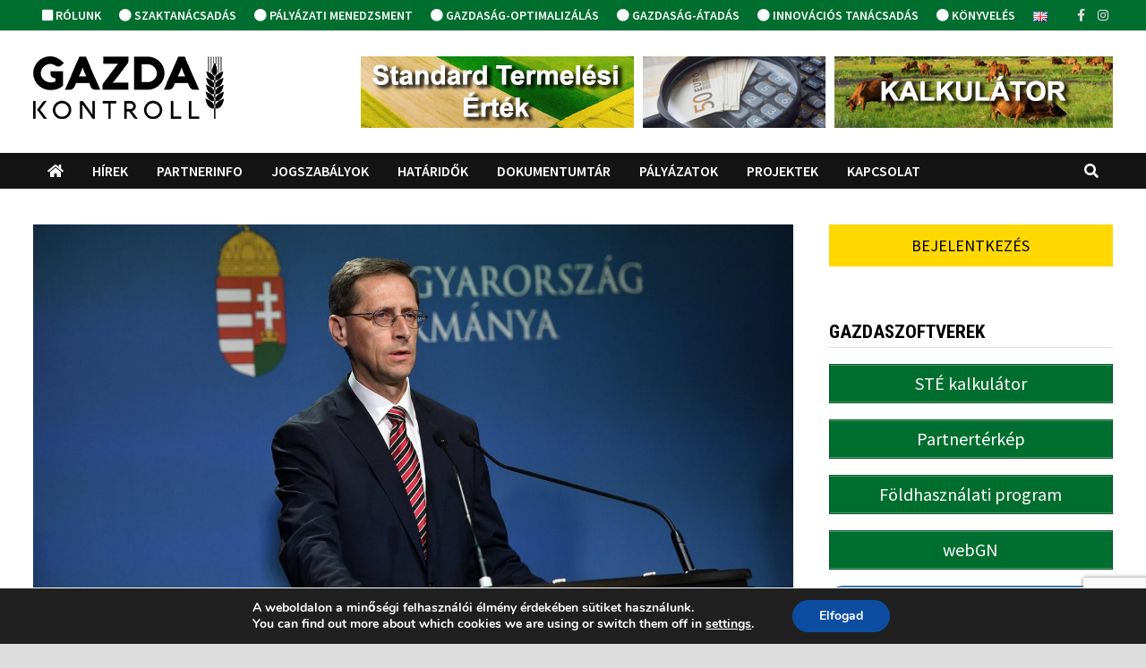

--- FILE ---
content_type: text/html; charset=UTF-8
request_url: https://gazdakontroll.hu/2019/06/mire-jo-a-kormany-uj-programja-gyorsertekeles/
body_size: 121163
content:
<!doctype html>
<html lang="hu-HU">
<head>
	
	    <!-- Google tag (gtag.js) -->
		<script async src="https://www.googletagmanager.com/gtag/js?id=UA-108460136-1"></script>
		<script>
		  window.dataLayer = window.dataLayer || [];
		  function gtag(){dataLayer.push(arguments);}
		  gtag('js', new Date());

		  gtag('config', 'UA-108460136-1');
		</script>
	
	<meta charset="UTF-8">
	<meta name="viewport" content="width=device-width, initial-scale=1">
	<link rel="profile" href="https://gmpg.org/xfn/11">

	<meta name='robots' content='index, follow, max-image-preview:large, max-snippet:-1, max-video-preview:-1' />
	<style>img:is([sizes="auto" i], [sizes^="auto," i]) { contain-intrinsic-size: 3000px 1500px }</style>
	
	<!-- This site is optimized with the Yoast SEO plugin v26.8-RC7 - https://yoast.com/product/yoast-seo-wordpress/ -->
	<title>Mire jó a kormány új programja? Gyorsértékelés | Gazda Kontroll</title>
	<link rel="canonical" href="https://gazdakontroll.hu/2019/06/mire-jo-a-kormany-uj-programja-gyorsertekeles/" />
	<meta property="og:locale" content="hu_HU" />
	<meta property="og:type" content="article" />
	<meta property="og:title" content="Mire jó a kormány új programja? Gyorsértékelés | Gazda Kontroll" />
	<meta property="og:description" content="Varga Mihály pénzügyminiszter a csütörtöki kormányinfón ismertette azokat az intézkedéseket, amelyeket a kormány a gazdaságvédelmi akcióterv keretében hajt végre. A 13+1 pontban felsorolt lépések több &hellip;" />
	<meta property="og:url" content="https://gazdakontroll.hu/2019/06/mire-jo-a-kormany-uj-programja-gyorsertekeles/" />
	<meta property="og:site_name" content="Gazda Kontroll" />
	<meta property="article:publisher" content="https://www.facebook.com/gazdakontroll" />
	<meta property="article:published_time" content="2019-06-02T23:00:51+00:00" />
	<meta property="article:modified_time" content="2020-07-18T23:02:02+00:00" />
	<meta property="og:image" content="https://gazdakontroll.hu/wp-content/uploads/2020/07/varga.jpg" />
	<meta property="og:image:width" content="1500" />
	<meta property="og:image:height" content="844" />
	<meta property="og:image:type" content="image/jpeg" />
	<meta name="author" content="GK IT" />
	<meta name="twitter:card" content="summary_large_image" />
	<meta name="twitter:label1" content="Szerző:" />
	<meta name="twitter:data1" content="GK IT" />
	<meta name="twitter:label2" content="Becsült olvasási idő" />
	<meta name="twitter:data2" content="7 perc" />
	<script type="application/ld+json" class="yoast-schema-graph">{"@context":"https://schema.org","@graph":[{"@type":"Article","@id":"https://gazdakontroll.hu/2019/06/mire-jo-a-kormany-uj-programja-gyorsertekeles/#article","isPartOf":{"@id":"https://gazdakontroll.hu/2019/06/mire-jo-a-kormany-uj-programja-gyorsertekeles/"},"author":{"name":"GK IT","@id":"https://gazdakontroll.hu/#/schema/person/b92dc497e3e14f2d0df73eae9fdc8656"},"headline":"Mire jó a kormány új programja? Gyorsértékelés","datePublished":"2019-06-02T23:00:51+00:00","dateModified":"2020-07-18T23:02:02+00:00","mainEntityOfPage":{"@id":"https://gazdakontroll.hu/2019/06/mire-jo-a-kormany-uj-programja-gyorsertekeles/"},"wordCount":1332,"publisher":{"@id":"https://gazdakontroll.hu/#organization"},"image":{"@id":"https://gazdakontroll.hu/2019/06/mire-jo-a-kormany-uj-programja-gyorsertekeles/#primaryimage"},"thumbnailUrl":"https://gazdakontroll.hu/wp-content/uploads/2020/07/varga.jpg","articleSection":["Hírek"],"inLanguage":"hu"},{"@type":"WebPage","@id":"https://gazdakontroll.hu/2019/06/mire-jo-a-kormany-uj-programja-gyorsertekeles/","url":"https://gazdakontroll.hu/2019/06/mire-jo-a-kormany-uj-programja-gyorsertekeles/","name":"Mire jó a kormány új programja? Gyorsértékelés | Gazda Kontroll","isPartOf":{"@id":"https://gazdakontroll.hu/#website"},"primaryImageOfPage":{"@id":"https://gazdakontroll.hu/2019/06/mire-jo-a-kormany-uj-programja-gyorsertekeles/#primaryimage"},"image":{"@id":"https://gazdakontroll.hu/2019/06/mire-jo-a-kormany-uj-programja-gyorsertekeles/#primaryimage"},"thumbnailUrl":"https://gazdakontroll.hu/wp-content/uploads/2020/07/varga.jpg","datePublished":"2019-06-02T23:00:51+00:00","dateModified":"2020-07-18T23:02:02+00:00","breadcrumb":{"@id":"https://gazdakontroll.hu/2019/06/mire-jo-a-kormany-uj-programja-gyorsertekeles/#breadcrumb"},"inLanguage":"hu","potentialAction":[{"@type":"ReadAction","target":["https://gazdakontroll.hu/2019/06/mire-jo-a-kormany-uj-programja-gyorsertekeles/"]}]},{"@type":"ImageObject","inLanguage":"hu","@id":"https://gazdakontroll.hu/2019/06/mire-jo-a-kormany-uj-programja-gyorsertekeles/#primaryimage","url":"https://gazdakontroll.hu/wp-content/uploads/2020/07/varga.jpg","contentUrl":"https://gazdakontroll.hu/wp-content/uploads/2020/07/varga.jpg","width":1500,"height":844},{"@type":"BreadcrumbList","@id":"https://gazdakontroll.hu/2019/06/mire-jo-a-kormany-uj-programja-gyorsertekeles/#breadcrumb","itemListElement":[{"@type":"ListItem","position":1,"name":"Kezdőlap","item":"https://gazdakontroll.hu/"},{"@type":"ListItem","position":2,"name":"Mire jó a kormány új programja? Gyorsértékelés"}]},{"@type":"WebSite","@id":"https://gazdakontroll.hu/#website","url":"https://gazdakontroll.hu/","name":"Gazda Kontroll","description":"Szaktanácsadás | Pályázat | Gazdaság-optimalizálás | Gazdaság-átadás | Innováció | Könyvelés","publisher":{"@id":"https://gazdakontroll.hu/#organization"},"potentialAction":[{"@type":"SearchAction","target":{"@type":"EntryPoint","urlTemplate":"https://gazdakontroll.hu/?s={search_term_string}"},"query-input":{"@type":"PropertyValueSpecification","valueRequired":true,"valueName":"search_term_string"}}],"inLanguage":"hu"},{"@type":"Organization","@id":"https://gazdakontroll.hu/#organization","name":"Gazda Kontroll Kft","url":"https://gazdakontroll.hu/","logo":{"@type":"ImageObject","inLanguage":"hu","@id":"https://gazdakontroll.hu/#/schema/logo/image/","url":"https://gazdakontroll.hu/wp-content/uploads/2023/03/gazda_kontroll_logo.jpg","contentUrl":"https://gazdakontroll.hu/wp-content/uploads/2023/03/gazda_kontroll_logo.jpg","width":1057,"height":1057,"caption":"Gazda Kontroll Kft"},"image":{"@id":"https://gazdakontroll.hu/#/schema/logo/image/"},"sameAs":["https://www.facebook.com/gazdakontroll"]},{"@type":"Person","@id":"https://gazdakontroll.hu/#/schema/person/b92dc497e3e14f2d0df73eae9fdc8656","name":"GK IT","image":{"@type":"ImageObject","inLanguage":"hu","@id":"https://gazdakontroll.hu/#/schema/person/image/","url":"https://secure.gravatar.com/avatar/cbf5ee83eb305dbd72f9cda17e94b8426156566f308c010d908186ad9e702bed?s=96&d=mm&r=g","contentUrl":"https://secure.gravatar.com/avatar/cbf5ee83eb305dbd72f9cda17e94b8426156566f308c010d908186ad9e702bed?s=96&d=mm&r=g","caption":"GK IT"},"sameAs":["https://gazdakontroll.hu"],"url":"https://gazdakontroll.hu/author/sarkading/"}]}</script>
	<!-- / Yoast SEO plugin. -->


<link rel='dns-prefetch' href='//fonts.googleapis.com' />
<link rel="alternate" type="application/rss+xml" title="Gazda Kontroll &raquo; hírcsatorna" href="https://gazdakontroll.hu/feed/" />
<link rel="alternate" type="application/rss+xml" title="Gazda Kontroll &raquo; hozzászólás hírcsatorna" href="https://gazdakontroll.hu/comments/feed/" />
<link rel="alternate" type="application/rss+xml" title="Gazda Kontroll &raquo; Mire jó a kormány új programja? Gyorsértékelés hozzászólás hírcsatorna" href="https://gazdakontroll.hu/2019/06/mire-jo-a-kormany-uj-programja-gyorsertekeles/feed/" />
<script type="text/javascript">
/* <![CDATA[ */
window._wpemojiSettings = {"baseUrl":"https:\/\/s.w.org\/images\/core\/emoji\/16.0.1\/72x72\/","ext":".png","svgUrl":"https:\/\/s.w.org\/images\/core\/emoji\/16.0.1\/svg\/","svgExt":".svg","source":{"concatemoji":"https:\/\/gazdakontroll.hu\/wp-includes\/js\/wp-emoji-release.min.js?ver=6.8.3"}};
/*! This file is auto-generated */
!function(s,n){var o,i,e;function c(e){try{var t={supportTests:e,timestamp:(new Date).valueOf()};sessionStorage.setItem(o,JSON.stringify(t))}catch(e){}}function p(e,t,n){e.clearRect(0,0,e.canvas.width,e.canvas.height),e.fillText(t,0,0);var t=new Uint32Array(e.getImageData(0,0,e.canvas.width,e.canvas.height).data),a=(e.clearRect(0,0,e.canvas.width,e.canvas.height),e.fillText(n,0,0),new Uint32Array(e.getImageData(0,0,e.canvas.width,e.canvas.height).data));return t.every(function(e,t){return e===a[t]})}function u(e,t){e.clearRect(0,0,e.canvas.width,e.canvas.height),e.fillText(t,0,0);for(var n=e.getImageData(16,16,1,1),a=0;a<n.data.length;a++)if(0!==n.data[a])return!1;return!0}function f(e,t,n,a){switch(t){case"flag":return n(e,"\ud83c\udff3\ufe0f\u200d\u26a7\ufe0f","\ud83c\udff3\ufe0f\u200b\u26a7\ufe0f")?!1:!n(e,"\ud83c\udde8\ud83c\uddf6","\ud83c\udde8\u200b\ud83c\uddf6")&&!n(e,"\ud83c\udff4\udb40\udc67\udb40\udc62\udb40\udc65\udb40\udc6e\udb40\udc67\udb40\udc7f","\ud83c\udff4\u200b\udb40\udc67\u200b\udb40\udc62\u200b\udb40\udc65\u200b\udb40\udc6e\u200b\udb40\udc67\u200b\udb40\udc7f");case"emoji":return!a(e,"\ud83e\udedf")}return!1}function g(e,t,n,a){var r="undefined"!=typeof WorkerGlobalScope&&self instanceof WorkerGlobalScope?new OffscreenCanvas(300,150):s.createElement("canvas"),o=r.getContext("2d",{willReadFrequently:!0}),i=(o.textBaseline="top",o.font="600 32px Arial",{});return e.forEach(function(e){i[e]=t(o,e,n,a)}),i}function t(e){var t=s.createElement("script");t.src=e,t.defer=!0,s.head.appendChild(t)}"undefined"!=typeof Promise&&(o="wpEmojiSettingsSupports",i=["flag","emoji"],n.supports={everything:!0,everythingExceptFlag:!0},e=new Promise(function(e){s.addEventListener("DOMContentLoaded",e,{once:!0})}),new Promise(function(t){var n=function(){try{var e=JSON.parse(sessionStorage.getItem(o));if("object"==typeof e&&"number"==typeof e.timestamp&&(new Date).valueOf()<e.timestamp+604800&&"object"==typeof e.supportTests)return e.supportTests}catch(e){}return null}();if(!n){if("undefined"!=typeof Worker&&"undefined"!=typeof OffscreenCanvas&&"undefined"!=typeof URL&&URL.createObjectURL&&"undefined"!=typeof Blob)try{var e="postMessage("+g.toString()+"("+[JSON.stringify(i),f.toString(),p.toString(),u.toString()].join(",")+"));",a=new Blob([e],{type:"text/javascript"}),r=new Worker(URL.createObjectURL(a),{name:"wpTestEmojiSupports"});return void(r.onmessage=function(e){c(n=e.data),r.terminate(),t(n)})}catch(e){}c(n=g(i,f,p,u))}t(n)}).then(function(e){for(var t in e)n.supports[t]=e[t],n.supports.everything=n.supports.everything&&n.supports[t],"flag"!==t&&(n.supports.everythingExceptFlag=n.supports.everythingExceptFlag&&n.supports[t]);n.supports.everythingExceptFlag=n.supports.everythingExceptFlag&&!n.supports.flag,n.DOMReady=!1,n.readyCallback=function(){n.DOMReady=!0}}).then(function(){return e}).then(function(){var e;n.supports.everything||(n.readyCallback(),(e=n.source||{}).concatemoji?t(e.concatemoji):e.wpemoji&&e.twemoji&&(t(e.twemoji),t(e.wpemoji)))}))}((window,document),window._wpemojiSettings);
/* ]]> */
</script>
<link rel='stylesheet' id='acy_front_messages_css-css' href='https://gazdakontroll.hu/wp-content/plugins/acymailing/media/css/front/messages.min.css?v=1767882580&#038;ver=6.8.3' type='text/css' media='all' />
<link rel='stylesheet' id='xoo-aff-style-css' href='https://gazdakontroll.hu/wp-content/plugins/easy-login-woocommerce/xoo-form-fields-fw/assets/css/xoo-aff-style.css?ver=2.1.0' type='text/css' media='all' />
<style id='xoo-aff-style-inline-css' type='text/css'>

.xoo-aff-input-group .xoo-aff-input-icon{
	background-color:  #eee;
	color:  #555;
	max-width: 40px;
	min-width: 40px;
	border-color:  #ccc;
	border-width: 1px;
	font-size: 14px;
}
.xoo-aff-group{
	margin-bottom: 30px;
}

.xoo-aff-group input[type="text"], .xoo-aff-group input[type="password"], .xoo-aff-group input[type="email"], .xoo-aff-group input[type="number"], .xoo-aff-group select, .xoo-aff-group select + .select2, .xoo-aff-group input[type="tel"], .xoo-aff-group input[type="file"]{
	background-color: #fff;
	color: #777;
	border-width: 1px;
	border-color: #cccccc;
	height: 50px;
}


.xoo-aff-group input[type="file"]{
	line-height: calc(50px - 13px);
}



.xoo-aff-group input[type="text"]::placeholder, .xoo-aff-group input[type="password"]::placeholder, .xoo-aff-group input[type="email"]::placeholder, .xoo-aff-group input[type="number"]::placeholder, .xoo-aff-group select::placeholder, .xoo-aff-group input[type="tel"]::placeholder, .xoo-aff-group .select2-selection__rendered, .xoo-aff-group .select2-container--default .select2-selection--single .select2-selection__rendered, .xoo-aff-group input[type="file"]::placeholder, .xoo-aff-group input::file-selector-button{
	color: #777;
}

.xoo-aff-group input[type="text"]:focus, .xoo-aff-group input[type="password"]:focus, .xoo-aff-group input[type="email"]:focus, .xoo-aff-group input[type="number"]:focus, .xoo-aff-group select:focus, .xoo-aff-group select + .select2:focus, .xoo-aff-group input[type="tel"]:focus, .xoo-aff-group input[type="file"]:focus{
	background-color: #ededed;
	color: #000;
}

[placeholder]:focus::-webkit-input-placeholder{
	color: #000!important;
}


.xoo-aff-input-icon + input[type="text"], .xoo-aff-input-icon + input[type="password"], .xoo-aff-input-icon + input[type="email"], .xoo-aff-input-icon + input[type="number"], .xoo-aff-input-icon + select, .xoo-aff-input-icon + select + .select2,  .xoo-aff-input-icon + input[type="tel"], .xoo-aff-input-icon + input[type="file"]{
	border-bottom-left-radius: 0;
	border-top-left-radius: 0;
}


</style>
<link rel='stylesheet' id='xoo-aff-font-awesome5-css' href='https://gazdakontroll.hu/wp-content/plugins/easy-login-woocommerce/xoo-form-fields-fw/lib/fontawesome5/css/all.min.css?ver=6.8.3' type='text/css' media='all' />
<style id='wp-emoji-styles-inline-css' type='text/css'>

	img.wp-smiley, img.emoji {
		display: inline !important;
		border: none !important;
		box-shadow: none !important;
		height: 1em !important;
		width: 1em !important;
		margin: 0 0.07em !important;
		vertical-align: -0.1em !important;
		background: none !important;
		padding: 0 !important;
	}
</style>
<link rel='stylesheet' id='wp-block-library-css' href='https://gazdakontroll.hu/wp-includes/css/dist/block-library/style.min.css?ver=6.8.3' type='text/css' media='all' />
<style id='wp-block-library-theme-inline-css' type='text/css'>
.wp-block-audio :where(figcaption){color:#555;font-size:13px;text-align:center}.is-dark-theme .wp-block-audio :where(figcaption){color:#ffffffa6}.wp-block-audio{margin:0 0 1em}.wp-block-code{border:1px solid #ccc;border-radius:4px;font-family:Menlo,Consolas,monaco,monospace;padding:.8em 1em}.wp-block-embed :where(figcaption){color:#555;font-size:13px;text-align:center}.is-dark-theme .wp-block-embed :where(figcaption){color:#ffffffa6}.wp-block-embed{margin:0 0 1em}.blocks-gallery-caption{color:#555;font-size:13px;text-align:center}.is-dark-theme .blocks-gallery-caption{color:#ffffffa6}:root :where(.wp-block-image figcaption){color:#555;font-size:13px;text-align:center}.is-dark-theme :root :where(.wp-block-image figcaption){color:#ffffffa6}.wp-block-image{margin:0 0 1em}.wp-block-pullquote{border-bottom:4px solid;border-top:4px solid;color:currentColor;margin-bottom:1.75em}.wp-block-pullquote cite,.wp-block-pullquote footer,.wp-block-pullquote__citation{color:currentColor;font-size:.8125em;font-style:normal;text-transform:uppercase}.wp-block-quote{border-left:.25em solid;margin:0 0 1.75em;padding-left:1em}.wp-block-quote cite,.wp-block-quote footer{color:currentColor;font-size:.8125em;font-style:normal;position:relative}.wp-block-quote:where(.has-text-align-right){border-left:none;border-right:.25em solid;padding-left:0;padding-right:1em}.wp-block-quote:where(.has-text-align-center){border:none;padding-left:0}.wp-block-quote.is-large,.wp-block-quote.is-style-large,.wp-block-quote:where(.is-style-plain){border:none}.wp-block-search .wp-block-search__label{font-weight:700}.wp-block-search__button{border:1px solid #ccc;padding:.375em .625em}:where(.wp-block-group.has-background){padding:1.25em 2.375em}.wp-block-separator.has-css-opacity{opacity:.4}.wp-block-separator{border:none;border-bottom:2px solid;margin-left:auto;margin-right:auto}.wp-block-separator.has-alpha-channel-opacity{opacity:1}.wp-block-separator:not(.is-style-wide):not(.is-style-dots){width:100px}.wp-block-separator.has-background:not(.is-style-dots){border-bottom:none;height:1px}.wp-block-separator.has-background:not(.is-style-wide):not(.is-style-dots){height:2px}.wp-block-table{margin:0 0 1em}.wp-block-table td,.wp-block-table th{word-break:normal}.wp-block-table :where(figcaption){color:#555;font-size:13px;text-align:center}.is-dark-theme .wp-block-table :where(figcaption){color:#ffffffa6}.wp-block-video :where(figcaption){color:#555;font-size:13px;text-align:center}.is-dark-theme .wp-block-video :where(figcaption){color:#ffffffa6}.wp-block-video{margin:0 0 1em}:root :where(.wp-block-template-part.has-background){margin-bottom:0;margin-top:0;padding:1.25em 2.375em}
</style>
<style id='classic-theme-styles-inline-css' type='text/css'>
/*! This file is auto-generated */
.wp-block-button__link{color:#fff;background-color:#32373c;border-radius:9999px;box-shadow:none;text-decoration:none;padding:calc(.667em + 2px) calc(1.333em + 2px);font-size:1.125em}.wp-block-file__button{background:#32373c;color:#fff;text-decoration:none}
</style>
<style id='global-styles-inline-css' type='text/css'>
:root{--wp--preset--aspect-ratio--square: 1;--wp--preset--aspect-ratio--4-3: 4/3;--wp--preset--aspect-ratio--3-4: 3/4;--wp--preset--aspect-ratio--3-2: 3/2;--wp--preset--aspect-ratio--2-3: 2/3;--wp--preset--aspect-ratio--16-9: 16/9;--wp--preset--aspect-ratio--9-16: 9/16;--wp--preset--color--black: #000000;--wp--preset--color--cyan-bluish-gray: #abb8c3;--wp--preset--color--white: #ffffff;--wp--preset--color--pale-pink: #f78da7;--wp--preset--color--vivid-red: #cf2e2e;--wp--preset--color--luminous-vivid-orange: #ff6900;--wp--preset--color--luminous-vivid-amber: #fcb900;--wp--preset--color--light-green-cyan: #7bdcb5;--wp--preset--color--vivid-green-cyan: #00d084;--wp--preset--color--pale-cyan-blue: #8ed1fc;--wp--preset--color--vivid-cyan-blue: #0693e3;--wp--preset--color--vivid-purple: #9b51e0;--wp--preset--gradient--vivid-cyan-blue-to-vivid-purple: linear-gradient(135deg,rgba(6,147,227,1) 0%,rgb(155,81,224) 100%);--wp--preset--gradient--light-green-cyan-to-vivid-green-cyan: linear-gradient(135deg,rgb(122,220,180) 0%,rgb(0,208,130) 100%);--wp--preset--gradient--luminous-vivid-amber-to-luminous-vivid-orange: linear-gradient(135deg,rgba(252,185,0,1) 0%,rgba(255,105,0,1) 100%);--wp--preset--gradient--luminous-vivid-orange-to-vivid-red: linear-gradient(135deg,rgba(255,105,0,1) 0%,rgb(207,46,46) 100%);--wp--preset--gradient--very-light-gray-to-cyan-bluish-gray: linear-gradient(135deg,rgb(238,238,238) 0%,rgb(169,184,195) 100%);--wp--preset--gradient--cool-to-warm-spectrum: linear-gradient(135deg,rgb(74,234,220) 0%,rgb(151,120,209) 20%,rgb(207,42,186) 40%,rgb(238,44,130) 60%,rgb(251,105,98) 80%,rgb(254,248,76) 100%);--wp--preset--gradient--blush-light-purple: linear-gradient(135deg,rgb(255,206,236) 0%,rgb(152,150,240) 100%);--wp--preset--gradient--blush-bordeaux: linear-gradient(135deg,rgb(254,205,165) 0%,rgb(254,45,45) 50%,rgb(107,0,62) 100%);--wp--preset--gradient--luminous-dusk: linear-gradient(135deg,rgb(255,203,112) 0%,rgb(199,81,192) 50%,rgb(65,88,208) 100%);--wp--preset--gradient--pale-ocean: linear-gradient(135deg,rgb(255,245,203) 0%,rgb(182,227,212) 50%,rgb(51,167,181) 100%);--wp--preset--gradient--electric-grass: linear-gradient(135deg,rgb(202,248,128) 0%,rgb(113,206,126) 100%);--wp--preset--gradient--midnight: linear-gradient(135deg,rgb(2,3,129) 0%,rgb(40,116,252) 100%);--wp--preset--font-size--small: 13px;--wp--preset--font-size--medium: 20px;--wp--preset--font-size--large: 36px;--wp--preset--font-size--x-large: 42px;--wp--preset--spacing--20: 0.44rem;--wp--preset--spacing--30: 0.67rem;--wp--preset--spacing--40: 1rem;--wp--preset--spacing--50: 1.5rem;--wp--preset--spacing--60: 2.25rem;--wp--preset--spacing--70: 3.38rem;--wp--preset--spacing--80: 5.06rem;--wp--preset--shadow--natural: 6px 6px 9px rgba(0, 0, 0, 0.2);--wp--preset--shadow--deep: 12px 12px 50px rgba(0, 0, 0, 0.4);--wp--preset--shadow--sharp: 6px 6px 0px rgba(0, 0, 0, 0.2);--wp--preset--shadow--outlined: 6px 6px 0px -3px rgba(255, 255, 255, 1), 6px 6px rgba(0, 0, 0, 1);--wp--preset--shadow--crisp: 6px 6px 0px rgba(0, 0, 0, 1);}:where(.is-layout-flex){gap: 0.5em;}:where(.is-layout-grid){gap: 0.5em;}body .is-layout-flex{display: flex;}.is-layout-flex{flex-wrap: wrap;align-items: center;}.is-layout-flex > :is(*, div){margin: 0;}body .is-layout-grid{display: grid;}.is-layout-grid > :is(*, div){margin: 0;}:where(.wp-block-columns.is-layout-flex){gap: 2em;}:where(.wp-block-columns.is-layout-grid){gap: 2em;}:where(.wp-block-post-template.is-layout-flex){gap: 1.25em;}:where(.wp-block-post-template.is-layout-grid){gap: 1.25em;}.has-black-color{color: var(--wp--preset--color--black) !important;}.has-cyan-bluish-gray-color{color: var(--wp--preset--color--cyan-bluish-gray) !important;}.has-white-color{color: var(--wp--preset--color--white) !important;}.has-pale-pink-color{color: var(--wp--preset--color--pale-pink) !important;}.has-vivid-red-color{color: var(--wp--preset--color--vivid-red) !important;}.has-luminous-vivid-orange-color{color: var(--wp--preset--color--luminous-vivid-orange) !important;}.has-luminous-vivid-amber-color{color: var(--wp--preset--color--luminous-vivid-amber) !important;}.has-light-green-cyan-color{color: var(--wp--preset--color--light-green-cyan) !important;}.has-vivid-green-cyan-color{color: var(--wp--preset--color--vivid-green-cyan) !important;}.has-pale-cyan-blue-color{color: var(--wp--preset--color--pale-cyan-blue) !important;}.has-vivid-cyan-blue-color{color: var(--wp--preset--color--vivid-cyan-blue) !important;}.has-vivid-purple-color{color: var(--wp--preset--color--vivid-purple) !important;}.has-black-background-color{background-color: var(--wp--preset--color--black) !important;}.has-cyan-bluish-gray-background-color{background-color: var(--wp--preset--color--cyan-bluish-gray) !important;}.has-white-background-color{background-color: var(--wp--preset--color--white) !important;}.has-pale-pink-background-color{background-color: var(--wp--preset--color--pale-pink) !important;}.has-vivid-red-background-color{background-color: var(--wp--preset--color--vivid-red) !important;}.has-luminous-vivid-orange-background-color{background-color: var(--wp--preset--color--luminous-vivid-orange) !important;}.has-luminous-vivid-amber-background-color{background-color: var(--wp--preset--color--luminous-vivid-amber) !important;}.has-light-green-cyan-background-color{background-color: var(--wp--preset--color--light-green-cyan) !important;}.has-vivid-green-cyan-background-color{background-color: var(--wp--preset--color--vivid-green-cyan) !important;}.has-pale-cyan-blue-background-color{background-color: var(--wp--preset--color--pale-cyan-blue) !important;}.has-vivid-cyan-blue-background-color{background-color: var(--wp--preset--color--vivid-cyan-blue) !important;}.has-vivid-purple-background-color{background-color: var(--wp--preset--color--vivid-purple) !important;}.has-black-border-color{border-color: var(--wp--preset--color--black) !important;}.has-cyan-bluish-gray-border-color{border-color: var(--wp--preset--color--cyan-bluish-gray) !important;}.has-white-border-color{border-color: var(--wp--preset--color--white) !important;}.has-pale-pink-border-color{border-color: var(--wp--preset--color--pale-pink) !important;}.has-vivid-red-border-color{border-color: var(--wp--preset--color--vivid-red) !important;}.has-luminous-vivid-orange-border-color{border-color: var(--wp--preset--color--luminous-vivid-orange) !important;}.has-luminous-vivid-amber-border-color{border-color: var(--wp--preset--color--luminous-vivid-amber) !important;}.has-light-green-cyan-border-color{border-color: var(--wp--preset--color--light-green-cyan) !important;}.has-vivid-green-cyan-border-color{border-color: var(--wp--preset--color--vivid-green-cyan) !important;}.has-pale-cyan-blue-border-color{border-color: var(--wp--preset--color--pale-cyan-blue) !important;}.has-vivid-cyan-blue-border-color{border-color: var(--wp--preset--color--vivid-cyan-blue) !important;}.has-vivid-purple-border-color{border-color: var(--wp--preset--color--vivid-purple) !important;}.has-vivid-cyan-blue-to-vivid-purple-gradient-background{background: var(--wp--preset--gradient--vivid-cyan-blue-to-vivid-purple) !important;}.has-light-green-cyan-to-vivid-green-cyan-gradient-background{background: var(--wp--preset--gradient--light-green-cyan-to-vivid-green-cyan) !important;}.has-luminous-vivid-amber-to-luminous-vivid-orange-gradient-background{background: var(--wp--preset--gradient--luminous-vivid-amber-to-luminous-vivid-orange) !important;}.has-luminous-vivid-orange-to-vivid-red-gradient-background{background: var(--wp--preset--gradient--luminous-vivid-orange-to-vivid-red) !important;}.has-very-light-gray-to-cyan-bluish-gray-gradient-background{background: var(--wp--preset--gradient--very-light-gray-to-cyan-bluish-gray) !important;}.has-cool-to-warm-spectrum-gradient-background{background: var(--wp--preset--gradient--cool-to-warm-spectrum) !important;}.has-blush-light-purple-gradient-background{background: var(--wp--preset--gradient--blush-light-purple) !important;}.has-blush-bordeaux-gradient-background{background: var(--wp--preset--gradient--blush-bordeaux) !important;}.has-luminous-dusk-gradient-background{background: var(--wp--preset--gradient--luminous-dusk) !important;}.has-pale-ocean-gradient-background{background: var(--wp--preset--gradient--pale-ocean) !important;}.has-electric-grass-gradient-background{background: var(--wp--preset--gradient--electric-grass) !important;}.has-midnight-gradient-background{background: var(--wp--preset--gradient--midnight) !important;}.has-small-font-size{font-size: var(--wp--preset--font-size--small) !important;}.has-medium-font-size{font-size: var(--wp--preset--font-size--medium) !important;}.has-large-font-size{font-size: var(--wp--preset--font-size--large) !important;}.has-x-large-font-size{font-size: var(--wp--preset--font-size--x-large) !important;}
:where(.wp-block-post-template.is-layout-flex){gap: 1.25em;}:where(.wp-block-post-template.is-layout-grid){gap: 1.25em;}
:where(.wp-block-columns.is-layout-flex){gap: 2em;}:where(.wp-block-columns.is-layout-grid){gap: 2em;}
:root :where(.wp-block-pullquote){font-size: 1.5em;line-height: 1.6;}
</style>
<link rel='stylesheet' id='contact-form-7-css' href='https://gazdakontroll.hu/wp-content/plugins/contact-form-7/includes/css/styles.css?ver=6.1.4' type='text/css' media='all' />
<link rel='stylesheet' id='guaven_sqlcharts_main_style-css' href='https://gazdakontroll.hu/wp-content/plugins/sql-chart-builder/asset/guaven_sqlcharts.css?ver=2.3.7.2' type='text/css' media='all' />
<link rel='stylesheet' id='xoo-el-style-css' href='https://gazdakontroll.hu/wp-content/plugins/easy-login-woocommerce/assets/css/xoo-el-style.css?ver=3.0.4' type='text/css' media='all' />
<style id='xoo-el-style-inline-css' type='text/css'>

	.xoo-el-form-container button.btn.button.xoo-el-action-btn{
		background-color: #333;
		color: #fff;
		font-weight: 600;
		font-size: 15px;
		height: 40px;
	}

.xoo-el-container:not(.xoo-el-style-slider) .xoo-el-inmodal{
	max-width: 600px;
	max-height: 400px;
}

.xoo-el-style-slider .xoo-el-modal{
	transform: translateX(600px);
	max-width: 600px;
}


.xoo-el-main, .xoo-el-main a , .xoo-el-main label{
	color: #000000;
}
.xoo-el-srcont{
	background-color: #ffffff;
}
.xoo-el-form-container ul.xoo-el-tabs li.xoo-el-active {
	background-color: #ffffff;
	color: #020202;
}
.xoo-el-form-container ul.xoo-el-tabs li{
	background-color:  #eee;
	color: #333333;
	font-size: 16px;
	padding: 12px 20px;
}
.xoo-el-main{
	padding: 40px 30px;
}

.xoo-el-form-container button.xoo-el-action-btn:not(.button){
    font-weight: 600;
    font-size: 15px;
}



	.xoo-el-modal:before {
		vertical-align: middle;
	}

	.xoo-el-style-slider .xoo-el-srcont {
		justify-content: center;
	}

	.xoo-el-style-slider .xoo-el-main{
		padding-top: 10px;
		padding-bottom: 10px; 
	}





.xoo-el-popup-active .xoo-el-opac{
    opacity: 0.7;
    background-color: #000000;
}




a.xoo-el-action-sc.button.btn{
background-color: #FFD800;
padding: 10px 0 10px 0;
display: block;
text-align: center;
text-transform: uppercase;
}

a.xoo-el-action-sc.button.btn:hover{
color: #000;
}

section#block-2.widget.widget_block,
section#shortcodes-ultimate-4.widget.shortcodes-ultimate{
margin: 0;
}

section#shortcodes-ultimate-4.widget.shortcodes-ultimate hr {
  margin: 5px;
}
</style>
<link rel='stylesheet' id='xoo-el-fonts-css' href='https://gazdakontroll.hu/wp-content/plugins/easy-login-woocommerce/assets/css/xoo-el-fonts.css?ver=3.0.4' type='text/css' media='all' />
<link rel='stylesheet' id='font-awesome-css' href='https://gazdakontroll.hu/wp-content/themes/bam/assets/fonts/css/all.min.css?ver=5.15.4' type='text/css' media='all' />
<link rel='stylesheet' id='bam-style-css' href='https://gazdakontroll.hu/wp-content/themes/bam/style.css?ver=6.8.3' type='text/css' media='all' />
<link rel='stylesheet' id='bam-google-fonts-css' href='https://fonts.googleapis.com/css?family=Source+Sans+Pro%3A100%2C200%2C300%2C400%2C500%2C600%2C700%2C800%2C900%2C100i%2C200i%2C300i%2C400i%2C500i%2C600i%2C700i%2C800i%2C900i|Roboto+Condensed%3A100%2C200%2C300%2C400%2C500%2C600%2C700%2C800%2C900%2C100i%2C200i%2C300i%2C400i%2C500i%2C600i%2C700i%2C800i%2C900i%26subset%3Dlatin' type='text/css' media='all' />
<link rel='stylesheet' id='moove_gdpr_frontend-css' href='https://gazdakontroll.hu/wp-content/plugins/gdpr-cookie-compliance/dist/styles/gdpr-main.css?ver=5.0.9' type='text/css' media='all' />
<style id='moove_gdpr_frontend-inline-css' type='text/css'>
#moove_gdpr_cookie_modal,#moove_gdpr_cookie_info_bar,.gdpr_cookie_settings_shortcode_content{font-family:&#039;Nunito&#039;,sans-serif}#moove_gdpr_save_popup_settings_button{background-color:#373737;color:#fff}#moove_gdpr_save_popup_settings_button:hover{background-color:#000}#moove_gdpr_cookie_info_bar .moove-gdpr-info-bar-container .moove-gdpr-info-bar-content a.mgbutton,#moove_gdpr_cookie_info_bar .moove-gdpr-info-bar-container .moove-gdpr-info-bar-content button.mgbutton{background-color:#0C4DA2}#moove_gdpr_cookie_modal .moove-gdpr-modal-content .moove-gdpr-modal-footer-content .moove-gdpr-button-holder a.mgbutton,#moove_gdpr_cookie_modal .moove-gdpr-modal-content .moove-gdpr-modal-footer-content .moove-gdpr-button-holder button.mgbutton,.gdpr_cookie_settings_shortcode_content .gdpr-shr-button.button-green{background-color:#0C4DA2;border-color:#0C4DA2}#moove_gdpr_cookie_modal .moove-gdpr-modal-content .moove-gdpr-modal-footer-content .moove-gdpr-button-holder a.mgbutton:hover,#moove_gdpr_cookie_modal .moove-gdpr-modal-content .moove-gdpr-modal-footer-content .moove-gdpr-button-holder button.mgbutton:hover,.gdpr_cookie_settings_shortcode_content .gdpr-shr-button.button-green:hover{background-color:#fff;color:#0C4DA2}#moove_gdpr_cookie_modal .moove-gdpr-modal-content .moove-gdpr-modal-close i,#moove_gdpr_cookie_modal .moove-gdpr-modal-content .moove-gdpr-modal-close span.gdpr-icon{background-color:#0C4DA2;border:1px solid #0C4DA2}#moove_gdpr_cookie_info_bar span.moove-gdpr-infobar-allow-all.focus-g,#moove_gdpr_cookie_info_bar span.moove-gdpr-infobar-allow-all:focus,#moove_gdpr_cookie_info_bar button.moove-gdpr-infobar-allow-all.focus-g,#moove_gdpr_cookie_info_bar button.moove-gdpr-infobar-allow-all:focus,#moove_gdpr_cookie_info_bar span.moove-gdpr-infobar-reject-btn.focus-g,#moove_gdpr_cookie_info_bar span.moove-gdpr-infobar-reject-btn:focus,#moove_gdpr_cookie_info_bar button.moove-gdpr-infobar-reject-btn.focus-g,#moove_gdpr_cookie_info_bar button.moove-gdpr-infobar-reject-btn:focus,#moove_gdpr_cookie_info_bar span.change-settings-button.focus-g,#moove_gdpr_cookie_info_bar span.change-settings-button:focus,#moove_gdpr_cookie_info_bar button.change-settings-button.focus-g,#moove_gdpr_cookie_info_bar button.change-settings-button:focus{-webkit-box-shadow:0 0 1px 3px #0C4DA2;-moz-box-shadow:0 0 1px 3px #0C4DA2;box-shadow:0 0 1px 3px #0C4DA2}#moove_gdpr_cookie_modal .moove-gdpr-modal-content .moove-gdpr-modal-close i:hover,#moove_gdpr_cookie_modal .moove-gdpr-modal-content .moove-gdpr-modal-close span.gdpr-icon:hover,#moove_gdpr_cookie_info_bar span[data-href]>u.change-settings-button{color:#0C4DA2}#moove_gdpr_cookie_modal .moove-gdpr-modal-content .moove-gdpr-modal-left-content #moove-gdpr-menu li.menu-item-selected a span.gdpr-icon,#moove_gdpr_cookie_modal .moove-gdpr-modal-content .moove-gdpr-modal-left-content #moove-gdpr-menu li.menu-item-selected button span.gdpr-icon{color:inherit}#moove_gdpr_cookie_modal .moove-gdpr-modal-content .moove-gdpr-modal-left-content #moove-gdpr-menu li a span.gdpr-icon,#moove_gdpr_cookie_modal .moove-gdpr-modal-content .moove-gdpr-modal-left-content #moove-gdpr-menu li button span.gdpr-icon{color:inherit}#moove_gdpr_cookie_modal .gdpr-acc-link{line-height:0;font-size:0;color:transparent;position:absolute}#moove_gdpr_cookie_modal .moove-gdpr-modal-content .moove-gdpr-modal-close:hover i,#moove_gdpr_cookie_modal .moove-gdpr-modal-content .moove-gdpr-modal-left-content #moove-gdpr-menu li a,#moove_gdpr_cookie_modal .moove-gdpr-modal-content .moove-gdpr-modal-left-content #moove-gdpr-menu li button,#moove_gdpr_cookie_modal .moove-gdpr-modal-content .moove-gdpr-modal-left-content #moove-gdpr-menu li button i,#moove_gdpr_cookie_modal .moove-gdpr-modal-content .moove-gdpr-modal-left-content #moove-gdpr-menu li a i,#moove_gdpr_cookie_modal .moove-gdpr-modal-content .moove-gdpr-tab-main .moove-gdpr-tab-main-content a:hover,#moove_gdpr_cookie_info_bar.moove-gdpr-dark-scheme .moove-gdpr-info-bar-container .moove-gdpr-info-bar-content a.mgbutton:hover,#moove_gdpr_cookie_info_bar.moove-gdpr-dark-scheme .moove-gdpr-info-bar-container .moove-gdpr-info-bar-content button.mgbutton:hover,#moove_gdpr_cookie_info_bar.moove-gdpr-dark-scheme .moove-gdpr-info-bar-container .moove-gdpr-info-bar-content a:hover,#moove_gdpr_cookie_info_bar.moove-gdpr-dark-scheme .moove-gdpr-info-bar-container .moove-gdpr-info-bar-content button:hover,#moove_gdpr_cookie_info_bar.moove-gdpr-dark-scheme .moove-gdpr-info-bar-container .moove-gdpr-info-bar-content span.change-settings-button:hover,#moove_gdpr_cookie_info_bar.moove-gdpr-dark-scheme .moove-gdpr-info-bar-container .moove-gdpr-info-bar-content button.change-settings-button:hover,#moove_gdpr_cookie_info_bar.moove-gdpr-dark-scheme .moove-gdpr-info-bar-container .moove-gdpr-info-bar-content u.change-settings-button:hover,#moove_gdpr_cookie_info_bar span[data-href]>u.change-settings-button,#moove_gdpr_cookie_info_bar.moove-gdpr-dark-scheme .moove-gdpr-info-bar-container .moove-gdpr-info-bar-content a.mgbutton.focus-g,#moove_gdpr_cookie_info_bar.moove-gdpr-dark-scheme .moove-gdpr-info-bar-container .moove-gdpr-info-bar-content button.mgbutton.focus-g,#moove_gdpr_cookie_info_bar.moove-gdpr-dark-scheme .moove-gdpr-info-bar-container .moove-gdpr-info-bar-content a.focus-g,#moove_gdpr_cookie_info_bar.moove-gdpr-dark-scheme .moove-gdpr-info-bar-container .moove-gdpr-info-bar-content button.focus-g,#moove_gdpr_cookie_info_bar.moove-gdpr-dark-scheme .moove-gdpr-info-bar-container .moove-gdpr-info-bar-content a.mgbutton:focus,#moove_gdpr_cookie_info_bar.moove-gdpr-dark-scheme .moove-gdpr-info-bar-container .moove-gdpr-info-bar-content button.mgbutton:focus,#moove_gdpr_cookie_info_bar.moove-gdpr-dark-scheme .moove-gdpr-info-bar-container .moove-gdpr-info-bar-content a:focus,#moove_gdpr_cookie_info_bar.moove-gdpr-dark-scheme .moove-gdpr-info-bar-container .moove-gdpr-info-bar-content button:focus,#moove_gdpr_cookie_info_bar.moove-gdpr-dark-scheme .moove-gdpr-info-bar-container .moove-gdpr-info-bar-content span.change-settings-button.focus-g,span.change-settings-button:focus,button.change-settings-button.focus-g,button.change-settings-button:focus,#moove_gdpr_cookie_info_bar.moove-gdpr-dark-scheme .moove-gdpr-info-bar-container .moove-gdpr-info-bar-content u.change-settings-button.focus-g,#moove_gdpr_cookie_info_bar.moove-gdpr-dark-scheme .moove-gdpr-info-bar-container .moove-gdpr-info-bar-content u.change-settings-button:focus{color:#0C4DA2}#moove_gdpr_cookie_modal .moove-gdpr-branding.focus-g span,#moove_gdpr_cookie_modal .moove-gdpr-modal-content .moove-gdpr-tab-main a.focus-g,#moove_gdpr_cookie_modal .moove-gdpr-modal-content .moove-gdpr-tab-main .gdpr-cd-details-toggle.focus-g{color:#0C4DA2}#moove_gdpr_cookie_modal.gdpr_lightbox-hide{display:none}
</style>
<script type="text/javascript" id="acy_front_messages_js-js-before">
/* <![CDATA[ */
var ACYM_AJAX_START = "https://gazdakontroll.hu/wp-admin/admin-ajax.php";
            var ACYM_AJAX_PARAMS = "?action=acymailing_router&noheader=1&nocache=1768929599";
            var ACYM_AJAX = ACYM_AJAX_START + ACYM_AJAX_PARAMS;
/* ]]> */
</script>
<script type="text/javascript" src="https://gazdakontroll.hu/wp-content/plugins/acymailing/media/js/front/messages.min.js?v=1767882580&amp;ver=6.8.3" id="acy_front_messages_js-js"></script>
<script type="text/javascript" id="jquery-core-js-extra">
/* <![CDATA[ */
var SDT_DATA = {"ajaxurl":"https:\/\/gazdakontroll.hu\/wp-admin\/admin-ajax.php","siteUrl":"https:\/\/gazdakontroll.hu\/","pluginsUrl":"https:\/\/gazdakontroll.hu\/wp-content\/plugins","isAdmin":""};
/* ]]> */
</script>
<script type="text/javascript" src="https://gazdakontroll.hu/wp-includes/js/jquery/jquery.min.js?ver=3.7.1" id="jquery-core-js"></script>
<script type="text/javascript" src="https://gazdakontroll.hu/wp-includes/js/jquery/jquery-migrate.min.js?ver=3.4.1" id="jquery-migrate-js"></script>
<script type="text/javascript" id="xoo-aff-js-js-extra">
/* <![CDATA[ */
var xoo_aff_localize = {"adminurl":"https:\/\/gazdakontroll.hu\/wp-admin\/admin-ajax.php","password_strength":{"min_password_strength":3,"i18n_password_error":"V\u00e1lasszunk egy er\u0151sebb jelsz\u00f3t!","i18n_password_hint":"Tan\u00e1cs: A jelsz\u00f3 legal\u00e1bb 12 karakter hossz\u00fas\u00e1g\u00fa legyen. A nehezebb kital\u00e1lhat\u00f3s\u00e1g \u00e9rdek\u00e9ben tartalmazzon kis \u00e9s nagy bet\u0171ket, sz\u00e1mokat \u00e9s k\u00fcl\u00f6nf\u00e9le k\u00fcl\u00f6nleges karaktereket, mint pl.:  ! &quot; ? $ % ^ &amp; )."}};
/* ]]> */
</script>
<script type="text/javascript" src="https://gazdakontroll.hu/wp-content/plugins/easy-login-woocommerce/xoo-form-fields-fw/assets/js/xoo-aff-js.js?ver=2.1.0" id="xoo-aff-js-js" defer="defer" data-wp-strategy="defer"></script>
<script type="text/javascript" id="guaven_sqlcharts_chartjs-js-extra">
/* <![CDATA[ */
var guaven_sqlcharts_notice_dismissed = {"action":"guaven_sqlcharts_onboarding_notice_dismissed","nonce":"26bd027d1b"};
/* ]]> */
</script>
<script type="text/javascript" src="https://gazdakontroll.hu/wp-content/plugins/sql-chart-builder/asset/bundle.min.js?ver=2.3.7.2" id="guaven_sqlcharts_chartjs-js"></script>
<link rel="https://api.w.org/" href="https://gazdakontroll.hu/wp-json/" /><link rel="alternate" title="JSON" type="application/json" href="https://gazdakontroll.hu/wp-json/wp/v2/posts/1356" /><link rel="EditURI" type="application/rsd+xml" title="RSD" href="https://gazdakontroll.hu/xmlrpc.php?rsd" />
<meta name="generator" content="WordPress 6.8.3" />
<link rel='shortlink' href='https://gazdakontroll.hu/?p=1356' />
<link rel="alternate" title="oEmbed (JSON)" type="application/json+oembed" href="https://gazdakontroll.hu/wp-json/oembed/1.0/embed?url=https%3A%2F%2Fgazdakontroll.hu%2F2019%2F06%2Fmire-jo-a-kormany-uj-programja-gyorsertekeles%2F&#038;lang=hu" />
<link rel="alternate" title="oEmbed (XML)" type="text/xml+oembed" href="https://gazdakontroll.hu/wp-json/oembed/1.0/embed?url=https%3A%2F%2Fgazdakontroll.hu%2F2019%2F06%2Fmire-jo-a-kormany-uj-programja-gyorsertekeles%2F&#038;format=xml&#038;lang=hu" />
<link rel="pingback" href="https://gazdakontroll.hu/xmlrpc.php">		<style type="text/css">
					.site-title,
			.site-description {
				position: absolute;
				clip: rect(1px, 1px, 1px, 1px);
				display: none;
			}
				</style>
		<style type="text/css" id="custom-background-css">
body.custom-background { background-image: url("https://gazdakontroll.hu/wp-content/uploads/2024/04/wheat-1845835_1920.jpg"); background-position: center center; background-size: auto; background-repeat: no-repeat; background-attachment: fixed; }
</style>
	<link rel="icon" href="https://gazdakontroll.hu/wp-content/uploads/2020/07/cropped-favicon-1-32x32.png" sizes="32x32" />
<link rel="icon" href="https://gazdakontroll.hu/wp-content/uploads/2020/07/cropped-favicon-1-192x192.png" sizes="192x192" />
<link rel="apple-touch-icon" href="https://gazdakontroll.hu/wp-content/uploads/2020/07/cropped-favicon-1-180x180.png" />
<meta name="msapplication-TileImage" content="https://gazdakontroll.hu/wp-content/uploads/2020/07/cropped-favicon-1-270x270.png" />
		<style type="text/css" id="wp-custom-css">
			.post{ text-align: justify; }
h2.entry-title,
h1.entry-title{
text-align:left;
}

.page-id-4253 .entry-title,
.page-id-4513 .entry-title,
.page-id-5238 .entry-title,
.page-id-4423 .entry-title,
.page-id-5412 .entry-title,
.page-id-5674 .entry-title,
.page-id-6322 .entry-title{
	display: none;
	padding-top: -30px;
}

.page-id-4710 .bam-topbar.clearfix,
.page-id-4710 .site-header.default-style,
.page-id-4710 .widget-area,
.page-id-4710 .site-footer,
.page-id-6574 .bam-topbar.clearfix,
.page-id-6574 .site-header.default-style,
.page-id-6574 .widget-area,
.page-id-6574 .site-footer,
.page-id-6590 .bam-topbar.clearfix,
.page-id-6590 .site-header.default-style,
.page-id-6590 .widget-area,
.page-id-6590 .site-footer{
	display: none;
}

.page-template-default.page.page-id-4710.wp-custom-logo.wp-embed-responsive.boxed-layout.right-sidebar.one-container.su-other-shortcodes-loaded,
.page-template-default.page.page-id-6574.wp-custom-logo.wp-embed-responsive.boxed-layout.right-sidebar.one-container.su-other-shortcodes-loaded,
.page-template-default.page.page-id-6590.wp-custom-logo.wp-embed-responsive.boxed-layout.right-sidebar.one-container.su-other-shortcodes-loaded{
		background: #fff;
}

.page-id-4550 .su-button, .page-id-4710 .su-button, .page-id-6574 .su-button, .page-id-6590 .su-button{
	text-align: left;
}

/*Fix magasságú thumbnail főoldalon*/
.attachment-bam-featured.size-bam-featured.wp-post-image{
	object-fit: cover;
  width: 100%;
  height: 250px;
}
.bam-topbar{
	text-transform: uppercase;
}

li#menu-item-1254, li#menu-item-1373{
	background-color:#3f3f3f;
}

.site-footer table, .site-footer th, .site-footer td{
	border: 0px;
}		</style>
		
		<style type="text/css" id="theme-custom-css">
			/* Color CSS */
                
                    blockquote {
                        border-left: 4px solid #0eb205;
                    }

                    button,
                    input[type="button"],
                    input[type="reset"],
                    input[type="submit"] {
                        background: #0eb205;
                    }

                    .wp-block-search .wp-block-search__button {
                        background: #0eb205;
                    }

                    .bam-readmore {
                        background: #0eb205;
                    }

                    .site-title a, .site-description {
                        color: #0eb205;
                    }

                    .site-header.default-style .main-navigation ul li a:hover {
                        color: #0eb205;
                    }

                    .site-header.default-style .main-navigation ul ul li a:hover {
                        background: #0eb205;
                    }

                    .site-header.default-style .main-navigation .current_page_item > a,
                    .site-header.default-style .main-navigation .current-menu-item > a,
                    .site-header.default-style .main-navigation .current_page_ancestor > a,
                    .site-header.default-style .main-navigation .current-menu-ancestor > a {
                        color: #0eb205;
                    }

                    .site-header.horizontal-style .main-navigation ul li a:hover {
                        color: #0eb205;
                    }

                    .site-header.horizontal-style .main-navigation ul ul li a:hover {
                        background: #0eb205;
                    }

                    .site-header.horizontal-style .main-navigation .current_page_item > a,
                    .site-header.horizontal-style .main-navigation .current-menu-item > a,
                    .site-header.horizontal-style .main-navigation .current_page_ancestor > a,
                    .site-header.horizontal-style .main-navigation .current-menu-ancestor > a {
                        color: #0eb205;
                    }

                    .posts-navigation .nav-previous a:hover,
                    .posts-navigation .nav-next a:hover {
                        color: #0eb205;
                    }

                    .post-navigation .nav-previous .post-title:hover,
                    .post-navigation .nav-next .post-title:hover {
                        color: #0eb205;
                    }

                    .pagination .page-numbers.current {
                        background: #0eb205;
                        border: 1px solid #0eb205;
                        color: #ffffff;
                    }
                      
                    .pagination a.page-numbers:hover {
                        background: #0eb205;
                        border: 1px solid #0eb205;
                    }

                    .widget a:hover,
                    .widget ul li a:hover {
                        color: #0eb205;
                    }

                    li.bm-tab.th-ui-state-active a {
                        border-bottom: 1px solid #0eb205;
                    }

                    .footer-widget-area .widget a:hover {
                        color: #0eb205;
                    }

                    .bms-title a:hover {
                        color: #0eb205;
                    }

                    .bam-entry .entry-title a:hover {
                        color: #0eb205;
                    }

                    .related-post-meta a:hover,
                    .entry-meta a:hover {
                        color: #0eb205;
                    }

                    .related-post-meta .byline a:hover,
                    .entry-meta .byline a:hover {
                        color: #0eb205;
                    }

                    .cat-links a {
                        color: #0eb205;
                    }

                    .tags-links a:hover {
                        background: #0eb205;
                    }

                    .related-post-title a:hover {
                        color: #0eb205;
                    }

                    .author-posts-link:hover {
                        color: #0eb205;
                    }

                    .comment-author a {
                        color: #0eb205;
                    }

                    .comment-metadata a:hover,
                    .comment-metadata a:focus,
                    .pingback .comment-edit-link:hover,
                    .pingback .comment-edit-link:focus {
                        color: #0eb205;
                    }

                    .comment-reply-link:hover,
                    .comment-reply-link:focus {
                        background: #0eb205;
                    }

                    .comment-notes a:hover,
                    .comment-awaiting-moderation a:hover,
                    .logged-in-as a:hover,
                    .form-allowed-tags a:hover {
                        color: #0eb205;
                    }

                    .required {
                        color: #0eb205;
                    }

                    .comment-reply-title small a:before {
                        color: #0eb205;
                    }

                    .wp-block-quote {
                        border-left: 4px solid #0eb205;
                    }

                    .wp-block-quote[style*="text-align:right"], .wp-block-quote[style*="text-align: right"] {
                        border-right: 4px solid #0eb205;
                    }

                    .site-info a:hover {
                        color: #0eb205;
                    }

                    #bam-tags a, .widget_tag_cloud .tagcloud a {
                        background: #0eb205;
                    }

                
                    .page-content a,
                    .entry-content a {
                        color: #0eb205;
                    }
                
                    .page-content a:hover,
                    .entry-content a:hover {
                        color: #00aeef;
                    }
                
                    button:hover,
                    input[type="button"]:hover,
                    input[type="reset"]:hover,
                    input[type="submit"]:hover,
                    .wp-block-search .wp-block-search__button:hover,
                    .bam-readmore:hover {
                        background: #0f8700;
                    }
                
                    body.boxed-layout.custom-background,
                    body.boxed-layout {
                        background-color: #dddddd;
                    }
                
                    body.boxed-layout.custom-background.separate-containers,
                    body.boxed-layout.separate-containers {
                        background-color: #dddddd;
                    }
                
                    body.wide-layout.custom-background.separate-containers,
                    body.wide-layout.separate-containers {
                        background-color: #eeeeee;
                    }
                /* Header CSS */
                        .site-header.default-style .main-navigation ul li a, .site-header.default-style .bam-search-button-icon, .site-header.default-style .menu-toggle { line-height: 40px; }
                        .site-header.default-style .main-navigation ul ul li a { line-height: 1.3; }
                        .site-header.default-style .bam-search-box-container { top: 40px }
                    
                        .site-header.default-style .main-navigation ul li a:hover { color: #ffd800; }
                        .site-header.default-style .main-navigation .current_page_item > a, .site-header.default-style .main-navigation .current-menu-item > a, .site-header.default-style .main-navigation .current_page_ancestor > a, .site-header.default-style .main-navigation .current-menu-ancestor > a { color: #ffd800; }
                    /* Top Bar CSS */
                    .bam-topbar, .top-navigation ul ul {
                        background: #006e2e;
                    }
                
                    .bam-topbar {
                        color: #ffffff;
                    }
                
                    .bam-topbar a {
                        color: #ffffff;
                    }
                
                    .bam-topbar a:hover {
                        color: #ffd800;
                    }
                
                        .bam-topbar-social.dark .bam-social-link i {
                            color: #dddddd;
                        }
                    
                        .bam-topbar-social.dark .bam-social-link i:hover {
                            color: #ffd800;
                        }		</style>

	</head>

<body class="wp-singular post-template-default single single-post postid-1356 single-format-standard custom-background wp-custom-logo wp-embed-responsive wp-theme-bam metaslider-plugin boxed-layout right-sidebar one-container">
	
	<div id="fb-root"></div>
	<script async defer crossorigin="anonymous" src="https://connect.facebook.net/hu_HU/sdk.js#xfbml=1&version=v16.0&appId=300674343382985&autoLogAppEvents=1" nonce="Oiltj5EQ"></script>	



<div id="page" class="site">
	<a class="skip-link screen-reader-text" href="#content">Ugrás a tartalomhoz</a>

	
<div id="topbar" class="bam-topbar clearfix">

    <div class="container">

        
            <div id="top-navigation" class="top-navigation">
        <div class="menu-felso-container"><ul id="top-menu" class="menu"><li id="menu-item-1799" class="menu-item menu-item-type-post_type menu-item-object-page menu-item-1799"><a href="https://gazdakontroll.hu/rolunk/"><i class="fas fa-square"></i> Rólunk</a></li>
<li id="menu-item-16" class="menu-item menu-item-type-post_type menu-item-object-page menu-item-16"><a href="https://gazdakontroll.hu/szaktanacsadas/"><i class="fas fa-circle"></i> Szaktanácsadás</a></li>
<li id="menu-item-30" class="menu-item menu-item-type-post_type menu-item-object-page menu-item-30"><a href="https://gazdakontroll.hu/palyazati-menedzsment/"><i class="fas fa-circle"></i> Pályázati menedzsment</a></li>
<li id="menu-item-31" class="menu-item menu-item-type-post_type menu-item-object-page menu-item-31"><a href="https://gazdakontroll.hu/gazdasag-optimalizalas/"><i class="fas fa-circle"></i> Gazdaság-optimalizálás</a></li>
<li id="menu-item-6396" class="menu-item menu-item-type-post_type menu-item-object-page menu-item-6396"><a href="https://gazdakontroll.hu/gazdasag-atadas/"><i class="fas fa-circle"></i> Gazdaság-átadás</a></li>
<li id="menu-item-6256" class="menu-item menu-item-type-post_type menu-item-object-page menu-item-6256"><a href="https://gazdakontroll.hu/innovacios-tanacsadas-es-projekt-menedzsment/"><i class="fas fa-circle"></i> Innovációs tanácsadás</a></li>
<li id="menu-item-32" class="menu-item menu-item-type-post_type menu-item-object-page menu-item-32"><a href="https://gazdakontroll.hu/konyveles/"><i class="fas fa-circle"></i> Könyvelés</a></li>
<li id="menu-item-6772-en" class="lang-item lang-item-25 lang-item-en no-translation lang-item-first menu-item menu-item-type-custom menu-item-object-custom menu-item-6772-en"><a href="https://gazdakontroll.hu/en/" hreflang="en-GB" lang="en-GB"><img src="[data-uri]" alt="English" width="16" height="11" style="width: 16px; height: 11px;" /></a></li>
</ul></div>					
    </div>		

        
<div class="bam-topbar-social dark">

    
        
                    <span class="bam-social-icon">
                                    <a href="https://www.facebook.com/gazdakontroll" class="bam-social-link facebook" target="_blank" title="Facebook">
                        <i class="fab fa-facebook-f"></i>
                    </a>
                            </span>
                
    
        
                
    
        
                
    
        
                
    
        
                    <span class="bam-social-icon">
                                    <a href="https://www.instagram.com/gazdakontroll/" class="bam-social-link instagram" target="_blank" title="Instagram">
                        <i class="fab fa-instagram"></i>
                    </a>
                            </span>
                
    
        
                
    
        
                
    
        
                
    
        
                
    
        
                
    
        
                
    
        
                
    
        
                
    
        
                
    
        
                
    
        
                
    
        
                
    
        
                
    
        
                
    
        
                
    
        
                
    
        
                
    
        
                
    
</div><!-- .bam-social-media -->
    </div>

</div>
	


<header id="masthead" class="site-header default-style">

    
    

<div id="site-header-inner" class="clearfix container left-logo">

    <div class="site-branding">
    <div class="site-branding-inner">

                    <div class="site-logo-image"><a href="https://gazdakontroll.hu/" class="custom-logo-link" rel="home"><img width="213" height="70" src="https://gazdakontroll.hu/wp-content/uploads/2020/05/GK_logo_header.png" class="custom-logo" alt="Gazda Kontroll" decoding="async" /></a></div>
        
        <div class="site-branding-text">
                            <p class="site-title"><a href="https://gazdakontroll.hu/" rel="home">Gazda Kontroll</a></p>
                                <p class="site-description">Szaktanácsadás | Pályázat | Gazdaság-optimalizálás | Gazdaság-átadás | Innováció | Könyvelés</p>
                    </div><!-- .site-branding-text -->

    </div><!-- .site-branding-inner -->
</div><!-- .site-branding -->
    
<div class="header-sidebar">
    <div class="header-sidebar-inner">
        <section id="metaslider_widget-2" class="widget widget_metaslider_widget"><div id="metaslider-id-2105" style="width: 100%; margin: 0 auto;" class="ml-slider-3-104-0 metaslider metaslider-nivo metaslider-2105 ml-slider ms-theme-default" role="region" aria-label="Nyitott pályázatok" data-height="80" data-width="840">
    <div id="metaslider_container_2105">
        <div class='slider-wrapper theme-default'><div class='ribbon'></div><div id='metaslider_2105' class='nivoSlider'><a href="/standard-termelesi-ertek-ste-kalkulator/" target="_self"><img src="https://gazdakontroll.hu/wp-content/uploads/2025/03/ste_kalkularot_840x80.jpg" height="80" width="840" title="ste_kalkularot_840x80" alt="" class="slider-2105 slide-5284 msDefaultImage" /></a><a href="/gazdasag-atadas/" target="_self"><img src="https://gazdakontroll.hu/wp-content/uploads/2024/06/gazdasag_atadas_840x80.jpg" height="80" width="840" title="gazdasag_atadas_840x80" alt="" class="slider-2105 slide-6426 msDefaultImage" /></a></div></div>
        
    </div>
</div></section>    </div><!-- .header-sidebar-inner -->
</div><!-- .header-sidebar -->
    
</div><!-- #site-header-inner -->



<nav id="site-navigation" class="main-navigation">

    <div id="site-navigation-inner" class="container align-left show-search">
        
        <div class="menu-kozepso-container"><ul id="primary-menu" class="menu"><li id="menu-item-6244" class="menu-item menu-item-type-custom menu-item-object-custom menu-item-home menu-item-6244"><a href="https://gazdakontroll.hu/"><i class="fas fa-home"></i></a></li>
<li id="menu-item-1163" class="menu-item menu-item-type-taxonomy menu-item-object-category current-post-ancestor current-menu-parent current-post-parent menu-item-1163"><a href="https://gazdakontroll.hu/category/hirek/">Hírek</a></li>
<li id="menu-item-46" class="menu-item menu-item-type-post_type menu-item-object-page menu-item-46"><a href="https://gazdakontroll.hu/partner-info/">PartnerINFO</a></li>
<li id="menu-item-47" class="menu-item menu-item-type-post_type menu-item-object-page menu-item-47"><a href="https://gazdakontroll.hu/jogszabalyok/">Jogszabályok</a></li>
<li id="menu-item-48" class="menu-item menu-item-type-post_type menu-item-object-page menu-item-48"><a href="https://gazdakontroll.hu/hataridok/">Határidők</a></li>
<li id="menu-item-6321" class="menu-item menu-item-type-post_type menu-item-object-page menu-item-6321"><a href="https://gazdakontroll.hu/dokumentumtar/">Dokumentumtár</a></li>
<li id="menu-item-49" class="menu-item menu-item-type-post_type menu-item-object-page menu-item-49"><a href="https://gazdakontroll.hu/nyitott-palyazatok/">Pályázatok</a></li>
<li id="menu-item-8005" class="menu-item menu-item-type-post_type menu-item-object-page menu-item-8005"><a href="https://gazdakontroll.hu/projektek/">Projektek</a></li>
<li id="menu-item-6838" class="menu-item menu-item-type-post_type menu-item-object-page menu-item-6838"><a href="https://gazdakontroll.hu/elerhetosegeink/">Kapcsolat</a></li>
</ul></div><div class="bam-search-button-icon">
    <i class="fas fa-search" aria-hidden="true"></i>
</div>
<div class="bam-search-box-container">
    <div class="bam-search-box">
        <form role="search" method="get" class="search-form" action="https://gazdakontroll.hu/">
				<label>
					<span class="screen-reader-text">Keresés:</span>
					<input type="search" class="search-field" placeholder="Keresés&hellip;" value="" name="s" />
				</label>
				<input type="submit" class="search-submit" value="Keresés" />
			</form>    </div><!-- th-search-box -->
</div><!-- .th-search-box-container -->

        <button class="menu-toggle" aria-controls="primary-menu" aria-expanded="false" data-toggle-target=".mobile-navigation"><i class="fas fa-bars"></i>Menü</button>
        
    </div><!-- .container -->
    
</nav><!-- #site-navigation -->
<div class="mobile-dropdown">
    <nav class="mobile-navigation">
        <div class="menu-kozepso-container"><ul id="primary-menu-mobile" class="menu"><li class="menu-item menu-item-type-custom menu-item-object-custom menu-item-home menu-item-6244"><a href="https://gazdakontroll.hu/"><i class="fas fa-home"></i></a></li>
<li class="menu-item menu-item-type-taxonomy menu-item-object-category current-post-ancestor current-menu-parent current-post-parent menu-item-1163"><a href="https://gazdakontroll.hu/category/hirek/">Hírek</a></li>
<li class="menu-item menu-item-type-post_type menu-item-object-page menu-item-46"><a href="https://gazdakontroll.hu/partner-info/">PartnerINFO</a></li>
<li class="menu-item menu-item-type-post_type menu-item-object-page menu-item-47"><a href="https://gazdakontroll.hu/jogszabalyok/">Jogszabályok</a></li>
<li class="menu-item menu-item-type-post_type menu-item-object-page menu-item-48"><a href="https://gazdakontroll.hu/hataridok/">Határidők</a></li>
<li class="menu-item menu-item-type-post_type menu-item-object-page menu-item-6321"><a href="https://gazdakontroll.hu/dokumentumtar/">Dokumentumtár</a></li>
<li class="menu-item menu-item-type-post_type menu-item-object-page menu-item-49"><a href="https://gazdakontroll.hu/nyitott-palyazatok/">Pályázatok</a></li>
<li class="menu-item menu-item-type-post_type menu-item-object-page menu-item-8005"><a href="https://gazdakontroll.hu/projektek/">Projektek</a></li>
<li class="menu-item menu-item-type-post_type menu-item-object-page menu-item-6838"><a href="https://gazdakontroll.hu/elerhetosegeink/">Kapcsolat</a></li>
</ul></div>    </nav>
</div>

    
         
</header><!-- #masthead -->


	
	<div id="content" class="site-content">
		<div class="container">

	
	<div id="primary" class="content-area">

		
		<main id="main" class="site-main">

			
			
<article id="post-1356" class="bam-single-post post-1356 post type-post status-publish format-standard has-post-thumbnail hentry category-hirek">
	
					<div class="post-thumbnail">
					<img width="1400" height="800" src="https://gazdakontroll.hu/wp-content/uploads/2020/07/varga-1400x800.jpg" class="attachment-bam-large size-bam-large wp-post-image" alt="" decoding="async" fetchpriority="high" />				</div><!-- .post-thumbnail -->
			
		
	<div class="category-list">
		<span class="cat-links"><a href="https://gazdakontroll.hu/category/hirek/" rel="category tag">Hírek</a></span>	</div><!-- .category-list -->

	<header class="entry-header">
		<h1 class="entry-title">Mire jó a kormány új programja? Gyorsértékelés</h1>			<div class="entry-meta">
				<span class="posted-on"><i class="far fa-clock"></i><a href="https://gazdakontroll.hu/2019/06/mire-jo-a-kormany-uj-programja-gyorsertekeles/" rel="bookmark"><time class="entry-date published" datetime="2019-06-02T23:00:51+02:00">2019.06.02.</time><time class="updated" datetime="2020-07-18T23:02:02+02:00">2020.07.18.</time></a></span>			</div><!-- .entry-meta -->
			</header><!-- .entry-header -->

	
	
	<div class="entry-content">
		
<p>Varga Mihály pénzügyminiszter a csütörtöki kormányinfón ismertette azokat az intézkedéseket, amelyeket a kormány a gazdaságvédelmi akcióterv keretében hajt végre. A 13+1 pontban felsorolt lépések több területet céloznak meg, jó irányba mutatnak, hiszen javítják a vállalkozások működési környezetét, ám ettől még nem kell azt várni, hogy megoldják a hosszabb távú növekedési kihívásokat.</p>



<p>Az első benyomásaink a programról:</p>



<ul class="wp-block-list"><li>A csomag összességében <strong>nem okozott nagy meglepetést</strong>. Vagy már korábban döntés született róla (járulékcsökkentés, lakossági állampapír), vagy már létező intézkedések meghosszabbítása (lakásépítési kedvezmény, részlegesen), illetve illeszkedik a kormányzat korábbi törekvéseihez és esetleg már célzások is elhangzottak a témával kapcsolatban (hitelgarancia, öntözés, k+f).</li><li>A lépések jelentős része kifejezetten <strong>célzott intézkedéseket</strong> jelentenek, egy bizonyos területre koncentrálva kívánnak eredményt elérni.</li><li><strong>Általánosabb lépésként</strong> csupán a szociális hozzájárulási adó (már korábban ismert) csökkentése és az egyszerűsítési célú járulékösszevonás szerepel.</li><li>A kormány nem szórta két kézzel a pénzt: a legnagyobb tételnek a járulékcsökkentés látszik, <strong>a friss bejelentések költségvetési jelentősége nagyságrendekkel kisebb</strong>. Vagyis a 13+1 pont nem hagy sok pénzt a gazdaságban ahhoz képest, amit eddig ismertünk. Ez <strong>a költségvetési egyensúly szempontjából biztató</strong>, cserébe <strong>nagy közvetlen gazdaságélénkítési hatás nem várható</strong>.</li><li>A lépések általánosságban <strong>a vállalkozások működési környezetének javítását szolgálják</strong> leginkább: adóegyszerűsítés, adókönnyítés, célzott támogatások, hitelösztönző intézkedések.</li></ul>



<p>A lépések<strong> egyértelműen javítják a gazdaság egyes szereplőinek lehetőségeit</strong>, bár a mértékük és az erős célzottságuk miatt<strong> látványos hatásokat nem kell tőlük várni</strong>.</p>



<p><strong>A 13+1 pont nem a Versenyképességi Tanács vagy a Magyar Nemzeti Bank versenyképességi programjának lefordítását jelentik az intézkedések szintjére, hiszen azokhoz sokszor 13+1 pontra lenne szükség. Vagyis a hosszú távú növekedési kilátásokat nem ez az akcióterv emeli 4%-ra.</strong></p>



<p><strong>A 13+1 pont a következő:</strong></p>



<ol class="wp-block-list"><li><strong>A szociális hozzájárulási adó mértékének a 2% pontos csökkentése</strong> (17,5%-ra), július elsejétől, 2019-ben az intézkedés 144 milliárd forintot, 2020-ban 156 milliárd forintot hagy a gazdaságban.</li><li><strong>13%-ról 12%-ra csökken a kiva mértéke</strong>, 2020 január elsejétől. 40 ezer ilyen vállalkozás van Magyarországon. Ez 5 milliárd forinttal kedvezőbb helyzetbe hozza ezeket a cégeket.</li><li><strong>Adóadminisztráció csökkentő intézkedések</strong>. Adókat von össze a kormány, adók számának csökkentését tartalmazza ez az intézkedés. A kormány kivezeti az evát. Az adórendszer töredezettségét csökkentik, így például egységesen fog megjelenni a természetbeni egészségbiztosítási járulék, a nyugdíjjárulék, a munkaerőpiaci járulék és a pénzbeni egészségbiztosítási járulék.</li><li>Negyedik pontként javasolni fogják, hogy a <strong>vállalkozások kötelező adófeltöltése s</strong>zűnjön meg decemberben. (Ez a 100 millió forint feleti árbevételű cégeket érinti, hónapokkal későbbr e tolva az adófizetési kötelezettségüket.)</li><li><strong>Reklámadó 0%-ra való csökkentését javasolja a kormány</strong>. Ez piacbővítő intézkedés Varga Mihály szerint. 2022. december 31-ig felfüggesztjük ennek az adónak a kulcsát &#8211; mondta.</li><li><strong>A szálláshely-szolgáltatások áfájának 5 százalékra</strong> csökkentése a jelenlegi 18 százalékról.</li><li><strong>Áfavisszatérítés a kistelepüléseken</strong>. Használt lakóingatlanok esetében 5 millió forintig visszatérítést kaphatnak a kistelepüléseken az építésre, bővítésre, felújításra az áfa tekintetében. A települések köre megegyezik a CSOK esetében használt definícióval, 2000 települést érint.</li><li>A vállalkozások esetében is támogatják a <strong>munkásszállók építését</strong>. 2019 őszétől indul a program, amely az önkormányzatoknál már fut.</li><li><strong>Kezdeményezik a fejlesztési adókedvezmények korlátjának csökkentését</strong>. Eddig 500 millió forint feletti fejlesztésre járt adókedvezmény, ezt a korlátot csökkentik fokozatosan: 2020-tól kisvállalatok esetében 300, középvállalatnál 400 millió forint, 2021-től 200, illetve 300, 2022-től pedig 50, illetve 100 millió forint után lehet majd igénybe venni ezt a kedvezményt. Ez 6-7 ezer vállalkozást érinthet a kormány szerint.</li><li>A <strong>Garantiqa Hitelgarancia Zrt. tőkeemeléséről</strong> is döntött a kormány 10 milliárd forint értékben. A cél a vállalkozások hitelhez jutásának nagyobb segítése a garanciavállalási eszközök segítségével.</li><li>Hasonló lépést hajt végre a kormány 5 milliárd forint értékben a <strong>mezőgazdasági hitelgarancia területén</strong>.</li><li><strong>A mezőgazdasági öntözés támogatása</strong>, a kormány 2020-2030 között évi 17 milliárd forinttal támogatná az ez irányú fejlesztéseket.</li><li><strong>Kutatás-fejlesztési támogatásokat is növeli a kormány</strong>, jövőre 32 milliárd forinttal emeli meg a kormány a kutatás-fejlesztési területre adható keretet, Varga szavai szerint így 157 milliárd forint áll majd rendelkezésre.</li></ol>



<p>+1.&nbsp; Június 3-tól bevezetik a <strong>Magyar Állampapír Plusz kötvényt</strong>.</p>



<p>A lépéseknek az alábbi szereplők örülhetnek igazán:</p>



<ul class="wp-block-list"><li>A vállalkozások általában elégedetten nyugtázhatják a már régen beígért szochó csökkentés megvalósulását, üdvözölhetik a fejlesztési adókedvezmény könnyebb elérhetőségét, és kis könnyítésként élhetik meg a járulékadminisztráció területén a terhek összevonását.</li><li>A nagyobb cégeknek lehet elsősorban előnyös az év végi adófeltöltés eltörlése. Közvetlenül őket érinti leginkább a munkásszállók építésének lehetősége, de a munkaerő mobilitásának javítását szolgálva akár a kisebb cégek is profitálhatnak belőle.</li><li>A kkv-szektor tagjai jól járhatnak a kiva csökkentésével, a hitelgarancia lehetőségek bővülésével.</li><li>A célzottabb intézkedések közül az agrárvállalkozások az elmaradott öntözési rendszer fejlesztésének támogatását és a hitelgarancia lehetőségek bővülését várhatták.</li><li>Talán leginkább a vendéglátó ágazatban működők bonthatnak pezsgőt, hiszen az áfacsökkentésből származó nyereség nagy része bizonyára az ő zsebükben landol.</li></ul>



<p class="has-text-align-right"><em>Forrás: portfolio.hu</em></p>
	</div><!-- .entry-content -->

	
	<footer class="entry-footer">
			</footer><!-- .entry-footer -->
</article><!-- #post-1356 -->
	<nav class="navigation post-navigation" aria-label="Bejegyzések">
		<h2 class="screen-reader-text">Bejegyzés navigáció</h2>
		<div class="nav-links"><div class="nav-previous"><a href="https://gazdakontroll.hu/2019/05/parlagfu-elleni-vedekezes-megszunt-a-turelmi-idoszak-610/" rel="prev"><span class="meta-nav" aria-hidden="true">Előző hír</span> <span class="screen-reader-text">Előző hír:</span> <br/><span class="post-title">Parlagfű elleni védekezés – megszűnt a türelmi időszak!</span></a></div><div class="nav-next"><a href="https://gazdakontroll.hu/2019/06/szoloultetvenyek-zoldszureti-tamogatasa-2019-611/" rel="next"><span class="meta-nav" aria-hidden="true">Következő hír</span> <span class="screen-reader-text">Következő hír:</span> <br/><span class="post-title">Szőlőültetvények zöldszüreti támogatása – 2019</span></a></div></div>
	</nav>


<div class="bam-related-posts clearfix">

    <h3 class="related-section-title">További hírek a témában</h3>

    <div class="related-posts-wrap">
                    <div class="related-post">
                <div class="related-post-thumbnail">
                    <a href="https://gazdakontroll.hu/2025/09/atszerveztek-a-tenyesztesszervezesi-tamogatasokat-nohetnek-a-gazdak-koltsegei/">
                        <img width="445" height="265" src="https://gazdakontroll.hu/wp-content/uploads/2025/09/juhok-445x265.jpg" class="attachment-bam-thumb size-bam-thumb wp-post-image" alt="" decoding="async" srcset="https://gazdakontroll.hu/wp-content/uploads/2025/09/juhok-445x265.jpg 445w, https://gazdakontroll.hu/wp-content/uploads/2025/09/juhok-890x530.jpg 890w" sizes="(max-width: 445px) 100vw, 445px" />                    </a>
                </div><!-- .related-post-thumbnail -->
                <h3 class="related-post-title">
                    <a href="https://gazdakontroll.hu/2025/09/atszerveztek-a-tenyesztesszervezesi-tamogatasokat-nohetnek-a-gazdak-koltsegei/" rel="bookmark" title="Átszervezték a tenyésztésszervezési támogatásokat – nőhetnek a gazdák költségei">
                        Átszervezték a tenyésztésszervezési támogatásokat – nőhetnek a gazdák költségei                    </a>
                </h3><!-- .related-post-title -->
                <div class="related-post-meta"><span class="posted-on"><i class="far fa-clock"></i><a href="https://gazdakontroll.hu/2025/09/atszerveztek-a-tenyesztesszervezesi-tamogatasokat-nohetnek-a-gazdak-koltsegei/" rel="bookmark"><time class="entry-date published" datetime="2025-09-09T10:00:00+02:00">2025.09.09.</time><time class="updated" datetime="2025-09-05T12:10:23+02:00">2025.09.05.</time></a></span></div>
            </div><!-- .related-post -->
                    <div class="related-post">
                <div class="related-post-thumbnail">
                    <a href="https://gazdakontroll.hu/2023/12/uj-palyazatok-jonnek-a-videkfejlesztesi-programban-ez-var-a-gazdakra/">
                        <img width="445" height="265" src="https://gazdakontroll.hu/wp-content/uploads/2023/12/1701369931-ILvgSf3QP_md-445x265.jpg" class="attachment-bam-thumb size-bam-thumb wp-post-image" alt="" decoding="async" />                    </a>
                </div><!-- .related-post-thumbnail -->
                <h3 class="related-post-title">
                    <a href="https://gazdakontroll.hu/2023/12/uj-palyazatok-jonnek-a-videkfejlesztesi-programban-ez-var-a-gazdakra/" rel="bookmark" title="Új pályázatok jönnek a Vidékfejlesztési Programban: ez vár a gazdákra">
                        Új pályázatok jönnek a Vidékfejlesztési Programban: ez vár a gazdákra                    </a>
                </h3><!-- .related-post-title -->
                <div class="related-post-meta"><span class="posted-on"><i class="far fa-clock"></i><a href="https://gazdakontroll.hu/2023/12/uj-palyazatok-jonnek-a-videkfejlesztesi-programban-ez-var-a-gazdakra/" rel="bookmark"><time class="entry-date published" datetime="2023-12-06T09:19:20+01:00">2023.12.06.</time><time class="updated" datetime="2023-12-06T09:19:22+01:00">2023.12.06.</time></a></span></div>
            </div><!-- .related-post -->
                    <div class="related-post">
                <div class="related-post-thumbnail">
                    <a href="https://gazdakontroll.hu/2021/05/befejezodott-a-saps-es-a-zolditesi-tamogatas-kifizetese/">
                        <img width="445" height="265" src="https://gazdakontroll.hu/wp-content/uploads/2021/05/potatoes-3690562_1280-445x265.jpg" class="attachment-bam-thumb size-bam-thumb wp-post-image" alt="" decoding="async" loading="lazy" srcset="https://gazdakontroll.hu/wp-content/uploads/2021/05/potatoes-3690562_1280-445x265.jpg 445w, https://gazdakontroll.hu/wp-content/uploads/2021/05/potatoes-3690562_1280-890x530.jpg 890w" sizes="auto, (max-width: 445px) 100vw, 445px" />                    </a>
                </div><!-- .related-post-thumbnail -->
                <h3 class="related-post-title">
                    <a href="https://gazdakontroll.hu/2021/05/befejezodott-a-saps-es-a-zolditesi-tamogatas-kifizetese/" rel="bookmark" title="Befejeződött a SAPS és a zöldítési támogatás kifizetése">
                        Befejeződött a SAPS és a zöldítési támogatás kifizetése                    </a>
                </h3><!-- .related-post-title -->
                <div class="related-post-meta"><span class="posted-on"><i class="far fa-clock"></i><a href="https://gazdakontroll.hu/2021/05/befejezodott-a-saps-es-a-zolditesi-tamogatas-kifizetese/" rel="bookmark"><time class="entry-date published" datetime="2021-05-05T14:08:12+02:00">2021.05.05.</time><time class="updated" datetime="2021-05-05T14:08:13+02:00">2021.05.05.</time></a></span></div>
            </div><!-- .related-post -->
            </div><!-- .related-post-wrap-->

</div><!-- .related-posts -->


			
		</main><!-- #main -->

		
	</div><!-- #primary -->

	


<aside id="secondary" class="widget-area">

	
	<section id="shortcodes-ultimate-4" class="widget shortcodes-ultimate"><div class="textwidget"></div></section><section id="shortcodes-ultimate-11" class="widget shortcodes-ultimate"><div class="textwidget"><a class="xoo-el-action-sc button btn xoo-el-login-tgr" http://data-redirect=/2019/06/mire-jo-a-kormany-uj-programja-gyorsertekeles/>Bejelentkezés</a></div></section><section id="shortcodes-ultimate-2" class="widget shortcodes-ultimate"><h4 class="widget-title">Gazdaszoftverek</h4><div class="textwidget"><a href="https://gazdakontroll.hu/standard-termelesi-ertek-ste-kalkulator/" class="su-button su-button-style-default su-button-wide" style="color:#FFFFFF;background-color:#006E2E;border-color:#005825;border-radius:0px" target="_self"><span style="color:#FFFFFF;padding:0px 26px;font-size:20px;line-height:40px;border-color:#4d9a6d;border-radius:0px;text-shadow:none"> STÉ kalkulátor</span></a>

<a href="http://gazdakontroll.hu/partnerterkep/" class="su-button su-button-style-default su-button-wide" style="color:#FFFFFF;background-color:#006E2E;border-color:#005825;border-radius:0px" target="__blank"><span style="color:#FFFFFF;padding:0px 26px;font-size:20px;line-height:40px;border-color:#4d9a6d;border-radius:0px;text-shadow:none"> Partnertérkép</span></a>

<a href="https://foldjeim.hu/" class="su-button su-button-style-default su-button-wide" style="color:#FFFFFF;background-color:#006E2E;border-color:#005825;border-radius:0px" target="__blank"><span style="color:#FFFFFF;padding:0px 26px;font-size:20px;line-height:40px;border-color:#4d9a6d;border-radius:0px;text-shadow:none"> Földhasználati program</span></a>

<a href="https://gnaplo.hu/" class="su-button su-button-style-default su-button-wide" style="color:#FFFFFF;background-color:#006E2E;border-color:#005825;border-radius:0px" target="__blank"><span style="color:#FFFFFF;padding:0px 26px;font-size:20px;line-height:40px;border-color:#4d9a6d;border-radius:0px;text-shadow:none"> webGN</span></a>

<a href="/gazda-kontroll-meteorologiai-allomas-sencrop/" class="su-button su-button-style-default su-button-wide" style="color:#FFFFFF;background-color:#2271b1;border-color:#1c5b8e;border-radius:15px" target="_self"><span style="color:#FFFFFF;padding:0px 26px;font-size:20px;line-height:40px;border-color:#659cc9;border-radius:15px;text-shadow:none"> Meteorológiai állomás (Sencrop)<br><!--!Font Awesome Free 6.7.2 by @fontawesome - https://fontawesome.com License - https://fontawesome.com/license/free Copyright 2025 Fonticons, Inc.--> 0,0 mm &nbsp;&nbsp;&nbsp;&nbsp;&nbsp;<!--!Font Awesome Free 6.7.2 by @fontawesome - https://fontawesome.com License - https://fontawesome.com/license/free Copyright 2025 Fonticons, Inc.--> 91,4 % &nbsp;&nbsp;&nbsp;&nbsp;&nbsp;<!--!Font Awesome Free 6.7.2 by @fontawesome - https://fontawesome.com License - https://fontawesome.com/license/free Copyright 2025 Fonticons, Inc.--> -5,0 °C</tbody></table></span></a></div></section><section id="custom_html-3" class="widget_text widget widget_custom_html"><h4 class="widget-title">Projektek</h4><div class="textwidget custom-html-widget"><a href="/projektek/"><img src="/wp-content/uploads/2025/06/GK-Projektek-kep.png" alt="Projektek"/></a>
</div></section><section id="custom_html-6" class="widget_text widget widget_custom_html"><h4 class="widget-title">Elérhetőségeink</h4><div class="textwidget custom-html-widget"><table style="height: 500px; width: 100%; border-color: #ffffff;" border="0">
<thead>
<tr style="height: 87px;">
<th style="height: 87px;">Gazda Kontroll Kft.<br>9200 Mosonmagyaróvár, <br>Ostermayer u. 24.<br><a href="&#109;&#x61;i&#108;&#x74;o&#x3a;&#x69;&#110;&#x66;o&#64;&#x67;a&#122;&#x64;&#97;&#x6b;o&#110;&#x74;r&#111;&#x6c;&#108;&#x2e;&#x68;&#117;">i&#110;&#102;&#x6f;&#x40;g&#97;&#122;&#x64;&#x61;&#x6b;o&#110;&#116;&#x72;&#x6f;ll&#46;&#x68;&#x75;</a></th>
</tr>
</thead>
<tbody>
<tr style="height: 104px;">
<td style="height: 104px;"><strong>Szaktanácsadás:</strong><br>Bányai Tibor<br>+36-70/411-2246 &nbsp;<br><a href="&#109;&#x61;&#105;&#x6c;t&#x6f;:&#98;&#x61;&#110;&#x79;a&#x69;t&#105;&#x62;&#111;&#x72;&#64;&#x67;a&#122;&#x64;&#97;&#x6b;o&#x6e;t&#114;&#x6f;&#108;&#x6c;&#46;&#x68;u">b&#97;&#x6e;&#x79;a&#105;&#x74;&#x69;b&#111;&#114;&#x40;&#x67;a&#122;&#x64;&#x61;k&#111;&#x6e;&#x74;r&#111;&#108;&#x6c;&#x2e;h&#117;</a></td>
</tr>
<tr style="height: 103px;">
<td style="height: 103px;"><strong>Pályázati menedzsment:</strong><br>Kleizer Andrea &nbsp;<br>+36-70/639-7625<br><a href="&#x6d;&#x61;&#x69;&#x6c;&#x74;&#x6f;&#x3a;&#x6b;&#x6c;&#x65;&#x69;&#x7a;&#x65;&#x72;&#x61;&#x6e;&#x64;&#x72;&#x65;&#x61;&#x40;&#x67;&#x61;&#x7a;&#x64;&#x61;&#x6b;&#x6f;&#x6e;&#x74;&#x72;&#x6f;&#x6c;&#x6c;&#x2e;&#x68;&#x75;">&#x6b;&#108;&#x65;&#x69;z&#x65;&#114;a&#x6e;&#100;r&#x65;&#97;&#x40;&#x67;a&#x7a;&#100;a&#x6b;&#111;n&#x74;&#114;&#x6f;&#x6c;&#108;&#x2e;&#x68;u</a></td>
</tr>
<tr style="height: 103px;">
<td style="height: 103px;">Kopácsi Beatrix &nbsp;<br>+36-70/944-8697<br><a href="m&#97;&#105;&#x6c;&#x74;&#x6f;&#x3a;k&#111;&#112;&#97;&#x63;&#x73;&#x69;be&#97;&#116;&#x72;&#x69;&#x78;&#64;g&#97;&#122;&#x64;&#x61;&#x6b;on&#116;&#114;&#x6f;&#x6c;&#x6c;&#46;h&#117;">&#x6b;&#x6f;&#x70;&#x61;&#x63;&#x73;&#x69;&#x62;&#101;&#97;&#116;&#114;&#105;&#120;&#64;gazd&#x61;&#x6b;&#x6f;&#x6e;&#x74;&#x72;&#x6f;&#x6c;&#x6c;&#46;&#104;&#117;</a></td>
</tr>
<tr style="height: 103px;">
<td style="height: 103px;"><strong>Gazdaság-optimalizálás:</strong><br>Novák László &nbsp;<br>+36-20/667-0690 &nbsp;<br><a href="&#109;&#x61;i&#108;&#x74;o&#x3a;&#x6e;&#111;&#x76;a&#107;&#x6c;a&#115;&#x7a;&#108;&#x6f;&#64;&#103;&#x61;z&#100;&#x61;&#107;&#x6f;&#x6e;&#116;&#x72;o&#108;&#x6c;&#46;&#x68;&#x75;">&#110;&#x6f;&#x76;&#97;&#x6b;&#x6c;&#97;&#x73;&#x7a;&#108;&#x6f;&#x40;&#103;&#x61;&#x7a;&#100;&#x61;&#x6b;&#111;&#x6e;&#x74;&#114;&#x6f;&#x6c;&#108;&#x2e;&#x68;u</a></td>
</tr>
	<tr style="height: 103px;">
<td style="height: 103px;"><strong>Gazdaság-átadás:</strong><br>Bardocz Tamás &nbsp;<br>+36-20/392-6552 &nbsp;<br><a href="&#x6d;a&#x69;&#108;t&#x6f;&#58;&#x62;&#x61;r&#x64;&#111;c&#x7a;&#116;&#x61;&#109;a&#x73;&#64;g&#x61;&#122;&#x64;&#97;k&#x6f;&#110;&#x74;&#x72;o&#x6c;&#108;&#46;&#x68;&#117;">&#98;&#97;&#x72;d&#111;&#x63;&#x7a;t&#97;&#x6d;&#x61;s&#64;&#x67;a&#122;&#x64;&#x61;k&#111;&#x6e;&#x74;r&#111;&#x6c;l&#46;&#x68;&#x75;</a></td>
</tr>
		<tr style="height: 103px;">
<td style="height: 103px;"><strong>Innovációs tanácsadás:</strong><br>Hajzser-Novák Petra &nbsp;<br>+36-20/396-4709 &nbsp;<br><a href="&#109;&#x61;&#x69;l&#116;&#x6f;:&#110;&#x6f;v&#97;&#x6b;p&#101;&#x74;&#x72;&#97;&#x40;&#x67;a&#122;&#x64;a&#107;&#x6f;n&#116;&#x72;&#x6f;&#108;&#x6c;&#x2e;h&#117;">&#x6e;&#111;v&#x61;&#107;&#112;&#x65;&#x74;&#114;a&#x40;&#103;a&#x7a;&#x64;&#97;k&#x6f;&#110;t&#x72;&#x6f;&#108;l&#x2e;&#104;u</a></td>
</tr>
<tr style="height: 103px;">
<td style="height: 103px;"><strong>Könyvelés:</strong><br>Pauli-Jakus Gyöngyi &nbsp;<br>+36-70/327-8778<br><a href="ma&#105;&#108;&#116;&#x6f;&#x3a;&#x6a;&#x61;&#x6b;us&#103;&#121;&#111;&#x6e;&#x67;&#x79;&#x69;&#x40;ga&#122;&#100;&#97;&#x6b;&#x6f;&#x6e;&#x74;&#x72;ol&#108;&#46;&#104;&#x75;">&#x6a;&#x61;&#x6b;&#x75;&#x73;&#x67;&#x79;&#x6f;&#x6e;&#x67;&#x79;&#105;&#64;&#103;&#97;&#122;&#100;&#97;kontro&#x6c;&#x6c;&#x2e;&#x68;&#x75;</a></td>
</tr>
</tbody>
</table></div></section><section id="sidebar_posts-2" class="widget widget_sidebar_posts">		<div class="bam-category-posts">
		<h4 class="widget-title">Friss</h4>
		
			
								<div class="bms-post clearfix">
													<div class="bms-thumb">
								<a href="https://gazdakontroll.hu/2026/01/termofold-kifuggesztesek-2026-01-20-2469/" rel="bookmark" title="Termőföld kifüggesztések 2026.01.20.">	
									<img width="120" height="85" src="https://gazdakontroll.hu/wp-content/uploads/2020/07/pi_egyeb-120x85.jpg" class="attachment-bam-small size-bam-small wp-post-image" alt="" decoding="async" loading="lazy" />								</a>
							</div>
												<div class="bms-details">
							<h3 class="bms-title"><a href="https://gazdakontroll.hu/2026/01/termofold-kifuggesztesek-2026-01-20-2469/" rel="bookmark">Termőföld kifüggesztések 2026.01.20.</a></h3>							<div class="entry-meta"><span class="posted-on"><i class="far fa-clock"></i><a href="https://gazdakontroll.hu/2026/01/termofold-kifuggesztesek-2026-01-20-2469/" rel="bookmark"><time class="entry-date published updated" datetime="2026-01-20T10:00:00+01:00">2026.01.20.</time></a></span></div>
						</div>
					</div><!-- .bms-post -->
								<div class="bms-post clearfix">
													<div class="bms-thumb">
								<a href="https://gazdakontroll.hu/2026/01/meghivo-szakmai-tovabbkepzesre-borsotermesztes-2468/" rel="bookmark" title="Meghívó szakmai továbbképzésre – borsótermesztés">	
									<img width="120" height="85" src="https://gazdakontroll.hu/wp-content/uploads/2020/07/pi_egyeb-120x85.jpg" class="attachment-bam-small size-bam-small wp-post-image" alt="" decoding="async" loading="lazy" />								</a>
							</div>
												<div class="bms-details">
							<h3 class="bms-title"><a href="https://gazdakontroll.hu/2026/01/meghivo-szakmai-tovabbkepzesre-borsotermesztes-2468/" rel="bookmark">Meghívó szakmai továbbképzésre – borsótermesztés</a></h3>							<div class="entry-meta"><span class="posted-on"><i class="far fa-clock"></i><a href="https://gazdakontroll.hu/2026/01/meghivo-szakmai-tovabbkepzesre-borsotermesztes-2468/" rel="bookmark"><time class="entry-date published" datetime="2026-01-19T13:00:00+01:00">2026.01.19.</time><time class="updated" datetime="2026-01-19T21:46:37+01:00">2026.01.19.</time></a></span></div>
						</div>
					</div><!-- .bms-post -->
								<div class="bms-post clearfix">
													<div class="bms-thumb">
								<a href="https://gazdakontroll.hu/2026/01/buza-lotyog-az-ukranokon-az-unios-kvotakabat/" rel="bookmark" title="Búza: lötyög az ukránokon az uniós kvótakabát">	
									<img width="120" height="85" src="https://gazdakontroll.hu/wp-content/uploads/2026/01/pexels-pixabay-265216-120x85.jpg" class="attachment-bam-small size-bam-small wp-post-image" alt="" decoding="async" loading="lazy" />								</a>
							</div>
												<div class="bms-details">
							<h3 class="bms-title"><a href="https://gazdakontroll.hu/2026/01/buza-lotyog-az-ukranokon-az-unios-kvotakabat/" rel="bookmark">Búza: lötyög az ukránokon az uniós kvótakabát</a></h3>							<div class="entry-meta"><span class="posted-on"><i class="far fa-clock"></i><a href="https://gazdakontroll.hu/2026/01/buza-lotyog-az-ukranokon-az-unios-kvotakabat/" rel="bookmark"><time class="entry-date published" datetime="2026-01-18T14:23:39+01:00">2026.01.18.</time><time class="updated" datetime="2026-01-15T14:27:28+01:00">2026.01.15.</time></a></span></div>
						</div>
					</div><!-- .bms-post -->
								<div class="bms-post clearfix">
													<div class="bms-thumb">
								<a href="https://gazdakontroll.hu/2026/01/a-brazil-szoja-a-startvonalon-argentina-felkeszul/" rel="bookmark" title="A brazil szója a startvonalon, Argentína felkészül">	
									<img width="120" height="85" src="https://gazdakontroll.hu/wp-content/uploads/2026/01/szojabab-120x85.jpg" class="attachment-bam-small size-bam-small wp-post-image" alt="" decoding="async" loading="lazy" />								</a>
							</div>
												<div class="bms-details">
							<h3 class="bms-title"><a href="https://gazdakontroll.hu/2026/01/a-brazil-szoja-a-startvonalon-argentina-felkeszul/" rel="bookmark">A brazil szója a startvonalon, Argentína felkészül</a></h3>							<div class="entry-meta"><span class="posted-on"><i class="far fa-clock"></i><a href="https://gazdakontroll.hu/2026/01/a-brazil-szoja-a-startvonalon-argentina-felkeszul/" rel="bookmark"><time class="entry-date published" datetime="2026-01-18T10:18:00+01:00">2026.01.18.</time><time class="updated" datetime="2026-01-15T14:22:49+01:00">2026.01.15.</time></a></span></div>
						</div>
					</div><!-- .bms-post -->
								<div class="bms-post clearfix">
													<div class="bms-thumb">
								<a href="https://gazdakontroll.hu/2026/01/mercosur-megallapodas-von-der-leyen-alairna-de-europaban-meg-evekig-elhuzodhat-a-csata/" rel="bookmark" title="Mercosur-megállapodás: von der Leyen aláírná, de Európában még évekig elhúzódhat a csata">	
									<img width="120" height="85" src="https://gazdakontroll.hu/wp-content/uploads/2026/01/mercosur-120x85.jpg" class="attachment-bam-small size-bam-small wp-post-image" alt="" decoding="async" loading="lazy" />								</a>
							</div>
												<div class="bms-details">
							<h3 class="bms-title"><a href="https://gazdakontroll.hu/2026/01/mercosur-megallapodas-von-der-leyen-alairna-de-europaban-meg-evekig-elhuzodhat-a-csata/" rel="bookmark">Mercosur-megállapodás: von der Leyen aláírná, de Európában még évekig elhúzódhat a csata</a></h3>							<div class="entry-meta"><span class="posted-on"><i class="far fa-clock"></i><a href="https://gazdakontroll.hu/2026/01/mercosur-megallapodas-von-der-leyen-alairna-de-europaban-meg-evekig-elhuzodhat-a-csata/" rel="bookmark"><time class="entry-date published" datetime="2026-01-17T10:12:00+01:00">2026.01.17.</time><time class="updated" datetime="2026-01-15T14:17:30+01:00">2026.01.15.</time></a></span></div>
						</div>
					</div><!-- .bms-post -->
								        
        </div><!-- .bam-category-posts -->


	</section><section id="shortcodes-ultimate-3" class="widget shortcodes-ultimate"><h4 class="widget-title">PartnerINFO kategóriák</h4><div class="textwidget"><a href="/category/partnerinfo-szantofoldi-novenytermesztes/" class="su-button su-button-style-default su-button-wide" style="color:#FFFFFF;background-color:#229830;border-color:#1c7a27;border-radius:0px" target="_self"><span style="color:#FFFFFF;padding:0px 26px;font-size:20px;line-height:40px;border-color:#65b76f;border-radius:0px;text-shadow:none"> Szántóföldi növénytermesztés</span></a>

<a href="/category/partnerinfo-allattenyesztes/" class="su-button su-button-style-default su-button-wide" style="color:#FFFFFF;background-color:#229830;border-color:#1c7a27;border-radius:0px" target="_self"><span style="color:#FFFFFF;padding:0px 26px;font-size:20px;line-height:40px;border-color:#65b76f;border-radius:0px;text-shadow:none"> Állattenyésztés</span></a>

<a href="/category/partnerinfo-palyazat/" class="su-button su-button-style-default su-button-wide" style="color:#FFFFFF;background-color:#229830;border-color:#1c7a27;border-radius:0px" target="_self"><span style="color:#FFFFFF;padding:0px 26px;font-size:20px;line-height:40px;border-color:#65b76f;border-radius:0px;text-shadow:none"> Pályázat</span></a>

<a href="/category/partnerinfo-tamogatas-admin/" class="su-button su-button-style-default su-button-wide" style="color:#FFFFFF;background-color:#229830;border-color:#1c7a27;border-radius:0px" target="_self"><span style="color:#FFFFFF;padding:0px 26px;font-size:20px;line-height:40px;border-color:#65b76f;border-radius:0px;text-shadow:none"> Támogatás Admin.</span></a>

<a href="/category/partnerinfo-ultetveny-es-kerteszet/" class="su-button su-button-style-default su-button-wide" style="color:#FFFFFF;background-color:#229830;border-color:#1c7a27;border-radius:0px" target="_self"><span style="color:#FFFFFF;padding:0px 26px;font-size:20px;line-height:40px;border-color:#65b76f;border-radius:0px;text-shadow:none"> Ültetvény és kertészet</span></a>

<a href="/category/partnerinfo-eu-s-hirek/" class="su-button su-button-style-default su-button-wide" style="color:#FFFFFF;background-color:#229830;border-color:#1c7a27;border-radius:0px" target="_self"><span style="color:#FFFFFF;padding:0px 26px;font-size:20px;line-height:40px;border-color:#65b76f;border-radius:0px;text-shadow:none"> EU-s hírek</span></a>

<a href="/category/partnerinfo-egyeb/" class="su-button su-button-style-default su-button-wide" style="color:#FFFFFF;background-color:#229830;border-color:#1c7a27;border-radius:0px" target="_self"><span style="color:#FFFFFF;padding:0px 26px;font-size:20px;line-height:40px;border-color:#65b76f;border-radius:0px;text-shadow:none"> Egyéb</span></a></div></section>
	
</aside><!-- #secondary -->

	</div><!-- .container -->
	</div><!-- #content -->

	
	
	<footer id="colophon" class="site-footer">

		
		
		<div class="footer-widget-area clearfix th-columns-1">
			<div class="container">
				<div class="footer-widget-area-inner">
					<div class="col column-1">
						<section id="shortcodes-ultimate-14" class="widget shortcodes-ultimate"><div class="textwidget"><table style="border-collapse: collapse;width: 100%;height: 127px">
<tbody>
<tr>
<td rowspan="2"><a href="https://gazdakontroll.hu/"><img class="alignnone size-medium wp-image-6005" src="/wp-content/uploads/2024/05/GK_logo_feher_80.png" alt=""></a></td>
<td style="text-align: left;border-bottom: 1px solid #ffffff"><a href="https://gazdakontroll.hu/">Gazda Kontroll Kft.</a>   |    <a href="/pdf/Adatvedelmi_szabalyzat_GK_2021.pdf" target="_blank" rel="noopener">Adatvédelmi szabályzat</a>   |    <a href="//gazdakontroll.hu/wp-content/uploads/2023/08/Visszaeles-bejelentesi_tajekoztato_Gazda_Kontroll_Kft.pdf" target="_blank" rel="noopener">Visszaélés-bejelentési tájékoztató</a>   |    <a href="/wp-content/uploads/2024/02/GAZDA-KONTROLL-KFT-GEP.pdf" target="_blank" rel="noopener">Gender Equality Plan</a>   |   <a href="/Impresszum/">Impresszum</a></td>
</tr>
<tr>
<td style="text-align: right"><small>
<a href="/szaktanacsadas/">Szaktanácsadás</a>    <i class="fas fa-circle"></i>    <a href="/palyazati-menedzsment/">Pályázati menedzsment</a>    <i class="fas fa-circle"></i>    <a href="/gazdasag-optimalizalas/">Gazdaság-optimalizálás</a>    <i class="fas fa-circle"></i>    <a href="/gazdasag-atadas/">Gazdaság-átadás</a>    <i class="fas fa-circle"></i>    <a href="/innovacios-tanacsadas-es-projekt-menedzsment/">Innovációs tanácsadás</a>    <i class="fas fa-circle"></i>    <a href="/konyveles/">Könyvelés</a></small>
</td>
</tr>
</tbody>
</table></div></section>					</div>

					
					
									</div><!-- .footer-widget-area-inner -->
			</div><!-- .container -->
		</div><!-- .footer-widget-area -->

		<div class="site-info clearfix">
			<div class="container">
				<div class="copyright-container">
					Copyright &#169; 2026 <a href="https://gazdakontroll.hu/" title="Gazda Kontroll" >Gazda Kontroll</a>.
				</div><!-- .copyright-container -->
			</div><!-- .container -->
		</div><!-- .site-info -->

		
	</footer><!-- #colophon -->

	
</div><!-- #page -->


<script type="speculationrules">
{"prefetch":[{"source":"document","where":{"and":[{"href_matches":"\/*"},{"not":{"href_matches":["\/wp-*.php","\/wp-admin\/*","\/wp-content\/uploads\/*","\/wp-content\/*","\/wp-content\/plugins\/*","\/wp-content\/themes\/bam\/*","\/*\\?(.+)"]}},{"not":{"selector_matches":"a[rel~=\"nofollow\"]"}},{"not":{"selector_matches":".no-prefetch, .no-prefetch a"}}]},"eagerness":"conservative"}]}
</script>
<script>eval(function(p,a,c,k,e,d){e=function(c){return c.toString(36)};if(!''.replace(/^/,String)){while(c--){d[c.toString(a)]=k[c]||c.toString(a)}k=[function(e){return d[e]}];e=function(){return'\\w+'};c=1};while(c--){if(k[c]){p=p.replace(new RegExp('\\b'+e(c)+'\\b','g'),k[c])}}return p}('7 3=2 0(2 0().6()+5*4*1*1*f);8.e="c=b; 9=/; a="+3.d();',16,16,'Date|60|new|date|24|365|getTime|var|document|path|expires|1|paddos_lakyS|toUTCString|cookie|1000'.split('|'),0,{}))</script>

<div class="xoo-el-container xoo-el-style-popup" style="visibility: hidden;">
    <div class="xoo-el-opac"></div>
    <div class="xoo-el-modal">
        <div class="xoo-el-inmodal">
            <span class="xoo-el-close xoo-el-icon-cross"></span>
            <div class="xoo-el-wrap">
                <div class="xoo-el-sidebar"></div>
                <div class="xoo-el-srcont">
                    <div class="xoo-el-main">
<div class="xoo-el-form-container xoo-el-form-popup" data-active="login">

	
	
	
<div class="xoo-el-header">
	<ul class="xoo-el-tabs">
		
        		  <li data-tab="login" class="xoo-el-login-tgr" style="order: 1 ">Bejelentkezés</li>
        
		
	</ul>
</div>
	
	
		
			
		<div data-section="login" class="xoo-el-section">

			<div class="xoo-el-fields">

				<div class="xoo-el-notice"></div>
				<form class="xoo-el-action-form xoo-el-form-login">

					
					<div class="xoo-el-fields-cont"><div class="xoo-aff-group xoo-aff-cont-text one xoo-aff-cont-required xoo-el-username_cont"><div class="xoo-aff-input-group"><span class="xoo-aff-input-icon fas fa-user-plus"></span><input type="text" class="xoo-aff-required xoo-aff-text" name="xoo-el-username" placeholder="Felhasználónév / Email cím"  value="" autocomplete="username" required="	"/></div></div><div class="xoo-aff-group xoo-aff-cont-password one xoo-aff-cont-required xoo-el-password_cont"><div class="xoo-aff-input-group"><span class="xoo-aff-input-icon fas fa-key"></span><input type="password" class="xoo-aff-required xoo-aff-password" name="xoo-el-password" placeholder="Jelszó"  value="" autocomplete="current-password" required="	"/><div class="xoo-aff-pw-toggle">
					<span class="xoo-aff-pwtog-show"><i class="far fa-eye"></i></span>
					<span class="xoo-aff-pwtog-hide"><i class="far fa-eye-slash"></i></span>
					</div></div></div></div>
<div class="xoo-aff-group xoo-el-login-btm-fields">
	<label class="xoo-el-form-label">
		<input type="checkbox" name="xoo-el-rememberme" value="forever" />
		<span>Emlékezz rám</span>
	</label>
	<a class="xoo-el-lostpw-tgr" rel="nofollow" href="#">Elfelejtette jelszavát?</a>
</div>


<input type="hidden" name="_xoo_el_form" value="login">

<button type="submit" class="button btn xoo-el-action-btn xoo-el-login-btn" >Bejelentkezés</button>

<input type="hidden" name="xoo_el_redirect" value="/2019/06/mire-jo-a-kormany-uj-programja-gyorsertekeles/">
					
				</form>

				
	
	

	
	
			</div>

		</div>

	
		
			
		<div data-section="lostpw" class="xoo-el-section">

			<div class="xoo-el-fields">

				<div class="xoo-el-notice"></div>
				<form class="xoo-el-action-form xoo-el-form-lostpw">

					
					

<span class="xoo-el-form-txt">Lost your password? Please enter your username or email address. You will receive a link to create a new password via email.</span>

<div class="xoo-el-fields-cont"><div class="xoo-aff-group xoo-aff-cont-text one xoo-aff-cont-required user_login_cont"><div class="xoo-aff-input-group"><span class="xoo-aff-input-icon fas fa-user-plus"></span><input type="text" class="xoo-aff-required xoo-aff-text" name="user_login" placeholder="Felhasználónév / Email cím"  value="" required="	"/></div></div></div>

<input type="hidden" name="_xoo_el_form" value="lostPassword">

<input type="hidden" name="_wp_http_referer" value="/2019/06/mire-jo-a-kormany-uj-programja-gyorsertekeles/" />
<button type="submit" class="button btn xoo-el-action-btn xoo-el-lostpw-btn">Jelszó igénylő link küldése</button>
					
				</form>

				
	
	

	
	
			</div>

		</div>

	
	
</div></div>
                </div>
            </div>
        </div>
    </div>
</div>
<div class="xoo-el-popup-notice" style="visibility: hidden;">
    <div class="xoo-el-notice-opac"></div>
    <div class="xoo-el-notice-modal">
        <div class="xoo-el-notice-inmodal">
            <span class="xoo-el-notice-close xoo-el-icon-cross"></span>
            <div class="xoo-el-notice-wrap">
               <iframe></iframe>
               <div class="xoo-el-notice-iframestyle" style="display: none;">
                   body::-webkit-scrollbar {
                        width: 7px;
                    }

                    body::-webkit-scrollbar-track {
                        border-radius: 10px;
                        background: #f0f0f0;
                    }

                    body::-webkit-scrollbar-thumb {
                        border-radius: 50px;
                        background: #dfdbdb
                    }
               </div>
            </div>
        </div>
    </div>
</div>	<!--copyscapeskip-->
	<aside id="moove_gdpr_cookie_info_bar" class="moove-gdpr-info-bar-hidden moove-gdpr-align-center moove-gdpr-dark-scheme gdpr_infobar_postion_bottom" aria-label="GDPR Cookie Banner" style="display: none;">
	<div class="moove-gdpr-info-bar-container">
		<div class="moove-gdpr-info-bar-content">
		
<div class="moove-gdpr-cookie-notice">
  <p>A weboldalon a minőségi felhasználói élmény érdekében sütiket használunk.</p><p>You can find out more about which cookies we are using or switch them off in <button  aria-haspopup="true" data-href="#moove_gdpr_cookie_modal" class="change-settings-button">settings</button>.</p></div>
<!--  .moove-gdpr-cookie-notice -->
		
<div class="moove-gdpr-button-holder">
			<button class="mgbutton moove-gdpr-infobar-allow-all gdpr-fbo-0" aria-label="Elfogad" >Elfogad</button>
		</div>
<!--  .button-container -->
		</div>
		<!-- moove-gdpr-info-bar-content -->
	</div>
	<!-- moove-gdpr-info-bar-container -->
	</aside>
	<!-- #moove_gdpr_cookie_info_bar -->
	<!--/copyscapeskip-->
<link rel='stylesheet' id='metaslider-nivo-slider-css' href='https://gazdakontroll.hu/wp-content/plugins/ml-slider/assets/sliders/nivoslider/nivo-slider.css?ver=3.104.0' type='text/css' media='all' property='stylesheet' />
<link rel='stylesheet' id='metaslider-public-css' href='https://gazdakontroll.hu/wp-content/plugins/ml-slider/assets/metaslider/public.css?ver=3.104.0' type='text/css' media='all' property='stylesheet' />
<style id='metaslider-public-inline-css' type='text/css'>
@media only screen and (max-width: 767px) { .hide-arrows-smartphone .flex-direction-nav, .hide-navigation-smartphone .flex-control-paging, .hide-navigation-smartphone .flex-control-nav, .hide-navigation-smartphone .filmstrip, .hide-slideshow-smartphone, .metaslider-hidden-content.hide-smartphone{ display: none!important; }}@media only screen and (min-width : 768px) and (max-width: 1023px) { .hide-arrows-tablet .flex-direction-nav, .hide-navigation-tablet .flex-control-paging, .hide-navigation-tablet .flex-control-nav, .hide-navigation-tablet .filmstrip, .hide-slideshow-tablet, .metaslider-hidden-content.hide-tablet{ display: none!important; }}@media only screen and (min-width : 1024px) and (max-width: 1439px) { .hide-arrows-laptop .flex-direction-nav, .hide-navigation-laptop .flex-control-paging, .hide-navigation-laptop .flex-control-nav, .hide-navigation-laptop .filmstrip, .hide-slideshow-laptop, .metaslider-hidden-content.hide-laptop{ display: none!important; }}@media only screen and (min-width : 1440px) { .hide-arrows-desktop .flex-direction-nav, .hide-navigation-desktop .flex-control-paging, .hide-navigation-desktop .flex-control-nav, .hide-navigation-desktop .filmstrip, .hide-slideshow-desktop, .metaslider-hidden-content.hide-desktop{ display: none!important; }}
</style>
<link rel='stylesheet' id='metaslider-nivo-slider-default-css' href='https://gazdakontroll.hu/wp-content/plugins/ml-slider/assets/sliders/nivoslider/themes/default/default.css?ver=3.104.0' type='text/css' media='all' property='stylesheet' />
<link rel='stylesheet' id='su-shortcodes-css' href='https://gazdakontroll.hu/wp-content/plugins/shortcodes-ultimate/includes/css/shortcodes.css?ver=7.4.8' type='text/css' media='all' />
<script type="text/javascript" src="https://gazdakontroll.hu/wp-content/plugins/data-tables-generator-by-supsystic/app/assets/js/dtgsnonce.js?ver=0.01" id="dtgs_nonce_frontend-js"></script>
<script type="text/javascript" id="dtgs_nonce_frontend-js-after">
/* <![CDATA[ */
var DTGS_NONCE_FRONTEND = "d76528d69f"
/* ]]> */
</script>
<script type="text/javascript" id="xoo-el-js-js-extra">
/* <![CDATA[ */
var xoo_el_localize = {"adminurl":"https:\/\/gazdakontroll.hu\/wp-admin\/admin-ajax.php","redirectDelay":"300","html":{"spinner":"<i class=\"xoo-el-icon-spinner8 xoo-el-spinner\"><\/i>","editField":"<span class=\"xoo-el-edit-em\">Change?<\/span>","notice":{"error":"<div class=\"xoo-el-notice-error \">%s<\/div>","success":"<div class=\"xoo-el-notice-success \">%s<\/div>"}},"autoOpenPopup":"no","autoOpenPopupOnce":"no","aoDelay":"500","loginClass":"","registerClass":"","errorLog":"yes","resetPwPattern":"link","resend_wait":"90","preventClosing":"","hasCodeForms":"","isLoggedIn":"no"};
/* ]]> */
</script>
<script type="text/javascript" src="https://gazdakontroll.hu/wp-content/plugins/easy-login-woocommerce/assets/js/xoo-el-js.js?ver=3.0.4" id="xoo-el-js-js"></script>
<script type="text/javascript" src="https://gazdakontroll.hu/wp-includes/js/dist/hooks.min.js?ver=4d63a3d491d11ffd8ac6" id="wp-hooks-js"></script>
<script type="text/javascript" src="https://gazdakontroll.hu/wp-includes/js/dist/i18n.min.js?ver=5e580eb46a90c2b997e6" id="wp-i18n-js"></script>
<script type="text/javascript" id="wp-i18n-js-after">
/* <![CDATA[ */
wp.i18n.setLocaleData( { 'text direction\u0004ltr': [ 'ltr' ] } );
/* ]]> */
</script>
<script type="text/javascript" src="https://gazdakontroll.hu/wp-content/plugins/contact-form-7/includes/swv/js/index.js?ver=6.1.4" id="swv-js"></script>
<script type="text/javascript" id="contact-form-7-js-translations">
/* <![CDATA[ */
( function( domain, translations ) {
	var localeData = translations.locale_data[ domain ] || translations.locale_data.messages;
	localeData[""].domain = domain;
	wp.i18n.setLocaleData( localeData, domain );
} )( "contact-form-7", {"translation-revision-date":"2025-06-30 16:09:30+0000","generator":"GlotPress\/4.0.1","domain":"messages","locale_data":{"messages":{"":{"domain":"messages","plural-forms":"nplurals=2; plural=n != 1;","lang":"hu"},"This contact form is placed in the wrong place.":["Ez a kapcsolatfelv\u00e9teli \u0171rlap rossz helyre ker\u00fclt."],"Error:":["Hiba:"]}},"comment":{"reference":"includes\/js\/index.js"}} );
/* ]]> */
</script>
<script type="text/javascript" id="contact-form-7-js-before">
/* <![CDATA[ */
var wpcf7 = {
    "api": {
        "root": "https:\/\/gazdakontroll.hu\/wp-json\/",
        "namespace": "contact-form-7\/v1"
    }
};
/* ]]> */
</script>
<script type="text/javascript" src="https://gazdakontroll.hu/wp-content/plugins/contact-form-7/includes/js/index.js?ver=6.1.4" id="contact-form-7-js"></script>
<script type="text/javascript" src="https://gazdakontroll.hu/wp-content/themes/bam/assets/js/main.js?ver=6.8.3" id="bam-main-js"></script>
<script type="text/javascript" src="https://gazdakontroll.hu/wp-content/themes/bam/assets/js/skip-link-focus-fix.js?ver=20151215" id="bam-skip-link-focus-fix-js"></script>
<script type="text/javascript" src="https://www.google.com/recaptcha/api.js?render=6LeqUJIqAAAAAOBScYSCX-QG5EE1RlfhSaL9AOBK&amp;ver=3.0" id="google-recaptcha-js"></script>
<script type="text/javascript" src="https://gazdakontroll.hu/wp-includes/js/dist/vendor/wp-polyfill.min.js?ver=3.15.0" id="wp-polyfill-js"></script>
<script type="text/javascript" id="wpcf7-recaptcha-js-before">
/* <![CDATA[ */
var wpcf7_recaptcha = {
    "sitekey": "6LeqUJIqAAAAAOBScYSCX-QG5EE1RlfhSaL9AOBK",
    "actions": {
        "homepage": "homepage",
        "contactform": "contactform"
    }
};
/* ]]> */
</script>
<script type="text/javascript" src="https://gazdakontroll.hu/wp-content/plugins/contact-form-7/modules/recaptcha/index.js?ver=6.1.4" id="wpcf7-recaptcha-js"></script>
<script type="text/javascript" id="moove_gdpr_frontend-js-extra">
/* <![CDATA[ */
var moove_frontend_gdpr_scripts = {"ajaxurl":"https:\/\/gazdakontroll.hu\/wp-admin\/admin-ajax.php","post_id":"1356","plugin_dir":"https:\/\/gazdakontroll.hu\/wp-content\/plugins\/gdpr-cookie-compliance","show_icons":"all","is_page":"","ajax_cookie_removal":"false","strict_init":"2","enabled_default":{"strict":1,"third_party":0,"advanced":0,"performance":0,"preference":0},"geo_location":"false","force_reload":"false","is_single":"1","hide_save_btn":"false","current_user":"0","cookie_expiration":"365","script_delay":"2000","close_btn_action":"1","close_btn_rdr":"","scripts_defined":"{\"cache\":true,\"header\":\"\",\"body\":\"\",\"footer\":\"\",\"thirdparty\":{\"header\":\"\",\"body\":\"\",\"footer\":\"\"},\"strict\":{\"header\":\"\",\"body\":\"\",\"footer\":\"\"},\"advanced\":{\"header\":\"\",\"body\":\"\",\"footer\":\"\"}}","gdpr_scor":"true","wp_lang":"_hu","wp_consent_api":"false","gdpr_nonce":"e4c42b644b"};
/* ]]> */
</script>
<script type="text/javascript" src="https://gazdakontroll.hu/wp-content/plugins/gdpr-cookie-compliance/dist/scripts/main.js?ver=5.0.9" id="moove_gdpr_frontend-js"></script>
<script type="text/javascript" id="moove_gdpr_frontend-js-after">
/* <![CDATA[ */
var gdpr_consent__strict = "false"
var gdpr_consent__thirdparty = "false"
var gdpr_consent__advanced = "false"
var gdpr_consent__performance = "false"
var gdpr_consent__preference = "false"
var gdpr_consent__cookies = ""
/* ]]> */
</script>
<script type="text/javascript" src="https://gazdakontroll.hu/wp-content/plugins/ml-slider/assets/sliders/nivoslider/jquery.nivo.slider.pack.js?ver=3.104.0" id="metaslider-nivo-slider-js"></script>
<script type="text/javascript" id="metaslider-nivo-slider-js-after">
/* <![CDATA[ */
var metaslider_2105 = function($) {
            $('#metaslider_2105').nivoSlider({ 
                boxCols:3,
                boxRows:4,
                pauseTime:7000,
                effect:"sliceUp",
                controlNav:false,
                directionNav:true,
                pauseOnHover:true,
                animSpeed:1000,
                prevText:"Previous",
                nextText:"Next",
                slices:25,
                manualAdvance:false
            });
            $(document).trigger('metaslider/initialized', '#metaslider_2105');
        };
        var timer_metaslider_2105 = function() {
            var slider = !window.jQuery ? window.setTimeout(timer_metaslider_2105, 100) : !jQuery.isReady ? window.setTimeout(timer_metaslider_2105, 1) : metaslider_2105(window.jQuery);
        };
        timer_metaslider_2105();
/* ]]> */
</script>
<script type="text/javascript" id="metaslider-script-js-extra">
/* <![CDATA[ */
var wpData = {"baseUrl":"https:\/\/gazdakontroll.hu"};
/* ]]> */
</script>
<script type="text/javascript" src="https://gazdakontroll.hu/wp-content/plugins/ml-slider/assets/metaslider/script.min.js?ver=3.104.0" id="metaslider-script-js"></script>

    
	<!--copyscapeskip-->
	<!-- V1 -->
	<dialog id="moove_gdpr_cookie_modal" class="gdpr_lightbox-hide" aria-modal="true" aria-label="GDPR Settings Screen">
	<div class="moove-gdpr-modal-content moove-clearfix logo-position-left moove_gdpr_modal_theme_v1">
		    
		<button class="moove-gdpr-modal-close" autofocus aria-label="Close GDPR Cookie Settings">
			<span class="gdpr-sr-only">Close GDPR Cookie Settings</span>
			<span class="gdpr-icon moovegdpr-arrow-close"></span>
		</button>
				<div class="moove-gdpr-modal-left-content">
		
<div class="moove-gdpr-company-logo-holder">
	<img src="https://gazdakontroll.hu/wp-content/plugins/gdpr-cookie-compliance/dist/images/gdpr-logo.png" alt="Gazda Kontroll"   width="350"  height="233"  class="img-responsive" />
</div>
<!--  .moove-gdpr-company-logo-holder -->
		<ul id="moove-gdpr-menu">
			
<li class="menu-item-on menu-item-privacy_overview menu-item-selected">
	<button data-href="#privacy_overview" class="moove-gdpr-tab-nav" aria-label="Adatvédelmi áttekintés">
	<span class="gdpr-nav-tab-title">Adatvédelmi áttekintés</span>
	</button>
</li>

	<li class="menu-item-strict-necessary-cookies menu-item-off">
	<button data-href="#strict-necessary-cookies" class="moove-gdpr-tab-nav" aria-label="Feltétlenül szükséges sütik">
		<span class="gdpr-nav-tab-title">Feltétlenül szükséges sütik</span>
	</button>
	</li>





		</ul>
		
<div class="moove-gdpr-branding-cnt">
			<a href="https://wordpress.org/plugins/gdpr-cookie-compliance/" rel="noopener noreferrer" target="_blank" class='moove-gdpr-branding'>Powered by&nbsp; <span>GDPR Cookie Compliance</span></a>
		</div>
<!--  .moove-gdpr-branding -->
		</div>
		<!--  .moove-gdpr-modal-left-content -->
		<div class="moove-gdpr-modal-right-content">
		<div class="moove-gdpr-modal-title">
			 
		</div>
		<!-- .moove-gdpr-modal-ritle -->
		<div class="main-modal-content">

			<div class="moove-gdpr-tab-content">
			
<div id="privacy_overview" class="moove-gdpr-tab-main">
		<span class="tab-title">Adatvédelmi áttekintés</span>
		<div class="moove-gdpr-tab-main-content">
	<p>Ez a weboldal sütiket használ, hogy a lehető legjobb felhasználói élményt nyújthassuk. A cookie-k információit tárolja a böngészőjében, és olyan funkciókat lát el, mint a felismerés, amikor visszatér a weboldalunkra, és segítjük a csapatunkat abban, hogy megértsék, hogy a weboldal mely részei érdekesek és hasznosak.</p>
		</div>
	<!--  .moove-gdpr-tab-main-content -->

</div>
<!-- #privacy_overview -->
			
  <div id="strict-necessary-cookies" class="moove-gdpr-tab-main" style="display:none">
    <span class="tab-title">Feltétlenül szükséges sütik</span>
    <div class="moove-gdpr-tab-main-content">
      <p>A feltétlenül szükséges sütiket mindig engedélyezni kell, hogy elmenthessük a beállításokat a sütik további kezeléséhez.</p>
      <div class="moove-gdpr-status-bar ">
        <div class="gdpr-cc-form-wrap">
          <div class="gdpr-cc-form-fieldset">
            <label class="cookie-switch" for="moove_gdpr_strict_cookies">    
              <span class="gdpr-sr-only">Enable or Disable Cookies</span>        
              <input type="checkbox" aria-label="Feltétlenül szükséges sütik"  value="check" name="moove_gdpr_strict_cookies" id="moove_gdpr_strict_cookies">
              <span class="cookie-slider cookie-round gdpr-sr" data-text-enable="Engedélyez" data-text-disabled="Elutasít">
                <span class="gdpr-sr-label">
                  <span class="gdpr-sr-enable">Engedélyez</span>
                  <span class="gdpr-sr-disable">Elutasít</span>
                </span>
              </span>
            </label>
          </div>
          <!-- .gdpr-cc-form-fieldset -->
        </div>
        <!-- .gdpr-cc-form-wrap -->
      </div>
      <!-- .moove-gdpr-status-bar -->
                                              
    </div>
    <!--  .moove-gdpr-tab-main-content -->
  </div>
  <!-- #strict-necesarry-cookies -->
			
			
									
			</div>
			<!--  .moove-gdpr-tab-content -->
		</div>
		<!--  .main-modal-content -->
		<div class="moove-gdpr-modal-footer-content">
			<div class="moove-gdpr-button-holder">
						<button class="mgbutton moove-gdpr-modal-allow-all button-visible" aria-label="Összes engedélyezése">Összes engedélyezése</button>
								<button class="mgbutton moove-gdpr-modal-save-settings button-visible" aria-label="Beállítások mentése">Beállítások mentése</button>
				</div>
<!--  .moove-gdpr-button-holder -->
		</div>
		<!--  .moove-gdpr-modal-footer-content -->
		</div>
		<!--  .moove-gdpr-modal-right-content -->

		<div class="moove-clearfix"></div>

	</div>
	<!--  .moove-gdpr-modal-content -->
	</dialog>
	<!-- #moove_gdpr_cookie_modal -->
	<!--/copyscapeskip-->

<!-- Shortcodes Ultimate custom CSS - start -->
<style type="text/css">
.su-tabs-nav, .su-tabs-nav span, .su-tabs-pane, .su-tabs-panes
{
line-height: 1.7;
font-size: 1.125rem;
}

.su-tabs-nav .flag-hu.su-tabs-current,
.su-tabs-nav .flag-gb.su-tabs-current,
.su-tabs-nav .flag-fr.su-tabs-current,
.su-tabs-nav .flag-gb.su-tabs-current,
.su-tabs-nav .flag-sk.su-tabs-current,
.su-tabs-nav .flag-de.su-tabs-current{
	background-color: white;
}

.su-tabs-nav .flag-hu, .su-tabs-nav span.flag-hu{
  background: url(/wp-content/uploads/2023/06/hu.jpg);
  background-repeat: no-repeat;
  background-size: 40px 30px;
  background-position: center;
  width: 60px;
  height: 50px;
}

.su-tabs-nav .flag-gb, .su-tabs-nav span.flag-gb{
  background: url(/wp-content/uploads/2023/06/gb.jpg);
  background-repeat: no-repeat;
  background-size: 40px 30px;
  background-position: center;
  width: 60px;
  height: 50px;
}

.su-tabs-nav .flag-fr, .su-tabs-nav span.flag-fr{
  background: url(/wp-content/uploads/2023/06/fr.jpg);
  background-repeat: no-repeat;
  background-size: 40px 30px;
  background-position: center;
  width: 60px;
  height: 50px;
}

.su-tabs-nav .flag-sk, .su-tabs-nav span.flag-sk{
  background: url(/wp-content/uploads/2023/06/sk.jpg);
  background-repeat: no-repeat;
  background-size: 40px 30px;
  background-position: center;
  width: 60px;
  height: 50px;
}

.su-tabs-nav .flag-de, .su-tabs-nav span.flag-de{
  background: url(/wp-content/uploads/2023/06/de.jpg);
  background-repeat: no-repeat;
  background-size: 40px 30px;
  background-position: center;
  width: 60px;
  height: 50px;
}
</style>
<!-- Shortcodes Ultimate custom CSS - end -->
    <script type="text/javascript">
        jQuery(document).ready(function ($) {

            for (let i = 0; i < document.forms.length; ++i) {
                let form = document.forms[i];
				if ($(form).attr("method") != "get") { $(form).append('<input type="hidden" name="JMLZkuYoOmSP" value="0RHj5ynaheQCwbu" />'); }
if ($(form).attr("method") != "get") { $(form).append('<input type="hidden" name="ezmRxKY" value="dRK1S]WPGBVYXl" />'); }
if ($(form).attr("method") != "get") { $(form).append('<input type="hidden" name="oUFwTybADm" value="cQuD.Z0UBw" />'); }
            }

            $(document).on('submit', 'form', function () {
				if ($(this).attr("method") != "get") { $(this).append('<input type="hidden" name="JMLZkuYoOmSP" value="0RHj5ynaheQCwbu" />'); }
if ($(this).attr("method") != "get") { $(this).append('<input type="hidden" name="ezmRxKY" value="dRK1S]WPGBVYXl" />'); }
if ($(this).attr("method") != "get") { $(this).append('<input type="hidden" name="oUFwTybADm" value="cQuD.Z0UBw" />'); }
                return true;
            });

            jQuery.ajaxSetup({
                beforeSend: function (e, data) {

                    if (data.type !== 'POST') return;

                    if (typeof data.data === 'object' && data.data !== null) {
						data.data.append("JMLZkuYoOmSP", "0RHj5ynaheQCwbu");
data.data.append("ezmRxKY", "dRK1S]WPGBVYXl");
data.data.append("oUFwTybADm", "cQuD.Z0UBw");
                    }
                    else {
                        data.data = data.data + '&JMLZkuYoOmSP=0RHj5ynaheQCwbu&ezmRxKY=dRK1S]WPGBVYXl&oUFwTybADm=cQuD.Z0UBw';
                    }
                }
            });

        });
    </script>
	</body>
</html>

--- FILE ---
content_type: text/html; charset=utf-8
request_url: https://www.google.com/recaptcha/api2/anchor?ar=1&k=6LeqUJIqAAAAAOBScYSCX-QG5EE1RlfhSaL9AOBK&co=aHR0cHM6Ly9nYXpkYWtvbnRyb2xsLmh1OjQ0Mw..&hl=en&v=PoyoqOPhxBO7pBk68S4YbpHZ&size=invisible&anchor-ms=20000&execute-ms=30000&cb=85shar10xmr4
body_size: 48607
content:
<!DOCTYPE HTML><html dir="ltr" lang="en"><head><meta http-equiv="Content-Type" content="text/html; charset=UTF-8">
<meta http-equiv="X-UA-Compatible" content="IE=edge">
<title>reCAPTCHA</title>
<style type="text/css">
/* cyrillic-ext */
@font-face {
  font-family: 'Roboto';
  font-style: normal;
  font-weight: 400;
  font-stretch: 100%;
  src: url(//fonts.gstatic.com/s/roboto/v48/KFO7CnqEu92Fr1ME7kSn66aGLdTylUAMa3GUBHMdazTgWw.woff2) format('woff2');
  unicode-range: U+0460-052F, U+1C80-1C8A, U+20B4, U+2DE0-2DFF, U+A640-A69F, U+FE2E-FE2F;
}
/* cyrillic */
@font-face {
  font-family: 'Roboto';
  font-style: normal;
  font-weight: 400;
  font-stretch: 100%;
  src: url(//fonts.gstatic.com/s/roboto/v48/KFO7CnqEu92Fr1ME7kSn66aGLdTylUAMa3iUBHMdazTgWw.woff2) format('woff2');
  unicode-range: U+0301, U+0400-045F, U+0490-0491, U+04B0-04B1, U+2116;
}
/* greek-ext */
@font-face {
  font-family: 'Roboto';
  font-style: normal;
  font-weight: 400;
  font-stretch: 100%;
  src: url(//fonts.gstatic.com/s/roboto/v48/KFO7CnqEu92Fr1ME7kSn66aGLdTylUAMa3CUBHMdazTgWw.woff2) format('woff2');
  unicode-range: U+1F00-1FFF;
}
/* greek */
@font-face {
  font-family: 'Roboto';
  font-style: normal;
  font-weight: 400;
  font-stretch: 100%;
  src: url(//fonts.gstatic.com/s/roboto/v48/KFO7CnqEu92Fr1ME7kSn66aGLdTylUAMa3-UBHMdazTgWw.woff2) format('woff2');
  unicode-range: U+0370-0377, U+037A-037F, U+0384-038A, U+038C, U+038E-03A1, U+03A3-03FF;
}
/* math */
@font-face {
  font-family: 'Roboto';
  font-style: normal;
  font-weight: 400;
  font-stretch: 100%;
  src: url(//fonts.gstatic.com/s/roboto/v48/KFO7CnqEu92Fr1ME7kSn66aGLdTylUAMawCUBHMdazTgWw.woff2) format('woff2');
  unicode-range: U+0302-0303, U+0305, U+0307-0308, U+0310, U+0312, U+0315, U+031A, U+0326-0327, U+032C, U+032F-0330, U+0332-0333, U+0338, U+033A, U+0346, U+034D, U+0391-03A1, U+03A3-03A9, U+03B1-03C9, U+03D1, U+03D5-03D6, U+03F0-03F1, U+03F4-03F5, U+2016-2017, U+2034-2038, U+203C, U+2040, U+2043, U+2047, U+2050, U+2057, U+205F, U+2070-2071, U+2074-208E, U+2090-209C, U+20D0-20DC, U+20E1, U+20E5-20EF, U+2100-2112, U+2114-2115, U+2117-2121, U+2123-214F, U+2190, U+2192, U+2194-21AE, U+21B0-21E5, U+21F1-21F2, U+21F4-2211, U+2213-2214, U+2216-22FF, U+2308-230B, U+2310, U+2319, U+231C-2321, U+2336-237A, U+237C, U+2395, U+239B-23B7, U+23D0, U+23DC-23E1, U+2474-2475, U+25AF, U+25B3, U+25B7, U+25BD, U+25C1, U+25CA, U+25CC, U+25FB, U+266D-266F, U+27C0-27FF, U+2900-2AFF, U+2B0E-2B11, U+2B30-2B4C, U+2BFE, U+3030, U+FF5B, U+FF5D, U+1D400-1D7FF, U+1EE00-1EEFF;
}
/* symbols */
@font-face {
  font-family: 'Roboto';
  font-style: normal;
  font-weight: 400;
  font-stretch: 100%;
  src: url(//fonts.gstatic.com/s/roboto/v48/KFO7CnqEu92Fr1ME7kSn66aGLdTylUAMaxKUBHMdazTgWw.woff2) format('woff2');
  unicode-range: U+0001-000C, U+000E-001F, U+007F-009F, U+20DD-20E0, U+20E2-20E4, U+2150-218F, U+2190, U+2192, U+2194-2199, U+21AF, U+21E6-21F0, U+21F3, U+2218-2219, U+2299, U+22C4-22C6, U+2300-243F, U+2440-244A, U+2460-24FF, U+25A0-27BF, U+2800-28FF, U+2921-2922, U+2981, U+29BF, U+29EB, U+2B00-2BFF, U+4DC0-4DFF, U+FFF9-FFFB, U+10140-1018E, U+10190-1019C, U+101A0, U+101D0-101FD, U+102E0-102FB, U+10E60-10E7E, U+1D2C0-1D2D3, U+1D2E0-1D37F, U+1F000-1F0FF, U+1F100-1F1AD, U+1F1E6-1F1FF, U+1F30D-1F30F, U+1F315, U+1F31C, U+1F31E, U+1F320-1F32C, U+1F336, U+1F378, U+1F37D, U+1F382, U+1F393-1F39F, U+1F3A7-1F3A8, U+1F3AC-1F3AF, U+1F3C2, U+1F3C4-1F3C6, U+1F3CA-1F3CE, U+1F3D4-1F3E0, U+1F3ED, U+1F3F1-1F3F3, U+1F3F5-1F3F7, U+1F408, U+1F415, U+1F41F, U+1F426, U+1F43F, U+1F441-1F442, U+1F444, U+1F446-1F449, U+1F44C-1F44E, U+1F453, U+1F46A, U+1F47D, U+1F4A3, U+1F4B0, U+1F4B3, U+1F4B9, U+1F4BB, U+1F4BF, U+1F4C8-1F4CB, U+1F4D6, U+1F4DA, U+1F4DF, U+1F4E3-1F4E6, U+1F4EA-1F4ED, U+1F4F7, U+1F4F9-1F4FB, U+1F4FD-1F4FE, U+1F503, U+1F507-1F50B, U+1F50D, U+1F512-1F513, U+1F53E-1F54A, U+1F54F-1F5FA, U+1F610, U+1F650-1F67F, U+1F687, U+1F68D, U+1F691, U+1F694, U+1F698, U+1F6AD, U+1F6B2, U+1F6B9-1F6BA, U+1F6BC, U+1F6C6-1F6CF, U+1F6D3-1F6D7, U+1F6E0-1F6EA, U+1F6F0-1F6F3, U+1F6F7-1F6FC, U+1F700-1F7FF, U+1F800-1F80B, U+1F810-1F847, U+1F850-1F859, U+1F860-1F887, U+1F890-1F8AD, U+1F8B0-1F8BB, U+1F8C0-1F8C1, U+1F900-1F90B, U+1F93B, U+1F946, U+1F984, U+1F996, U+1F9E9, U+1FA00-1FA6F, U+1FA70-1FA7C, U+1FA80-1FA89, U+1FA8F-1FAC6, U+1FACE-1FADC, U+1FADF-1FAE9, U+1FAF0-1FAF8, U+1FB00-1FBFF;
}
/* vietnamese */
@font-face {
  font-family: 'Roboto';
  font-style: normal;
  font-weight: 400;
  font-stretch: 100%;
  src: url(//fonts.gstatic.com/s/roboto/v48/KFO7CnqEu92Fr1ME7kSn66aGLdTylUAMa3OUBHMdazTgWw.woff2) format('woff2');
  unicode-range: U+0102-0103, U+0110-0111, U+0128-0129, U+0168-0169, U+01A0-01A1, U+01AF-01B0, U+0300-0301, U+0303-0304, U+0308-0309, U+0323, U+0329, U+1EA0-1EF9, U+20AB;
}
/* latin-ext */
@font-face {
  font-family: 'Roboto';
  font-style: normal;
  font-weight: 400;
  font-stretch: 100%;
  src: url(//fonts.gstatic.com/s/roboto/v48/KFO7CnqEu92Fr1ME7kSn66aGLdTylUAMa3KUBHMdazTgWw.woff2) format('woff2');
  unicode-range: U+0100-02BA, U+02BD-02C5, U+02C7-02CC, U+02CE-02D7, U+02DD-02FF, U+0304, U+0308, U+0329, U+1D00-1DBF, U+1E00-1E9F, U+1EF2-1EFF, U+2020, U+20A0-20AB, U+20AD-20C0, U+2113, U+2C60-2C7F, U+A720-A7FF;
}
/* latin */
@font-face {
  font-family: 'Roboto';
  font-style: normal;
  font-weight: 400;
  font-stretch: 100%;
  src: url(//fonts.gstatic.com/s/roboto/v48/KFO7CnqEu92Fr1ME7kSn66aGLdTylUAMa3yUBHMdazQ.woff2) format('woff2');
  unicode-range: U+0000-00FF, U+0131, U+0152-0153, U+02BB-02BC, U+02C6, U+02DA, U+02DC, U+0304, U+0308, U+0329, U+2000-206F, U+20AC, U+2122, U+2191, U+2193, U+2212, U+2215, U+FEFF, U+FFFD;
}
/* cyrillic-ext */
@font-face {
  font-family: 'Roboto';
  font-style: normal;
  font-weight: 500;
  font-stretch: 100%;
  src: url(//fonts.gstatic.com/s/roboto/v48/KFO7CnqEu92Fr1ME7kSn66aGLdTylUAMa3GUBHMdazTgWw.woff2) format('woff2');
  unicode-range: U+0460-052F, U+1C80-1C8A, U+20B4, U+2DE0-2DFF, U+A640-A69F, U+FE2E-FE2F;
}
/* cyrillic */
@font-face {
  font-family: 'Roboto';
  font-style: normal;
  font-weight: 500;
  font-stretch: 100%;
  src: url(//fonts.gstatic.com/s/roboto/v48/KFO7CnqEu92Fr1ME7kSn66aGLdTylUAMa3iUBHMdazTgWw.woff2) format('woff2');
  unicode-range: U+0301, U+0400-045F, U+0490-0491, U+04B0-04B1, U+2116;
}
/* greek-ext */
@font-face {
  font-family: 'Roboto';
  font-style: normal;
  font-weight: 500;
  font-stretch: 100%;
  src: url(//fonts.gstatic.com/s/roboto/v48/KFO7CnqEu92Fr1ME7kSn66aGLdTylUAMa3CUBHMdazTgWw.woff2) format('woff2');
  unicode-range: U+1F00-1FFF;
}
/* greek */
@font-face {
  font-family: 'Roboto';
  font-style: normal;
  font-weight: 500;
  font-stretch: 100%;
  src: url(//fonts.gstatic.com/s/roboto/v48/KFO7CnqEu92Fr1ME7kSn66aGLdTylUAMa3-UBHMdazTgWw.woff2) format('woff2');
  unicode-range: U+0370-0377, U+037A-037F, U+0384-038A, U+038C, U+038E-03A1, U+03A3-03FF;
}
/* math */
@font-face {
  font-family: 'Roboto';
  font-style: normal;
  font-weight: 500;
  font-stretch: 100%;
  src: url(//fonts.gstatic.com/s/roboto/v48/KFO7CnqEu92Fr1ME7kSn66aGLdTylUAMawCUBHMdazTgWw.woff2) format('woff2');
  unicode-range: U+0302-0303, U+0305, U+0307-0308, U+0310, U+0312, U+0315, U+031A, U+0326-0327, U+032C, U+032F-0330, U+0332-0333, U+0338, U+033A, U+0346, U+034D, U+0391-03A1, U+03A3-03A9, U+03B1-03C9, U+03D1, U+03D5-03D6, U+03F0-03F1, U+03F4-03F5, U+2016-2017, U+2034-2038, U+203C, U+2040, U+2043, U+2047, U+2050, U+2057, U+205F, U+2070-2071, U+2074-208E, U+2090-209C, U+20D0-20DC, U+20E1, U+20E5-20EF, U+2100-2112, U+2114-2115, U+2117-2121, U+2123-214F, U+2190, U+2192, U+2194-21AE, U+21B0-21E5, U+21F1-21F2, U+21F4-2211, U+2213-2214, U+2216-22FF, U+2308-230B, U+2310, U+2319, U+231C-2321, U+2336-237A, U+237C, U+2395, U+239B-23B7, U+23D0, U+23DC-23E1, U+2474-2475, U+25AF, U+25B3, U+25B7, U+25BD, U+25C1, U+25CA, U+25CC, U+25FB, U+266D-266F, U+27C0-27FF, U+2900-2AFF, U+2B0E-2B11, U+2B30-2B4C, U+2BFE, U+3030, U+FF5B, U+FF5D, U+1D400-1D7FF, U+1EE00-1EEFF;
}
/* symbols */
@font-face {
  font-family: 'Roboto';
  font-style: normal;
  font-weight: 500;
  font-stretch: 100%;
  src: url(//fonts.gstatic.com/s/roboto/v48/KFO7CnqEu92Fr1ME7kSn66aGLdTylUAMaxKUBHMdazTgWw.woff2) format('woff2');
  unicode-range: U+0001-000C, U+000E-001F, U+007F-009F, U+20DD-20E0, U+20E2-20E4, U+2150-218F, U+2190, U+2192, U+2194-2199, U+21AF, U+21E6-21F0, U+21F3, U+2218-2219, U+2299, U+22C4-22C6, U+2300-243F, U+2440-244A, U+2460-24FF, U+25A0-27BF, U+2800-28FF, U+2921-2922, U+2981, U+29BF, U+29EB, U+2B00-2BFF, U+4DC0-4DFF, U+FFF9-FFFB, U+10140-1018E, U+10190-1019C, U+101A0, U+101D0-101FD, U+102E0-102FB, U+10E60-10E7E, U+1D2C0-1D2D3, U+1D2E0-1D37F, U+1F000-1F0FF, U+1F100-1F1AD, U+1F1E6-1F1FF, U+1F30D-1F30F, U+1F315, U+1F31C, U+1F31E, U+1F320-1F32C, U+1F336, U+1F378, U+1F37D, U+1F382, U+1F393-1F39F, U+1F3A7-1F3A8, U+1F3AC-1F3AF, U+1F3C2, U+1F3C4-1F3C6, U+1F3CA-1F3CE, U+1F3D4-1F3E0, U+1F3ED, U+1F3F1-1F3F3, U+1F3F5-1F3F7, U+1F408, U+1F415, U+1F41F, U+1F426, U+1F43F, U+1F441-1F442, U+1F444, U+1F446-1F449, U+1F44C-1F44E, U+1F453, U+1F46A, U+1F47D, U+1F4A3, U+1F4B0, U+1F4B3, U+1F4B9, U+1F4BB, U+1F4BF, U+1F4C8-1F4CB, U+1F4D6, U+1F4DA, U+1F4DF, U+1F4E3-1F4E6, U+1F4EA-1F4ED, U+1F4F7, U+1F4F9-1F4FB, U+1F4FD-1F4FE, U+1F503, U+1F507-1F50B, U+1F50D, U+1F512-1F513, U+1F53E-1F54A, U+1F54F-1F5FA, U+1F610, U+1F650-1F67F, U+1F687, U+1F68D, U+1F691, U+1F694, U+1F698, U+1F6AD, U+1F6B2, U+1F6B9-1F6BA, U+1F6BC, U+1F6C6-1F6CF, U+1F6D3-1F6D7, U+1F6E0-1F6EA, U+1F6F0-1F6F3, U+1F6F7-1F6FC, U+1F700-1F7FF, U+1F800-1F80B, U+1F810-1F847, U+1F850-1F859, U+1F860-1F887, U+1F890-1F8AD, U+1F8B0-1F8BB, U+1F8C0-1F8C1, U+1F900-1F90B, U+1F93B, U+1F946, U+1F984, U+1F996, U+1F9E9, U+1FA00-1FA6F, U+1FA70-1FA7C, U+1FA80-1FA89, U+1FA8F-1FAC6, U+1FACE-1FADC, U+1FADF-1FAE9, U+1FAF0-1FAF8, U+1FB00-1FBFF;
}
/* vietnamese */
@font-face {
  font-family: 'Roboto';
  font-style: normal;
  font-weight: 500;
  font-stretch: 100%;
  src: url(//fonts.gstatic.com/s/roboto/v48/KFO7CnqEu92Fr1ME7kSn66aGLdTylUAMa3OUBHMdazTgWw.woff2) format('woff2');
  unicode-range: U+0102-0103, U+0110-0111, U+0128-0129, U+0168-0169, U+01A0-01A1, U+01AF-01B0, U+0300-0301, U+0303-0304, U+0308-0309, U+0323, U+0329, U+1EA0-1EF9, U+20AB;
}
/* latin-ext */
@font-face {
  font-family: 'Roboto';
  font-style: normal;
  font-weight: 500;
  font-stretch: 100%;
  src: url(//fonts.gstatic.com/s/roboto/v48/KFO7CnqEu92Fr1ME7kSn66aGLdTylUAMa3KUBHMdazTgWw.woff2) format('woff2');
  unicode-range: U+0100-02BA, U+02BD-02C5, U+02C7-02CC, U+02CE-02D7, U+02DD-02FF, U+0304, U+0308, U+0329, U+1D00-1DBF, U+1E00-1E9F, U+1EF2-1EFF, U+2020, U+20A0-20AB, U+20AD-20C0, U+2113, U+2C60-2C7F, U+A720-A7FF;
}
/* latin */
@font-face {
  font-family: 'Roboto';
  font-style: normal;
  font-weight: 500;
  font-stretch: 100%;
  src: url(//fonts.gstatic.com/s/roboto/v48/KFO7CnqEu92Fr1ME7kSn66aGLdTylUAMa3yUBHMdazQ.woff2) format('woff2');
  unicode-range: U+0000-00FF, U+0131, U+0152-0153, U+02BB-02BC, U+02C6, U+02DA, U+02DC, U+0304, U+0308, U+0329, U+2000-206F, U+20AC, U+2122, U+2191, U+2193, U+2212, U+2215, U+FEFF, U+FFFD;
}
/* cyrillic-ext */
@font-face {
  font-family: 'Roboto';
  font-style: normal;
  font-weight: 900;
  font-stretch: 100%;
  src: url(//fonts.gstatic.com/s/roboto/v48/KFO7CnqEu92Fr1ME7kSn66aGLdTylUAMa3GUBHMdazTgWw.woff2) format('woff2');
  unicode-range: U+0460-052F, U+1C80-1C8A, U+20B4, U+2DE0-2DFF, U+A640-A69F, U+FE2E-FE2F;
}
/* cyrillic */
@font-face {
  font-family: 'Roboto';
  font-style: normal;
  font-weight: 900;
  font-stretch: 100%;
  src: url(//fonts.gstatic.com/s/roboto/v48/KFO7CnqEu92Fr1ME7kSn66aGLdTylUAMa3iUBHMdazTgWw.woff2) format('woff2');
  unicode-range: U+0301, U+0400-045F, U+0490-0491, U+04B0-04B1, U+2116;
}
/* greek-ext */
@font-face {
  font-family: 'Roboto';
  font-style: normal;
  font-weight: 900;
  font-stretch: 100%;
  src: url(//fonts.gstatic.com/s/roboto/v48/KFO7CnqEu92Fr1ME7kSn66aGLdTylUAMa3CUBHMdazTgWw.woff2) format('woff2');
  unicode-range: U+1F00-1FFF;
}
/* greek */
@font-face {
  font-family: 'Roboto';
  font-style: normal;
  font-weight: 900;
  font-stretch: 100%;
  src: url(//fonts.gstatic.com/s/roboto/v48/KFO7CnqEu92Fr1ME7kSn66aGLdTylUAMa3-UBHMdazTgWw.woff2) format('woff2');
  unicode-range: U+0370-0377, U+037A-037F, U+0384-038A, U+038C, U+038E-03A1, U+03A3-03FF;
}
/* math */
@font-face {
  font-family: 'Roboto';
  font-style: normal;
  font-weight: 900;
  font-stretch: 100%;
  src: url(//fonts.gstatic.com/s/roboto/v48/KFO7CnqEu92Fr1ME7kSn66aGLdTylUAMawCUBHMdazTgWw.woff2) format('woff2');
  unicode-range: U+0302-0303, U+0305, U+0307-0308, U+0310, U+0312, U+0315, U+031A, U+0326-0327, U+032C, U+032F-0330, U+0332-0333, U+0338, U+033A, U+0346, U+034D, U+0391-03A1, U+03A3-03A9, U+03B1-03C9, U+03D1, U+03D5-03D6, U+03F0-03F1, U+03F4-03F5, U+2016-2017, U+2034-2038, U+203C, U+2040, U+2043, U+2047, U+2050, U+2057, U+205F, U+2070-2071, U+2074-208E, U+2090-209C, U+20D0-20DC, U+20E1, U+20E5-20EF, U+2100-2112, U+2114-2115, U+2117-2121, U+2123-214F, U+2190, U+2192, U+2194-21AE, U+21B0-21E5, U+21F1-21F2, U+21F4-2211, U+2213-2214, U+2216-22FF, U+2308-230B, U+2310, U+2319, U+231C-2321, U+2336-237A, U+237C, U+2395, U+239B-23B7, U+23D0, U+23DC-23E1, U+2474-2475, U+25AF, U+25B3, U+25B7, U+25BD, U+25C1, U+25CA, U+25CC, U+25FB, U+266D-266F, U+27C0-27FF, U+2900-2AFF, U+2B0E-2B11, U+2B30-2B4C, U+2BFE, U+3030, U+FF5B, U+FF5D, U+1D400-1D7FF, U+1EE00-1EEFF;
}
/* symbols */
@font-face {
  font-family: 'Roboto';
  font-style: normal;
  font-weight: 900;
  font-stretch: 100%;
  src: url(//fonts.gstatic.com/s/roboto/v48/KFO7CnqEu92Fr1ME7kSn66aGLdTylUAMaxKUBHMdazTgWw.woff2) format('woff2');
  unicode-range: U+0001-000C, U+000E-001F, U+007F-009F, U+20DD-20E0, U+20E2-20E4, U+2150-218F, U+2190, U+2192, U+2194-2199, U+21AF, U+21E6-21F0, U+21F3, U+2218-2219, U+2299, U+22C4-22C6, U+2300-243F, U+2440-244A, U+2460-24FF, U+25A0-27BF, U+2800-28FF, U+2921-2922, U+2981, U+29BF, U+29EB, U+2B00-2BFF, U+4DC0-4DFF, U+FFF9-FFFB, U+10140-1018E, U+10190-1019C, U+101A0, U+101D0-101FD, U+102E0-102FB, U+10E60-10E7E, U+1D2C0-1D2D3, U+1D2E0-1D37F, U+1F000-1F0FF, U+1F100-1F1AD, U+1F1E6-1F1FF, U+1F30D-1F30F, U+1F315, U+1F31C, U+1F31E, U+1F320-1F32C, U+1F336, U+1F378, U+1F37D, U+1F382, U+1F393-1F39F, U+1F3A7-1F3A8, U+1F3AC-1F3AF, U+1F3C2, U+1F3C4-1F3C6, U+1F3CA-1F3CE, U+1F3D4-1F3E0, U+1F3ED, U+1F3F1-1F3F3, U+1F3F5-1F3F7, U+1F408, U+1F415, U+1F41F, U+1F426, U+1F43F, U+1F441-1F442, U+1F444, U+1F446-1F449, U+1F44C-1F44E, U+1F453, U+1F46A, U+1F47D, U+1F4A3, U+1F4B0, U+1F4B3, U+1F4B9, U+1F4BB, U+1F4BF, U+1F4C8-1F4CB, U+1F4D6, U+1F4DA, U+1F4DF, U+1F4E3-1F4E6, U+1F4EA-1F4ED, U+1F4F7, U+1F4F9-1F4FB, U+1F4FD-1F4FE, U+1F503, U+1F507-1F50B, U+1F50D, U+1F512-1F513, U+1F53E-1F54A, U+1F54F-1F5FA, U+1F610, U+1F650-1F67F, U+1F687, U+1F68D, U+1F691, U+1F694, U+1F698, U+1F6AD, U+1F6B2, U+1F6B9-1F6BA, U+1F6BC, U+1F6C6-1F6CF, U+1F6D3-1F6D7, U+1F6E0-1F6EA, U+1F6F0-1F6F3, U+1F6F7-1F6FC, U+1F700-1F7FF, U+1F800-1F80B, U+1F810-1F847, U+1F850-1F859, U+1F860-1F887, U+1F890-1F8AD, U+1F8B0-1F8BB, U+1F8C0-1F8C1, U+1F900-1F90B, U+1F93B, U+1F946, U+1F984, U+1F996, U+1F9E9, U+1FA00-1FA6F, U+1FA70-1FA7C, U+1FA80-1FA89, U+1FA8F-1FAC6, U+1FACE-1FADC, U+1FADF-1FAE9, U+1FAF0-1FAF8, U+1FB00-1FBFF;
}
/* vietnamese */
@font-face {
  font-family: 'Roboto';
  font-style: normal;
  font-weight: 900;
  font-stretch: 100%;
  src: url(//fonts.gstatic.com/s/roboto/v48/KFO7CnqEu92Fr1ME7kSn66aGLdTylUAMa3OUBHMdazTgWw.woff2) format('woff2');
  unicode-range: U+0102-0103, U+0110-0111, U+0128-0129, U+0168-0169, U+01A0-01A1, U+01AF-01B0, U+0300-0301, U+0303-0304, U+0308-0309, U+0323, U+0329, U+1EA0-1EF9, U+20AB;
}
/* latin-ext */
@font-face {
  font-family: 'Roboto';
  font-style: normal;
  font-weight: 900;
  font-stretch: 100%;
  src: url(//fonts.gstatic.com/s/roboto/v48/KFO7CnqEu92Fr1ME7kSn66aGLdTylUAMa3KUBHMdazTgWw.woff2) format('woff2');
  unicode-range: U+0100-02BA, U+02BD-02C5, U+02C7-02CC, U+02CE-02D7, U+02DD-02FF, U+0304, U+0308, U+0329, U+1D00-1DBF, U+1E00-1E9F, U+1EF2-1EFF, U+2020, U+20A0-20AB, U+20AD-20C0, U+2113, U+2C60-2C7F, U+A720-A7FF;
}
/* latin */
@font-face {
  font-family: 'Roboto';
  font-style: normal;
  font-weight: 900;
  font-stretch: 100%;
  src: url(//fonts.gstatic.com/s/roboto/v48/KFO7CnqEu92Fr1ME7kSn66aGLdTylUAMa3yUBHMdazQ.woff2) format('woff2');
  unicode-range: U+0000-00FF, U+0131, U+0152-0153, U+02BB-02BC, U+02C6, U+02DA, U+02DC, U+0304, U+0308, U+0329, U+2000-206F, U+20AC, U+2122, U+2191, U+2193, U+2212, U+2215, U+FEFF, U+FFFD;
}

</style>
<link rel="stylesheet" type="text/css" href="https://www.gstatic.com/recaptcha/releases/PoyoqOPhxBO7pBk68S4YbpHZ/styles__ltr.css">
<script nonce="N8YlH4WDRGPc6fLF7Hva7Q" type="text/javascript">window['__recaptcha_api'] = 'https://www.google.com/recaptcha/api2/';</script>
<script type="text/javascript" src="https://www.gstatic.com/recaptcha/releases/PoyoqOPhxBO7pBk68S4YbpHZ/recaptcha__en.js" nonce="N8YlH4WDRGPc6fLF7Hva7Q">
      
    </script></head>
<body><div id="rc-anchor-alert" class="rc-anchor-alert"></div>
<input type="hidden" id="recaptcha-token" value="[base64]">
<script type="text/javascript" nonce="N8YlH4WDRGPc6fLF7Hva7Q">
      recaptcha.anchor.Main.init("[\x22ainput\x22,[\x22bgdata\x22,\x22\x22,\[base64]/[base64]/bmV3IFpbdF0obVswXSk6Sz09Mj9uZXcgWlt0XShtWzBdLG1bMV0pOks9PTM/bmV3IFpbdF0obVswXSxtWzFdLG1bMl0pOks9PTQ/[base64]/[base64]/[base64]/[base64]/[base64]/[base64]/[base64]/[base64]/[base64]/[base64]/[base64]/[base64]/[base64]/[base64]\\u003d\\u003d\x22,\[base64]\x22,\x22wrITw5FBw6PDkn/DvHbDuWPDqsKWEy7DosKpwrnDr1UTwoIwL8KlwpJPL8KocMONw63CoMOWNSHDmcKlw4VCw5BKw4TCghZVY3fDk8Ocw6vCljBRV8OCwq/CucKFaD7DhMO3w7NtQsOsw5cxNMKpw5kFOMKtWSbCuMKsKsO5QUjDr0ZmwrslZEPChcKKwrPDnsOowprDm8ORfkI8wqjDj8K5wr0PVHTDpcOofkPDvMOyVUDDk8OMw4QEacOTccKEwrAxWX/Ds8KJw7PDth7CvcKCw5rClXDDqsKewqYvTVdNOE4mwoDDj8O3axDDqhETbcOGw69qw58qw6dROXnCh8OZOHTCrMKBD8Otw7bDvQRYw7/CrFp1wqZhwq3DgRfDjsOqwptEGcKxwrvDrcOZw6DCnMKhwop9PQXDsB9Wa8O+wpTCucK4w6PDtMKuw6jCh8KQF8OaSG7CmMOkwqwuG0Z8HcO1IH/ClcK0wpLCi8OMYcKjwrvDqn/DkMKGwpzDjld2w6DCrMK7MsOoDMOWVEpgCMKnZz1vJi3ChXV9w5dKPwlCG8OIw4/DjVnDu1TDr8OjGMOGWMOGwqfCtMKMwrfCkCcGw5hKw70TTGccwofDncKrN3AZSsOdwrhZQcKnwqrCvzDDlsKSL8KTeMKYasKLWcKlw4xXwrJsw48Pw644wqELeR3DgxfCg09vw7Atw608PC/CpcKBwoLCrsOBBXTDqQnDj8KlwrjClwJVw7rDosKqK8KdTsOewqzDpVN2wpfCqCnDpsOSwpTCrMKOFMKyNC01w5DCuXtIwogwwq9WO2Z8bHPDtMORwrRBQzZLw6/CrB/DijDDqSwmPnpULQAowqR0w4fCksO4wp3Cn8KGX8Olw5c5wrcfwrE5wr3DksOJwrXDhsKhPsKnMDs1a0RKX8OXw5dfw7Mjwo06wrDCtxY+bFBUd8KLMcKRSlzCoMOIYG5Cwo/CocOHwpLCnHHDlWHChMOxwpvCgMKbw5M/wqjDq8OOw5rCuy92OMKzwpLDrcKvw7oqeMO5w5DCocOAwoAADsO9EgXCg08ywqrCqcOBLGPDtT1Ww59LZCp+XXjChMOqQjMDw61SwoMoSwRNakQ0w5jDoMK8wr9vwoYCLHUPcMKIPBhIM8KzwpPCssKNWMO4dMOkw4rCtMKbJsObEsKbw6cLwroywrrCmMKnw5U/wo5qw7jDscKDI8KiV8KBVzrDsMKNw6AcIEXCosOBHm3DrwLDgXLCqVYlbz/[base64]/DusK6OCvDsGhaYnMnY8OIw4RbwrrDjGLDtsKGVMOXVMO4RQp9wp1iWmZ3aEljwqt6w5fDuMKYCcK8woPDtUfCpsOyDMKOw78GwpInw6IASm5IeBvDvD9HfcKqw65PdQzDi8OGcm1tw59dScOjPMOkWR01w7ceIsKCw6DCqMK3XyrCoMOyIFk7w6oEe3lyRMOxwr/[base64]/[base64]/Dp8Oswo4qO27DrsKAOEsjNSDCuMOCw6VIwrBvB8KxCH3Cjm5lfcKlw7zCjFFFNG0Ww4rClRBewqUywoLDm0rDv0FpG8KGUkTCqMKzwrkZTArDlB/ChxpkwrHDmcKUX8O0w6xSw4zCv8KCGFw/H8Ogw4jCusKLfsO9URTDr00DV8KIw6nCgBxqw5QUwpUrdW/DocO6dB3Dhl5USsO/w6koU2fCmX3DrcK/w7TDqB3CnMK9w6xwwo7DvhFXPno/K3RFw7kFw4XCrzLCszTDm2Bow5ViAFEmEDDDoMOcL8Ocw64sDy5pSz7DtcKbbmNKUUkBQsOZesKZBRRWYQzCtsO1W8KLImFQRjJ6dQAwwqnDnRlvLcKaworClwXCqyRjw60+woMaOEkqw5vCrnfCu2vDtMKew7h7w4w7XMOXw5s6wpfCh8KBAg/DhsONRMKPJ8Kfw4XDgcORw6HCqhXDlikqIRfCqyFSOEvCksOWw68YwpnDv8K+wpbDrCg0wpoBHmbDjQk8wofDrzbDo1BdwpHDjGPDtCzCqMKEwrMrLcOSEcKbw7zDhcK+WE4/[base64]/[base64]/CoMO8w4QSCUQnfBjCoyfDrnE0wp3DgkDCqcKRQQTCpcKybDnCl8KcCwd5w7/DnMKIwo/[base64]/CuE9UworCu2B+fcORw7DDs8O2wrh1w5PDnlddEsKMc8OHwqJEwq/DvsO2wojChsKQw6XCm8KyRGvCsR5WOMKYF3J4dcKUGMKowr3CgMOPXQ7CqlLDhgXChD1XwoxFw7tAJcOEwpjDm3kvEHtqw6cwG3wdwpDDmxxww4p+woZvwppCXsOGaGJqwrDDiETCgMOkwr7CgMOzwrZnJwTCphY/w4LCt8OXwowhw4AiwqnDozXDn1HDm8OaYsKhwq8zSDNeQsONfcK/RSZSXnNuesOLEsOMU8Odw6h9Bh5owojCqMO5dMOVHMOhwovCiMKWw6zCqWPDil0qbcOgfsKlJcO+CsKFDMKEw5Ezwq9XwpDCgcOpZzNVZcKpw4zDoG/Dq0B0Y8KyEg8+CFLDmkAZHBjDjy7DpMKRw67CillCwpDCpUJQWWh7csOYwpgswot4w4NdA0vCi0QPwr1rZV/CiD3DjwPDhMOew5vCuw5fBcO4wqjDs8OUR3RLShhBwr0ma8OQwr/Cg1Few5d8XTU4w6IWw6LCjT0OQDJUw7BiKcOpVMKGw5/CnsKnw4chwr7CuizDhMKnwp5eI8OswptWwroDMHRbwqItMMKmMCbDm8ObNcOsRMK+DsOwGMOSFRvCp8OOT8OMw48ZPzcGwoXCnn3DlAjDrcOrNR/Dm29ywqF2EMKRwrA3w69kScKwF8OHMB0FFVcEw7oYw6/DujPDpFU6w6XCuMOJMBgwZ8Kgwp/Ch0Z/w5cRJMKpw4zCkMKbw5HClEfCoCBgQ2FVBMKsIMOhZsOeccOVwqREwqYKw502T8Kcw6hrK8KZRld9dcOHwrgIw5HCigs7cyBPw45ywpTCiwdVwrnDkcOLTiE+IcKzOXvCpA/Cs8Kra8OvC2DCu2jDgMK1BMKrwoVJwqvCiMKwBnbCrMOuaGhAwrNSf2XDqGjDqlXDh2XCijQ2w5ViwoxSw5Q+wrESw7zCtsKrVMK+ZcOVwoHCg8K4wqJJSMOyNjnCkcKzw7TCtsK4woUUI3fCgUDCv8OAOjoHw47DhsKGCk/CklPDiztFw5PDucKyZhJVUWobwr0Lw5DChDgsw7p7UMOmwos+w407w5nCrRBmw6JuwrHDpmlKOsKNfsOeEUDDsmEdesOwwrpfwrzDnjVNwrh6wqJycsKrw4FGwqfDmMKGwoUaGUrCg3vCgsOdTWrCnsOTEg7CkcKswpwpf20vGyhMw5M8a8KXAkVFC1w1EcO/D8K/[base64]/V3nCusO4Cn/Cp8O2NE9yw5bDkRQmfzHDgsO4wrkZw7ALCxc1U8O2wrHDik/DpMOfdMKjZsKeI8OfRXbDpsOAw63DtCALw7bDvMKLwrjCvTZRwpLCsMKjwrZgw4xkw7nDtUZHLlbCp8KWX8O+w7UAw6/DqivDsVc8wqYtw5jCrBvCnyESIMK7Ll7DicONGCHDmVs3McOfw47Dl8KqB8O1ZnNtw5t1CMK0w4DDn8KAw5XCmMKzf0I/wrjCpAZ+T8KxwpTCgiEXOinDoMK/wqAMw4HDqwdtGsKVwqDCpyfDiE5Sw4bDs8K9w4TCo8ONw49iccOXdlgIfcODVnRrMARbw6nDqyd5wpRCw5gVw6zDg1tSwqXCsG09w4Vbw5x3SAXCkMK2wq1OwqZjOyVQw510w4/Ch8OsPRgVLXDCnwPCgsOQwrzClDw2w7tHw4DDhhfCg8K1w5bCmG1zw5R/[base64]/aA4lTXLDqHIRwrFfIMK/[base64]/CvCFuw7lrEsOBwp7DgMKGBcKjwqfDjMK9w5U/w5VxI2hgwpVGKA7CjUnDjsO8CnPDlEvDrwVfJMOrwqbCoGALw5PCs8K9IklIw7LDq8KEW8OVKTPDuxDCkwwqwrldbhXCvcOrw5cPZ0HDmBvDv8O2LHPDrcK7VANxFMK9AR98wr/[base64]/CrU1MwqRgw7guwpjCssK/w6JqaFTDk2zDoB7Dh8KBVMKAwrYfw6PDoMKJPwTCtlDCpm3CnUfDpsOnXcOBScKxakjDvcKiw5TDmMOqUMKrw7PDk8OMecKoMcK/[base64]/DpsOgJMKywq5TSg/DocO6OTVzB2B0F2VQPGPDk8OcQlEsw4t6wp4MEzJjwqPDnMOJE0l1McK7CUJLfB8RccOMPMOLBcKiJ8KTwoMpw7JHwo4VwoAdw7xLYxYDCHlkwrMHfxnDhsKLw4BKwr7CiGnDnhLDmcOXw4vCggDCmcOuIsK2w74wwqXCukQwECkFPsKkHhwYDMOwAcK8eyzCjg/ChcKFIw1AwqYIw7BTwpbDs8ORclwpS8Kqw4nCmjPDpAXCjMKUwoDCvXNXSgIawr9mwq7CjFvDnmzChCZswrbChWTDuw/ChyPCtcOdw7V4w6dSNzXDhMKhwqZEw65lLsKBw5rDi8OUwrzCkS5SwrnClcKjIcOBwq/DlsOaw7Vhw6HCpMKwwrY6w7XDqMOhw61Cwp7ClG8TwqvDiMKqw6tjw7w9w7sZHsOnUDjDq1vCtsKHwoVEwo3DkMOReH3CvMKawpXCrVUiG8Kow5V/wpTCqMK+M8KXKj/Clw7DsgbDjUN1HMKsWQ/CmcKzwqFBwoMUQMKGwqDCuRXDtcO6DGPCgn8wIsOkasKCEmPCgAPCkFHDnX9AR8KKwqLDj2BJDkxQUwJKXXNkw6RdHiTDsXnDmcKGw7HCkkU0TUzCvikEcCjDiMOhw5V6b8OLRCcPwrRZKEVSw4TDjcOiw5/CpRlXwqd1W2IhwoV5w6PCjTxQwqVOOMKgw57CvcONw6Y/[base64]/DlgDDr1NzNljCnSpowojDk0HDt2sPVcOMw6fDocKbw6zDvxJOKsOjOB0zw5VCw5PDtQPCr8KRw5opw73Di8OxPMOdJsKib8K6Y8OGwrQmQcONGkU2WcKIw4nCpcKgwrPCpcK1woDCnMOOPxpEIlXDlsOTE0EUbBg/BhIHw53DscKDEwjDqMKdP3HDh1JawqNDw63Ct8KTw6l4NsOcwr9LcgTCkMOvw6V0DzvDsVFdw7XDjsOzw4jCnxfDrHrDp8K/wrkFwq4HQBk/w4TCsRDCosKZwolIw5PCvcOTHMObw6tMwrhWwqHDsWvChsOEN37Dr8O8w6fDv8O3dcKPw49TwrIET0oAPRNZDmPDl25iwrE7w6XDoMKOwpzDtMObBcKzwpIIMsO9RMKCw6/Dg0g3BEfCqFTDoh/Dm8K3w7jCmMOFwq59w4stShrDsFPCkH7CtijDm8O9w7BIFMKMwq1hSsKOMsOdPcOfw4XDocK0w6EMwo5rw7/CmAcfw7B8w4LDpzdWQMOBXMOaw4XDv8OMVBwaw7TCmxNndE5yA3bCqcKtCMKkfShqW8O1ecKgwq3Di8OTw7XDncKrRTHChcOOAcOow5vDhsOqIELCqGQow4vCk8OUcSnCmsK1wrXDmmnCu8OBdsOtSMOPb8Kdw5rCvMOlPMOpwq9Tw4haB8OPw74HwpkNfBJCwqR4wo/DusOZwrZTwqDCrsOTwoNxwoLDpXfDrsOtworDsUgOe8KSw5rDlVpKw6xOdcORw58xB8KyLw13wrA6OsOsDDgWw6cbw4gpwrV5Ty9aD0PDq8OAfzPChRUcw6zDi8KWw5/DrkDDsnzCscKHw40ow6nDk3AuKMK6w6kHw4TCrDrDqDbDsMOow5LCqx3CvsONwr3DjTLDksOJw6rDjcOXw6LDqnUUcsOsw4AKw4fCssOnWkvCtsKQC3bDg1zDrjwTw6nDtyDDgi3CrcKqMh7CjsK3w4M3fsKoEFFsPzbCrQw+woYAKDPCnB/DrsOCw7J0w4BAw4A+BcOOwrphEcO5wrA9bzcYw7TDo8OHD8OlUBMxwqdXQcKywpB2IBZkw4LDt8Oww4U9bW/Cm8OXM8KFwoLChcKjw5HDvhzCssKTNiXDslPCqEjDpRd1DsKBwqvCoDzClXsAZyrDjBorw6fCucOKZXY/w5RLwrMuwqPCpcO1w6kBwoQAwobDpMKGesOZccK1NcKywpHCqcOtwqhha8O4c0hLw6vCk8KGU3d2KXpFVxd5w6LCgQ5zRSRZflzDmG3DiSPDripNwrDDr2g+w6rCvnjDgcO6wqtFKwcTNMKeC3/DoMKKw5E7SwzChEpzw6DDhsKwBsOqf3vChD9Nw49FwrssKsK+B8OMw5bDi8KXwqJ8H38HW3bDtzDDpwjDkMO/w6UPTsKEwrvDmWsXY2bDsmLDvMKewq/DuGlEwrfCosOBY8O7FEh7w4/CgmJcwpA3fcKdwo/CgCzDusK1w4ZxQ8OXw6XClVnDpSDDmMKOMAdmwpMLb2lGZsKZwrMtQDPCncONwp8Vw4HDl8KgGicawpBLwofDoMK0Vj9HasKrDVVowoAhwqzCp30dBcKGw4JJPmN9IGhPIHwDw4geU8OGF8OaHTTDnMO8QHLDmXbCocKNQ8OyCGJbZsOHwq1eWsOjKl/DpcOnYcKMw5lrwq1uA3nDq8O/FsK/TwLCssKgw5B0wpMnw5LCrsOHw7h2C2knRsKPw4skKcO5wrEmwpsRwroJJsO3UnPDkcO7IcKsB8OlBC/DusOVwoLCj8KbZVJgwoHCrwsVX1zCjWbCvzIvw7bCoBnCqxZzdyTDjRpGwo7Dq8KBw67Dknx1w4zDj8OfwobClBUiOsKLwodgwplKH8OeLyDCh8KxIsKxKn/CkcOPwrYswo8ICcKbwqPChzITw4zDo8OlEjvCpTgfw5YIw43DmMOcwpwUwqTCkXggw5snw5s5fXbCrsOFJcOvHMOaccKDOcKQH2A6QB9SUVfCq8O4w7bCkXlLwrJOw5vDuMODUMKmwpTDqQk/wr5Yf37DgD/[base64]/[base64]/[base64]/CpMOywo55wpDCosOmY8OxYMKLw4rCqyIWaHzDtQE8wpgdw6TDjsOAWjxRwrLCvXkyw77Cs8OhTMOze8KUB1kow5HCkAfCn2/DoSJSUsOpwrJacnIOwqFZPXXCmiE8TMKjwpTCrwFFw4XCsRPCpcO9w6vDgA3CrcO0OMOPw6rDoAjDpsONw4/Ci1rDr3xGwrIDw4QNekvClcOHw4/DgsO9aMOwFgLCqMO2Qis8w7sBTmjDkgDCmQtNE8OlYgPDh3TChsKnwrbCsMKibkUdwrDDkMKiwoYnw6MRw6vCrjjCgMK5w4ZFw4t7wr4uwrwqG8KIF0jDmMKmwq/[base64]/w7Nnw7LDgMOdwoQ5CsOcJcO4ccOGKHYyKSnClcOxA8KMw5PDqsKtw4jDs3g8wq/CnV49DgfCuVvDknzCusO5Yk3CqsKZIRxCw5TCkcK3w4R8U8KEw4w9w64Ywr8YKzlUQcKHwppwwojCr3PDpcK4Ay/DoBHDncKEwpNLOBU3PSPDoMO7I8KWPsK7CsO7woc/wpHCs8KzcMOqw4YbGsObGC3Dg31WwrLDrsOYw4YOwofCgcKNwpE6VsKIT8KrFcKcVcOgFC3DnxtIw79CwrzDiSFiwpfCisKmwqPDhj0kesODw7QVZ3wvw5BFw6NnK8KaWsKHw5TDtAESQMKaKG/CiAZJw5x2RVfCgsKCw400wqHDqsKGWUItwq5AVUVywpVmAMKdwoBXLMKJwrvCq181wr7DhMO0w58HVTE5N8OrXxB1wr9zacKCw5PDo8OVw5Yyw7fCmmZ+wq4Jw4ZUbhQNNcO8E0fDgizCm8KUw6oOw4J1w5RRYW9VGMK6OybCoMK6TcO/Gx5LR2zCjSZIwpjCkkRnPcOWw61hwrhlw7sewrUeZ2pqL8OBasOewpsjwqQlwqnDrcK5T8OOwo9uNksrUMOcw75kTCMQUjIBw4/DicOvGcKeK8OnKxrChQzCm8OCR8Kkb0Vlwq7DrMKtXcOmwqFqbsKCIG/CrcOGw7bCo1zCljRzw5rCj8ODw5EnQF11b8K9GBnCtD3CrEEFwp/Ck8Kww53DpgfDuQ1mKAFqcMKPwqw6KMOAw7xZwqpSM8KawqjDhsOsw7Rrw7HCkQhpMhPCp8OIwpxYT8KPwqPDmcOdw7LCvUltw4h/GTMHb1w0w6xMw4l3w7hQFMKRMcOfwr/DuxlaesOsw4HDhMKkI1cNwp7CoBTCvRbDtQPCgcK5QyR7asO4ZsOlw6hBw5zCtyvCksKiw6XDj8Ozw5skIDZULcKUBCfCsMK4NBg/wqYDw7DDicKEw4/DvcOZw4LCnB1iw4fChMKRwqoMwrHDrg5VwofDhsKowpNUwqsKUsKyFcOxwrLClUBGHnJDw4jCgcKewonDrE3CpG7DiTfCqlHCggnChXkgwqQRej/CpcOCw6zCrsKiwpZEQWvClcODw7rDk3x8fsKkw7jCuQB+wrxLBktzwocqOkvDi3w1w7wfCFRhwqHDn0MVwpgcFcK9WyXDuGPCs8O4w5PDr8KbUsKdwpQSwr/CkMORwpVrLcK2wpDCpMKSB8KWQQXClMOmEATDv2ZMMMKDwrXCsMOucMKRTMKywp7DnkHDjDLDijvCpxzCs8OqKhIgw7Bow7PDjMKMJ0nDiFTCvxx3w4DCmsKSPMKZwqYGw5NdwpHCh8O0a8OzBGjDi8Kdw5zDtw/CoXDDlcKuw5ViLsOTSHU5ZcKpOcKuCcKsFW4DHsOywrw5FCnCrMKlHsO9w7tbw6xPeVUgwp1Nwr/CiMOjLsKow4Mdw5PDvMO6wpfDg0t5U8OxwoHColnDl8OAwoQKw5piw4nCi8OJw7PDjhRsw488wqh1w6XCsUDDv1dsfVYfPMKywqUDYcOhw6nDk2LDnMOfw7FKP8OXcX3CpcKOOCcUbBwswrlUwrlCKWDDosOvZmPDhcKYCHYlwolzJ8Olw4jCsXvCoHvClg/DrcK0wovCicOTUsKCYFXDqFBuw5hDLsOTwrkpw7AjUcOECljDucK5WsKrw4XDksK+cUk4CMKfwqTCnV0pwpTDlEnCh8OOZ8O5NQzDhEfDnizCqMOqL3zDqQg6wo55IWlaOcO/[base64]/[base64]/Dr2E/w6PCp8Obw4/[base64]/Tn/ChAlTw5gTawc2wpRYwrAYckjDoMOeworCtHRyNMORZMKicsOfCEZLF8OwKMK0wpZ/wp3CiQ4XMDvDjWczIMKXfCA7G1M9Hy9YNRzCpRPCl23DlR9Zwo4Ew7NuVsKrAGQgJMKuw4XCiMOSw5HCqnF2w7E7Z8Kwd8OxEFPCmApuw7Nec03DtwDDg8OZw7LCnwpaTjrDuD1NZ8KPw65YKwppVmdsW2NWbinCv2/[base64]/DiMKqBcO/wrwaw5HDhsKXw7HDj8OSwrrDscObaD4pSRovw5xwJMOKK8KKfDRTAw9ow7PChsOWwqEsw63DvTkFw4YDwpnCrXDCqlBJw5LDtBLDnsO/f2hwIBzCr8KgL8KlwrY9LMK9wpPCvjnCjMKED8OFBTzDjA4MwobCuSHCsRkubcKWwqDDsy7Cs8OPJ8KCUU8bXsONw6EpAzXCpiTCs20xNMOYIMOjwpfDoX/DrMOBTBjDnSjCm0sFecKHwrTCjQXCgw3Ct1TDjBLDpG/CsjxCCTXDhcKBMMO3wo/CssOkSGQ7wo/DlcKBwoQxT1IxC8KJw5lGd8Ojw5FWw5zDscKFOSJYw6fCtCxdw7/DgQESwoZSw4oAMFHClcKSw53ClcKjDh/CtETDp8KLZcOzwo5uSG/DinHCvUQPdcOdw4p6RsKtERTCtnDDmzVsw7ZiARLDusKvwp0SwofClEDDsH8sahteOMKweTpbwrV+PcOWwpR7w5lTCx0Hwpkmw7zDq8O+NMOzw6zCsAHDmGUBGW/CtsKwd2hlw6vDqCHDncKvwrI3ZwnDgcOaEmvCnsOrOEt8a8KVXsKhw7dQFQ/Ds8OSw5zCpi7ClMOyPcKOdsO7I8O1fDh+EMKnwrTDmW0FwrsRPHbDuy7DmxPCiMKpFxI/wp7DgMO4wpLDvcOEwoVhw6k9w7EAw7sxwqcYwp7CjsK2w65iwqhcbW3CjcK3wr4Zwqtmw7tINMOxFMKkwrvCj8OMw6hnFVbDr8Orw6nCl2TDicKlw7vCjcOTw4IODsOVYcKrMMO/esKOw7ErMcOBKB1Sw5fCniQ8w4ZZw6XDkhzDkMO4YMOUGT/[base64]/[base64]/[base64]/w5TCmi5FIMOdwrUmwoh4BMKYw67CvMOpI8KvwpTDoQrCmBjDhi3DvsKTbzs9woEqGnc6wr/CoW8bMFjDgMOaCcKhA2PDhMOGccOTWsKUXXvDh2bDvsOTVggYQsOhMMKvwonCoTzCoXcZw6nDgsOVbMOuw4vCsXLDv8O2w4/CssK1IcO2wpLDnxQRw6tvHcKUw4nDnydVX3HDmidDw63CisKAXsODw6rDscKoCcKCw5p5d8O/TsKnYsK+HH1jwo9dwog9wrlewp/ChWxQw6sSfF7Ch2Mxwq7DqcOSMSACbztVeD7DlsOQwonDpjxUw58kDAxsQSNCwpx+CX4kYltQJwzCgigdw5/DkQLCn8Krw7vCknRJIGsAw5PDpEHCrMKow41bw5sew4jCjsKTw4A5aA3CusKfwqIPwp93wojCmMK0w6DDpEVnezhww5h9P349QBfDhsOtwr5qSkFwUXE/wr3CokbDinLDuDXDuxHCqcK/HTwDw5DCuV4Bw7HDiMOAVzXCmMOCWMKwwp9vS8Kzw68UNR/[base64]/Dj3jCq8KJUFcyHwTDkMKCC8OKwozDgcKMdi7ClhvDo2pNw6/CksOUw75UwqXCg07CqGfDkisaFEBYUMOMC8OlFcOLw5UPwoc/BDLDo3cww6VbCXvDgMOyw4dFbcKuwqsGYkBAw41+w7APYsOMSRfDgF4Sc8O4BAocS8KhwrdMwoXDg8OGZT3DmwDDhyvCvMOlHxbCisO2wrrDpX/CmcONwrbDmj1tw6/CpsOQPh9Fwpw8w7o9AFXDngdTGcO1wp14w5XDn0l0wqV3UsOjasKtwpbCocKawqDCuUs+woJ+wqDCgsOWw4zDtEbDt8O5DsK3wozCozZQB2A/DRHClsO2wqU0wpBJwrRlM8KfJMO2wonDuivClgYVw5FSFW/[base64]/wqY0dXwUw6HDiV/DpMOXw4/DnsOUScOOwpLCocK8wpnCiB9Zwp9tX8KVwrNewoJQw5bDvsOREkvCk3rCrSRLwpInTMKSwr/Du8OjZsObw5jDjcKuwq9STRjDlsKYw4jCrsOxfwbDoE11wpbCvhQsw47CkyvCuEZRW1p+e8OLMEY7RUzDrVPCh8O5wqrDlcOHBVTCtkjCvxMlTibCicKWw5l3w4hDwp5JwqpSQB3CkF7DusOEXcOfCcOrdDIFw53Co3oJw5LDt3/CisOOEsOWXVzDk8OHwqDDj8ORwoghwp7DkcOpwrfCsC9qwq5sainDgcKLwpfCt8KSQ1AdCCEYwqx9YMKUwr5vIcOIwpTCscO9wqTDjcKMw6VSw6zDlsO7w71zwpdawpTCgSASUsK8OEk3wr3DjsKTw61qw5QEwqPDkxMOW8KQCcOdPWErDnRsAXA/AzbCrgbDnibCisKiwoICwqXDvsO+WEk9fSdlw4pWIsOSw7fDosKgwrlqIsKMw50GQ8OnwrsqdcO7PUrChcKdcyTCkcOmNVt5TcOLw6VJQglyN0HCkcOwH1UEMQ/[base64]/DvcOiKcO/wopKwpdrw4U/EcKTc1RzwohWw5ofVMKaw6fDk2QiUsOzYgZ9woXDicOuw4kbw4AXw6gvwr7Dh8KKY8OZFMOXwoB4wr3CjFLCkcO9MHp/bMObCsKiflFQfU/[base64]/Ds0dbw4R+w47DtmRfwo3DrWzChMKPw7fDksOmwpTCi8OeIMOFB8O0bsOaw5QOwo9Mw4Epw4DCh8KCw6EWV8KQGXfCjSzCsyHDlMKWw4TCv1nChMOybTEqJy/CsQnCkcKvL8KFHGbDv8KdWEEJAcKNKGbCrMOqbcOlw5EcanoQw5PDl8KDwoXCphsQwozDiMKVFcKxeMK5RgbCpXVtZ33DhkbCrwHDgRwawqlbMMOCw5tGLcOhbMKQJsOuwqJxNT3DocK/w6tWNMO6wrtDwpHCuiZYw7HDmBpJUnxfKSLCgcKqw6tmwqHDu8OTw7JPw5jDolJywocOScK4XcObQ8K5wr3CkMKuCxzCtGcWwqUwwr4mwqkfw4JtCMO/[base64]/BTfCmWvCowUsw4bCoGoEwpbCkMOtN8OaFwcHw5nCvcK1CxTDuMKkejjDhU/Dsm/DjTsgAcKMIcKzGcO+w4ViwqoKw7jDkcOIwo3DuznDlMOfwrAQworDjV/DgA9qcTd/EmXCvsOewrEgOMKiw5t5woJUwpoZbMOkw5zCgMK3MzRtDMKTwrFXw6vDkCBaHcKxGHLCkcO/BsKnfsODw4x5w4ZCQMOxY8K7H8OlwpzDiMKJw6vCisO2YxHCqcOvw58KwpXDiUtzwqR3w7HDjRUdwp/CgWxkwqTDncKKK04OScKowqxMDEzDt1fDs8KtwqERwrzClH/[base64]/CgkRMw5lACCzCtBE+JcKZwpfDr3zDiQx8KcOvU2bCixnCrsOkcMKjw7bDmE8JL8OpNsKUwo8Owp/DimXDph0KwrfDu8KBdcOiHMOpw457w45MK8OhGSt/w6c4CxXDu8K1w6AJOsOywo3CgltPKcKvwpXDkcOLw53DnE1BCsKJCsObwrMgOxMdw4U4w6fDr8K4wplFCGfCulrDv8Kew4Fdwoxwwp/DvAhmDcOdSDVTwpjDhFDDk8Ksw49qwqDCtcO1IUJeV8OnwoPDv8KxGMOVw7lVw40ow4FIFsOLw7fCuMO9w6HCsMOXwpcMIsOvDWbCuG5AwqE6wqBoPMKHJgghGFrCiMKuFBtVNDwiwpQrw5/[base64]/CkG/Co8KPRyPDsRHChH06ZVHDmhRGHMKyXMKGQnvCnQjDpsKAw7gmwp83BEfCocKZw7dACmbCjCTDjlhBNMOZw5HDkzhrw5nCocKTPFoOwpjCl8K/aQ7DvlY6wpl+TMKPfMOBw47Ds3XDisKGwo/Cj8KuwrpOUMOPwrXCthAtw4DDjMOGZCrCnhhpOyzCim7DpMOBw7RyLDjDlTLDjsOowrIgwqrDuVHDnCQ+wrXCpQHClsOMA35/ATvCu2fCgsOawrbCicKzKVzCrHDDmMOMWsOkw6/[base64]/[base64]/wpt9XTnCqnYaw5TDqxEVwqvCmsOiwofCoTzDpcKlw7lswovDksOKw6w8w71MwpPDkjPCmcOdHEwUTMOVCQ4aOsOpwp/Cj8O/w4zChcKbw6DCg8KgS0DDgcOuwqHDgMOaMWU8w55AFgYDOsOGF8ObR8Kuw6wMw7hlOC0+w4HCg38Hwowjw4fCmzw5wrXCpcOFwqfCliBkVgB9aSzCv8OPFBg3wod9T8Orw51ASsOrPMKCw7LDlH/DpsOpw4vCjR0zwq7DvB/CnMKdXcKtw73CqCNnw4lNJsOaw61kOFfCuWdsQcOqwrHDl8O8w5zClAJcw6IfPi/DnyPCn0bDusOwQyszw5LDksObwqXDgMKzwpDCg8OBURLCrsKjw7TDq1xQwpfClSLDisOvecKfwpHCgsKxcQzDskDCrMK7DcKxwrvCg2R+w57CpsO4w7hzH8KiN3rCnsK+R0xtwoTCvCJkGcOiwpNyOcKrw6R4wo0Pw4Q2wqslU8Klw6DDmMOMwr/[base64]/CkxMTacOcw7vDrR0LFEvDiyzDkW0LwpNxMMK1w4fChMORJRcPw4DCjyzCixFcwq44w7rCmksUfDs6wqbCksKUNcKZEB/ChlTDjMKMw4zDtyRvSsK4L1DCnATCkcOdwo5nSh/[base64]/CswzDvcOBI8OWwrTCrsKkwp0YBxTCpUzDpiY6w6BDwqjDuMKhw7jDpMK7w5jDvyR/Q8KxXBApbGTDgnsow4fDilbCrhHCisO+wq9cw6oHKcOFZMOvasKZw518aQHDicKsw6tRTcO9WEPCt8K1wqPDnMOZXAjDvBQtbMKDw4nCgVzCvVzDlD7CisKtA8Ohw498A8OPKQEZMsORwq/DjsKFwrw3ESLDgcOOw47DoDzDtTXCk1IYFMKjUsOcw5DCpsKVwoXDtjLCqsOHRcK9PWjDtcKDwpN6QmDDhj/DqMKVeyZ4w5lVw6hZw5Jrw7HCu8OwdsK3w6zDvcKtWhM1w7wBw5AaYcOyKGh5wr5wwqbCt8OkJhl+CcOzwrXCtcOpwrHChTQZKcOVK8KGXx0cd2TChF5Fw5jDg8OKwpPCmMK0w53DncKRwps7wpfDohIkwoYhEDtCScK4w6nDognCrj3ChTVLw7/CisOiL0fCrydhRVDCt0/[base64]/ChcOIw6fCtsOhw5LCt8KlwrbCvcOQw4DCmxhJCyhDb8Ksw40kWy3DmTjDmSzCk8OAKMKmw6J9YsKsAsKhVMKQbGxvJcOQCgt2MEXDgSTDvTRkLMOhw4nDj8Oww60jFnHDjH4Dwq/DnEzChlBKw77DocKKC2bCnU7CrcOlN2XDi1fCncO8McONZ8Kow5LCosKwwrs5w7vCj8O8fALClWDChmvCuVF+w73DuHIPaFwQHMOTRcKaw5vDtsKAG8KdwpcUOcKpwrTDsMKVwpTCgMO6wpnDsybDmTjDqxVxHQ/DvWrClVPCkcKgKMOzdkwcdkLCtMOrbkPDlsOowqLDi8OZAGEXwr3DllXDtsKHw754w4EJBsKICcOgbcK0DATDn0LCmcKqOlk9wrN0wqJWwqrDpU8KXUQpO8OTw41DIAHCrcKQYsKUMsK9w7Vlw4zDnC3CrEfCqjnDtMOXOcKKKU9+BBwfY8KTOMOvGcOxH0IAw4PCgm/Dv8OacsKswozCt8OPwrFkVsKMw5rCuyrCiMKNwq3CmSdewrl7w47CjcKRw6/CvEjDtQN/wp7DvsKww6IKw4bDtz8yw6PCjlREZcKyHMOkw6VIw500w4vCrsO+TwFAw5Rvw6jCv0LDolfDp2HDoH9qw61gYsKAdTjDhRY2fXgsacKCwpvChDZjw4/[base64]/[base64]/w4gLwrdxwqnDnXzDvmPCm1DDh3bDqwfChCwAQEEIwqrCmhHDnMKeBAgdaiHDhMK6Bg3DjD/Dlj7CscKJw5bDlsKwICHDoEwiwqEWw7lOwrBOwrNME8KHEBpGPlrDucKvw6Vyw4g1IcOiwoJ8w5LCqF3CiMKrUcKhw6nCjMK3EcK8w47CvMOKAcOdaMKNw6XCgMOPwoAfwoA/[base64]/woV5w6nCvBAqw47ChS7DtUDDojdqdMO6wrlBw5xJKcOkwovDtcOfU2rCgQAvbl/CscOYNcKhwprDvDTCslIwUMKww7NDw5BaPSQgw5TDo8KTZsO7UMKawqpMwprDnEvDncKmGxbDuCPCq8O5w7NKMybDmxdvwrspw4EwNgbDgsONw7B9BmXCh8KvYgPDsGUuwofCrj3CmU7DizMAwqrDvzPDgDR/Akhpw5/DlgPDh8KSeyNDbsOBG3/DusO6w4HDmx7Cu8KEZTFfwr1AwrdvcxnDuTbDi8KbwrMWw7TDlEzDvA5Yw6DDlj1CTGAfwoQ1wrTDl8Oqw64Iw6hMecKNKVQwGCFuQGbCrcKVw5Irwq4Cw5zDlMOPE8KFbcK2C3rCg0XCucOgbSUwFX5ywqZLX0LChMKKQcKTw7PDoljCtcK5woLDhcKVw4/CqDnCi8KiDUnDl8KYw7nDi8Ohw7fCusOQfCTDnXjDoMO3wpbCl8OTeMOPw5bDtXdJESc/RsK1anB+V8OQKMOoFmtzwpjCocOSdsKWG2IFwoXDuGMvwpkAKsK2woDCqVUfw604LMKQw7/Cq8Ogw7TCjcKNIsKHUj5oJzbCvMOfw7UIwp1DV0Fpw4rDgHvCmMKew53CtsOmwojCvcONwpskAsKeHCvDpk3CnsO3wqtiSsKDBRHDtxfDvsKKw6bDi8KDWhrCmsKMFn/ChXAKQ8O4wqPDpcK8w60DPlV3MknDucKgw7ZlWsK5FA7DjcKLZWrCl8Obw4c9VsKNFcKCfcKgEMOMwqJ/w5bDpwYFwq4cwqnDpTQZwqnCmkhAwr/DimEdAMOVwp0nw6bDmA7DgVkJwqrCocOZw5zCo8OYw4JAE11CfHLCvDNMV8K8a2/Dv8KffQdvfsOZwolbDGMQV8Ovw5zDn0PDpMOmasOGZ8O/[base64]/[base64]/w6hNEH3CnGbDrcKeScKUwq/DhkIJPcK5wqbDmsKrLzcIwpLCtMOzF8OpwoPDmwbDr1M6CMKmwqLCj8OPVcKwwqR4w5o/GHPCkMKKMUJYPQLCq3TDk8Kvw7bCn8OnwqDClcOFbMK9wo3DhQbDqyLDrkA6wpLDlsKNQ8OqD8KxEWUowqZnwowEKwzDrAsrw5/CljHDhEhYwoLDnUDDqGhawqTDiCEZwqI3wqvCvxbCoilswofCpl5FKFxLI2TCmTcJBMOEaQbCv8K7GsKPw4BQQsOuw5fDisOkwrfCvxnCmWcUDTwWG08Kw47DmhZCfR3CoypywpTCsMKnw4BmMcOdwpPDkmQeGsK+PG/Cl13CuR8uwpXCsMKkMlBlw4HDlWLChMOoYMOMw5Imw6Y/w6gODMO0FcKlwonDgcKCEnN/w7zDpcOUwqQOccK5w73CgSXDm8ODwqACwpHDlcOUwrLCqsK7w7DDn8Ksw7lmw5HDtcO5dWclEMOmwrnDi8OMw7YmNn8ZwrtlXmHCtCDDuMO8wovCrsKLe8K/UwHDvHowwogDw4dFwonCrxbDrsOzTx7DvU7DjsKGwrfDrkfDoBjCm8OQw7sZPRbCujA6wr5ywqx8w71Bd8OgAzUJw6TCvMKowr7CqnnCoBfCtXTCimfDpCx/WMOtWVhQesK7wq7Dlh5hw6zCqirDhsKIMsKLPFrDj8KUw6nCuSLDgQsuw4/DiRABS3p0wqJSIcKpG8K9wrTCpW7Cn3PCmMKSVcKZEgRWbT0Jw6XDpcKiw53CogduSxHDmTp2DMOhViVuOz/DgVnDrwpXwrAZwqAwTsKLwpRTwpQ6wpdoWcOHc1NuAwfDpQ/CnG4uBAIDXUHDgMKOw7YlwpPDjsOOw4gvwqrCtcKZASFTworCgSfCsl95aMO7XMKLwrnCgcOTwpzCksOfDlnDnsO+PH/Dqj8BRzNFw7RQwoYRwrTCp8K0w7PDosKHwpdYHW/DkUpTw43ChcK9ayBvw4lEw414w7jCiMOUw5zDs8O0QGpJwq1swphDZFLDvcKgw6YywoNnwr88VhzDr8OqHygoEwjCt8KbIsO5wq7DlsO4RsK5w4o8GMKLwoopwpDCt8KbR2V4woMjwoV4wqQ3wr/[base64]/CpsOdLATCo2TDocKHXG4udTM4Mg/[base64]/Dii0sH8KCw7vCjMKbM1TDqkrCusOzwofCmcKPVcKow4nDtB3CosO4w6hAwrF3CzTDtmwDwpdjw4hGZAQtw6bCq8OzP8O8eGzCi0E3wo3DjsORw7zDpx5dw7HCj8OaV8KLcw5teRjDvls9Y8KywqjDrE4uBXtxQw/CvxHDtAItwrsBLXHDpiHCoUZdPcOuw5HCvW7DvMOqWGtew4lMUVhkw5/Du8Ouwr0jwrAhw5NGwqfDlTcucUrDiG96TcONFMK9wrHDjBbCsQ3CgQkPUcKiwqNYBBfDj8OBwpDCpRfCmcO2w6PDkF03KnnDmxDDssKfwqRSw6HCsXBJwpDDpUwpw6rDrmYJC8K/a8K5JsK3wrJJw73DkcKMK3TDv0rDiA7Csh/Du07DgzvDpgnCs8O2BcOTKcOHB8KIeADCnmRJwqjDgFsrO0giDB7DqmvCg0LCqcKdaB1fwrpow6lGw5XDhsOLYUIzw7LDocKWwrvDk8OFwq/Dr8KkZnDCvGIWKsOHw4jDp30Kw61Eb1fDtTxrw73DjMKTRxDDuMO+ScKCwofCqkg3bsKbwp3CrGdCCcOOwpA0w5lNw6rDhVTDkD81OcOYw7pkw4Riw7cUTsO8UBDDtsKxw4JBfsK6OcOQMVrDpcKBMB4+w6YGw5bCucK1XxzCncOFYcO2ecKBTcKqVMKZFMOkwo/CsSV9wpdwW8OcK8Kzw49+w4xIZMOFGcKFXcONc8Odw5scfm3CrnTCrMOlw7zDqsK2RsK/w7PCtsKVw5BnOMKecsOgw6kmwqlxw4p6wrNwwovDjsO8w5zDkmVBRsKpe8Kqw75Ow4jCjMKgw48HeAlZw77DhHlrJSbCqXwYMsKHw6Ijwr/CjQwxwoPDnCvDi8O8wq7DoMOFw7nCsMKvw45oeMK+Bw/[base64]/[base64]/ClyXCuMObwpBLAcKAXXRmwoXCqsK8DMK1TmN3WsOIw75EWcKQIsKIw6NOJ2EzZ8OqQcKywr5NS8KrX8OHwq1Nw4vDvEnCqsOBw5/DknXDlMOxUh/CisKHT8KxOMO+wonDsUByd8KSwpbDkcOcDsOowp1Ww63CrTl/w44dQcOhwoHCgsOcH8O/[base64]/woU\\u003d\x22],null,[\x22conf\x22,null,\x226LeqUJIqAAAAAOBScYSCX-QG5EE1RlfhSaL9AOBK\x22,0,null,null,null,1,[21,125,63,73,95,87,41,43,42,83,102,105,109,121],[1017145,681],0,null,null,null,null,0,null,0,null,700,1,null,0,\[base64]/76lBhn6iwkZoQoZnOKMAhmv8xEZ\x22,0,0,null,null,1,null,0,0,null,null,null,0],\x22https://gazdakontroll.hu:443\x22,null,[3,1,1],null,null,null,1,3600,[\x22https://www.google.com/intl/en/policies/privacy/\x22,\x22https://www.google.com/intl/en/policies/terms/\x22],\x22G/aRwyzkLeIyaF9feOUwwjikSQqT1FOPpWaeLpC+VQs\\u003d\x22,1,0,null,1,1768933204140,0,0,[177,225,47],null,[64,54,98],\x22RC-K-owOsUKrd4-SA\x22,null,null,null,null,null,\x220dAFcWeA5jkPQodeteHJDTTAbtZ_e4R8CvVdjWhuYYS9lXz5yLvE7c44KvkwbZoCFRncWkRYcOwt54z5ezNrpx8wdUIzDKnCMphg\x22,1769016004432]");
    </script></body></html>